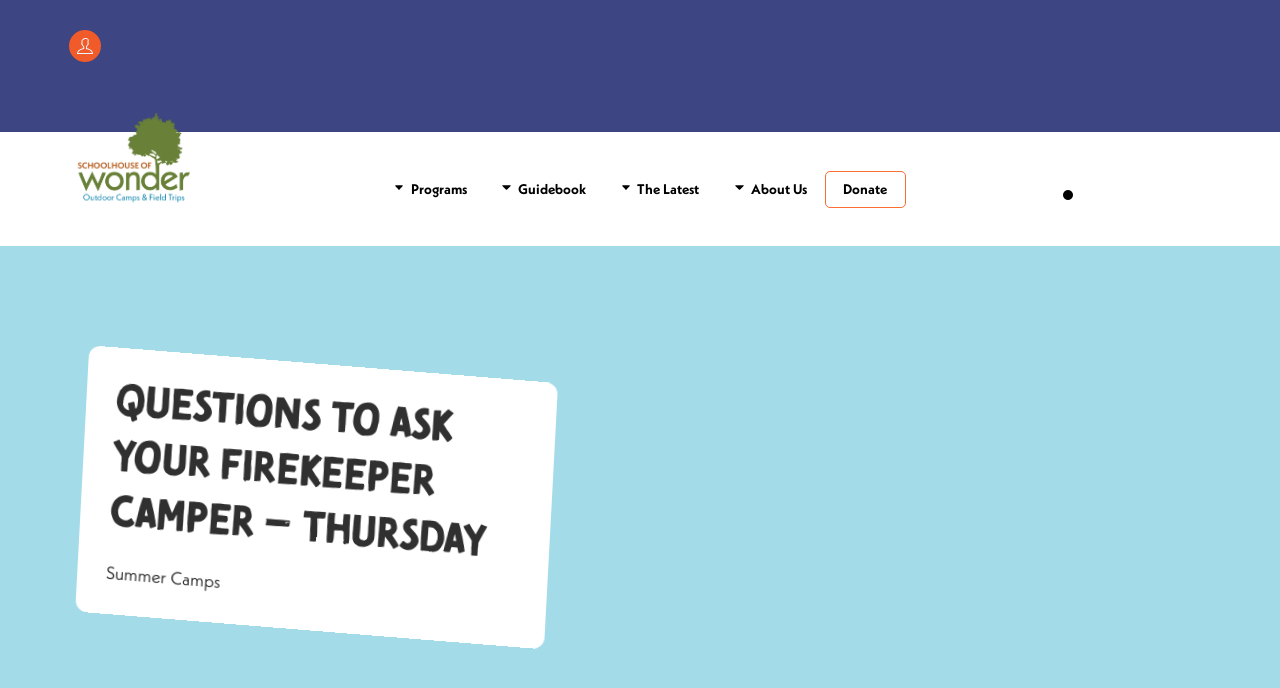

--- FILE ---
content_type: text/html; charset=UTF-8
request_url: https://schoolhouseofwonder.org/blog/questions-to-ask-your-firekeeper-camper-thursday/
body_size: 25799
content:
<!DOCTYPE html>
		<html lang="en-US" prefix="og: https://ogp.me/ns#">
			<head>
										<meta name="viewport" content="width=device-width, initial-scale=1">
						        <meta charset="UTF-8">
        <meta name="viewport" content="width=device-width, initial-scale=1, minimum-scale=1">
        <style id="tb_inline_styles" data-no-optimize="1">.tb_animation_on{overflow-x:hidden}.themify_builder .wow{visibility:hidden;animation-fill-mode:both}[data-tf-animation]{will-change:transform,opacity,visibility}.themify_builder .tf_lax_done{transition-duration:.8s;transition-timing-function:cubic-bezier(.165,.84,.44,1)}[data-sticky-active].tb_sticky_scroll_active{z-index:1}[data-sticky-active].tb_sticky_scroll_active .hide-on-stick{display:none}@media(min-width:1281px){.hide-desktop{width:0!important;height:0!important;padding:0!important;visibility:hidden!important;margin:0!important;display:table-column!important;background:0!important;content-visibility:hidden;overflow:hidden!important}}@media(min-width:769px) and (max-width:1280px){.hide-tablet_landscape{width:0!important;height:0!important;padding:0!important;visibility:hidden!important;margin:0!important;display:table-column!important;background:0!important;content-visibility:hidden;overflow:hidden!important}}@media(min-width:681px) and (max-width:768px){.hide-tablet{width:0!important;height:0!important;padding:0!important;visibility:hidden!important;margin:0!important;display:table-column!important;background:0!important;content-visibility:hidden;overflow:hidden!important}}@media(max-width:680px){.hide-mobile{width:0!important;height:0!important;padding:0!important;visibility:hidden!important;margin:0!important;display:table-column!important;background:0!important;content-visibility:hidden;overflow:hidden!important}}@media(max-width:768px){div.module-gallery-grid{--galn:var(--galt)}}@media(max-width:680px){
                .themify_map.tf_map_loaded{width:100%!important}
                .ui.builder_button,.ui.nav li a{padding:.525em 1.15em}
                .fullheight>.row_inner:not(.tb_col_count_1){min-height:0}
                div.module-gallery-grid{--galn:var(--galm);gap:8px}
            }</style><noscript><style>.themify_builder .wow,.wow .tf_lazy{visibility:visible!important}</style></noscript>            <style id="tf_lazy_style" data-no-optimize="1">
                .tf_svg_lazy{
                    content-visibility:auto;
                    background-size:100% 25%!important;
                    background-repeat:no-repeat!important;
                    background-position:0 0, 0 33.4%,0 66.6%,0 100%!important;
                    transition:filter .3s linear!important;
                    filter:blur(25px)!important;                    transform:translateZ(0)
                }
                .tf_svg_lazy_loaded{
                    filter:blur(0)!important
                }
                [data-lazy]:is(.module,.module_row:not(.tb_first)),.module[data-lazy] .ui,.module_row[data-lazy]:not(.tb_first):is(>.row_inner,.module_column[data-lazy],.module_subrow[data-lazy]){
                    background-image:none!important
                }
            </style>
            <noscript>
                <style>
                    .tf_svg_lazy{
                        display:none!important
                    }
                </style>
            </noscript>
                    <style id="tf_lazy_common" data-no-optimize="1">
                        img{
                max-width:100%;
                height:auto
            }
                                    :where(.tf_in_flx,.tf_flx){display:inline-flex;flex-wrap:wrap;place-items:center}
            .tf_fa,:is(em,i) tf-lottie{display:inline-block;vertical-align:middle}:is(em,i) tf-lottie{width:1.5em;height:1.5em}.tf_fa{width:1em;height:1em;stroke-width:0;stroke:currentColor;overflow:visible;fill:currentColor;pointer-events:none;text-rendering:optimizeSpeed;buffered-rendering:static}#tf_svg symbol{overflow:visible}:where(.tf_lazy){position:relative;visibility:visible;display:block;opacity:.3}.wow .tf_lazy:not(.tf_swiper-slide){visibility:hidden;opacity:1}div.tf_audio_lazy audio{visibility:hidden;height:0;display:inline}.mejs-container{visibility:visible}.tf_iframe_lazy{transition:opacity .3s ease-in-out;min-height:10px}:where(.tf_flx),.tf_swiper-wrapper{display:flex}.tf_swiper-slide{flex-shrink:0;opacity:0;width:100%;height:100%}.tf_swiper-wrapper>br,.tf_lazy.tf_swiper-wrapper .tf_lazy:after,.tf_lazy.tf_swiper-wrapper .tf_lazy:before{display:none}.tf_lazy:after,.tf_lazy:before{content:'';display:inline-block;position:absolute;width:10px!important;height:10px!important;margin:0 3px;top:50%!important;inset-inline:auto 50%!important;border-radius:100%;background-color:currentColor;visibility:visible;animation:tf-hrz-loader infinite .75s cubic-bezier(.2,.68,.18,1.08)}.tf_lazy:after{width:6px!important;height:6px!important;inset-inline:50% auto!important;margin-top:3px;animation-delay:-.4s}@keyframes tf-hrz-loader{0%,100%{transform:scale(1);opacity:1}50%{transform:scale(.1);opacity:.6}}.tf_lazy_lightbox{position:fixed;background:rgba(11,11,11,.8);color:#ccc;top:0;left:0;display:flex;align-items:center;justify-content:center;z-index:999}.tf_lazy_lightbox .tf_lazy:after,.tf_lazy_lightbox .tf_lazy:before{background:#fff}.tf_vd_lazy,tf-lottie{display:flex;flex-wrap:wrap}tf-lottie{aspect-ratio:1.777}.tf_w.tf_vd_lazy video{width:100%;height:auto;position:static;object-fit:cover}
        </style>
        <script type="text/template" id="tmpl-variation-template">
	<div class="woocommerce-variation-description">{{{ data.variation.variation_description }}}</div>
	<div class="woocommerce-variation-price">{{{ data.variation.price_html }}}</div>
	<div class="woocommerce-variation-availability">{{{ data.variation.availability_html }}}</div>
</script>
<script type="text/template" id="tmpl-unavailable-variation-template">
	<p role="alert">Sorry, this product is unavailable. Please choose a different combination.</p>
</script>

<!-- Search Engine Optimization by Rank Math - https://rankmath.com/ -->
<title>Questions to Ask Your Firekeeper Camper - Thursday - Schoolhouse of Wonder</title>
<meta name="description" content="If you’re wondering what your camper has been up to this week, here are some questions to get the conversation started…"/>
<meta name="robots" content="follow, index, max-snippet:-1, max-video-preview:-1, max-image-preview:large"/>
<link rel="canonical" href="https://schoolhouseofwonder.org/blog/questions-to-ask-your-firekeeper-camper-thursday/" />
<meta property="og:locale" content="en_US" />
<meta property="og:type" content="article" />
<meta property="og:title" content="Questions to Ask Your Firekeeper Camper - Thursday - Schoolhouse of Wonder" />
<meta property="og:description" content="If you’re wondering what your camper has been up to this week, here are some questions to get the conversation started…" />
<meta property="og:url" content="https://schoolhouseofwonder.org/blog/questions-to-ask-your-firekeeper-camper-thursday/" />
<meta property="og:site_name" content="Schoolhouse of Wonder" />
<meta property="article:publisher" content="https://www.facebook.com/SchoolhouseofWonder" />
<meta property="article:tag" content="Summer" />
<meta property="article:tag" content="Wake" />
<meta property="article:section" content="Summer Camps" />
<meta property="article:published_time" content="2018-06-14T15:14:00-04:00" />
<meta name="twitter:card" content="summary_large_image" />
<meta name="twitter:title" content="Questions to Ask Your Firekeeper Camper - Thursday - Schoolhouse of Wonder" />
<meta name="twitter:description" content="If you’re wondering what your camper has been up to this week, here are some questions to get the conversation started…" />
<meta name="twitter:label1" content="Written by" />
<meta name="twitter:data1" content="followtheloop" />
<meta name="twitter:label2" content="Time to read" />
<meta name="twitter:data2" content="Less than a minute" />
<script type="application/ld+json" class="rank-math-schema">{"@context":"https://schema.org","@graph":[{"@type":"Place","@id":"https://schoolhouseofwonder.org/#place","address":{"@type":"PostalAddress","streetAddress":"3600 North Duke St, Ste 1, #1419","addressLocality":"Durham","addressRegion":"North Carolina","postalCode":"27704","addressCountry":"US"}},{"@type":["EducationalOrganization","Organization"],"@id":"https://schoolhouseofwonder.org/#organization","name":"Schoolhouse of Wonder","url":"https://schoolhouseofwonder.org","sameAs":["https://www.facebook.com/SchoolhouseofWonder"],"email":"info@schoolhouseofwonder.org","address":{"@type":"PostalAddress","streetAddress":"3600 North Duke St, Ste 1, #1419","addressLocality":"Durham","addressRegion":"North Carolina","postalCode":"27704","addressCountry":"US"},"logo":{"@type":"ImageObject","@id":"https://schoolhouseofwonder.org/#logo","url":"https://schoolhouseofwonder.org/wp-content/uploads/2025/02/Schoolhouse-Logo-REV-SQ.png","contentUrl":"https://schoolhouseofwonder.org/wp-content/uploads/2025/02/Schoolhouse-Logo-REV-SQ.png","caption":"Schoolhouse of Wonder","inLanguage":"en-US","width":"1300","height":"1300"},"contactPoint":[{"@type":"ContactPoint","telephone":"+1-919-477-2116","contactType":"customer support"}],"description":"Since 1989, Schoolhouse of Wonder has provided a safe and welcoming community for kids, teens, parents, and staff to learn, play, and grow into their best selves. Schoolhouse offers year-round outdoor day camps in Durham, Wake, and Orange counties. This includes summer camps, school break camps, field trips, we even offer teen service &amp; leadership training.","location":{"@id":"https://schoolhouseofwonder.org/#place"}},{"@type":"WebSite","@id":"https://schoolhouseofwonder.org/#website","url":"https://schoolhouseofwonder.org","name":"Schoolhouse of Wonder","publisher":{"@id":"https://schoolhouseofwonder.org/#organization"},"inLanguage":"en-US"},{"@type":"BreadcrumbList","@id":"https://schoolhouseofwonder.org/blog/questions-to-ask-your-firekeeper-camper-thursday/#breadcrumb","itemListElement":[{"@type":"ListItem","position":"1","item":{"@id":"https://schoolhouseofwonder.org","name":"Schoolhouse of Wonder"}},{"@type":"ListItem","position":"2","item":{"@id":"https://schoolhouseofwonder.org/blog/questions-to-ask-your-firekeeper-camper-thursday/","name":"Questions to Ask Your Firekeeper Camper &#8211; Thursday"}}]},{"@type":"WebPage","@id":"https://schoolhouseofwonder.org/blog/questions-to-ask-your-firekeeper-camper-thursday/#webpage","url":"https://schoolhouseofwonder.org/blog/questions-to-ask-your-firekeeper-camper-thursday/","name":"Questions to Ask Your Firekeeper Camper - Thursday - Schoolhouse of Wonder","datePublished":"2018-06-14T15:14:00-04:00","dateModified":"2018-06-14T15:14:00-04:00","isPartOf":{"@id":"https://schoolhouseofwonder.org/#website"},"inLanguage":"en-US","breadcrumb":{"@id":"https://schoolhouseofwonder.org/blog/questions-to-ask-your-firekeeper-camper-thursday/#breadcrumb"}},{"@type":"Person","@id":"https://schoolhouseofwonder.org/blog/questions-to-ask-your-firekeeper-camper-thursday/#author","name":"followtheloop","image":{"@type":"ImageObject","@id":"https://secure.gravatar.com/avatar/cb0b07eddf0cb13defd31ab64cd6e869e297a0d769b859bb2ff7f39d95535933?s=96&amp;d=retro&amp;r=g","url":"https://secure.gravatar.com/avatar/cb0b07eddf0cb13defd31ab64cd6e869e297a0d769b859bb2ff7f39d95535933?s=96&amp;d=retro&amp;r=g","caption":"followtheloop","inLanguage":"en-US"},"sameAs":["https://schoolhouseofwonder.org"],"worksFor":{"@id":"https://schoolhouseofwonder.org/#organization"}},{"@type":"BlogPosting","headline":"Questions to Ask Your Firekeeper Camper - Thursday - Schoolhouse of Wonder","datePublished":"2018-06-14T15:14:00-04:00","dateModified":"2018-06-14T15:14:00-04:00","author":{"@id":"https://schoolhouseofwonder.org/blog/questions-to-ask-your-firekeeper-camper-thursday/#author","name":"followtheloop"},"publisher":{"@id":"https://schoolhouseofwonder.org/#organization"},"description":"If you\u2019re wondering what your camper has been up to this week, here are some questions to get the conversation started\u2026","name":"Questions to Ask Your Firekeeper Camper - Thursday - Schoolhouse of Wonder","@id":"https://schoolhouseofwonder.org/blog/questions-to-ask-your-firekeeper-camper-thursday/#richSnippet","isPartOf":{"@id":"https://schoolhouseofwonder.org/blog/questions-to-ask-your-firekeeper-camper-thursday/#webpage"},"inLanguage":"en-US","mainEntityOfPage":{"@id":"https://schoolhouseofwonder.org/blog/questions-to-ask-your-firekeeper-camper-thursday/#webpage"}}]}</script>
<!-- /Rank Math WordPress SEO plugin -->

<link rel="alternate" type="application/rss+xml" title="Schoolhouse of Wonder &raquo; Feed" href="https://schoolhouseofwonder.org/feed/" />
<link rel="alternate" title="oEmbed (JSON)" type="application/json+oembed" href="https://schoolhouseofwonder.org/wp-json/oembed/1.0/embed?url=https%3A%2F%2Fschoolhouseofwonder.org%2Fblog%2Fquestions-to-ask-your-firekeeper-camper-thursday%2F" />
<link rel="alternate" title="oEmbed (XML)" type="text/xml+oembed" href="https://schoolhouseofwonder.org/wp-json/oembed/1.0/embed?url=https%3A%2F%2Fschoolhouseofwonder.org%2Fblog%2Fquestions-to-ask-your-firekeeper-camper-thursday%2F&#038;format=xml" />
<style id='wp-img-auto-sizes-contain-inline-css'>
img:is([sizes=auto i],[sizes^="auto," i]){contain-intrinsic-size:3000px 1500px}
/*# sourceURL=wp-img-auto-sizes-contain-inline-css */
</style>
<style id='safe-svg-svg-icon-style-inline-css'>
.safe-svg-cover{text-align:center}.safe-svg-cover .safe-svg-inside{display:inline-block;max-width:100%}.safe-svg-cover svg{fill:currentColor;height:100%;max-height:100%;max-width:100%;width:100%}

/*# sourceURL=https://schoolhouseofwonder.org/wp-content/plugins/safe-svg/dist/safe-svg-block-frontend.css */
</style>
<link rel="preload" href="https://schoolhouseofwonder.org/wp-content/plugins/campaign-archive-block-for-mailchimp/build/style-index.css?ver=2.2.1" as="style"><link rel='stylesheet' id='campaign-archive-block-for-mailchimp-css' href='https://schoolhouseofwonder.org/wp-content/plugins/campaign-archive-block-for-mailchimp/build/style-index.css?ver=2.2.1' media='all' />
<style id='global-styles-inline-css'>
:root{--wp--preset--aspect-ratio--square: 1;--wp--preset--aspect-ratio--4-3: 4/3;--wp--preset--aspect-ratio--3-4: 3/4;--wp--preset--aspect-ratio--3-2: 3/2;--wp--preset--aspect-ratio--2-3: 2/3;--wp--preset--aspect-ratio--16-9: 16/9;--wp--preset--aspect-ratio--9-16: 9/16;--wp--preset--color--black: #000000;--wp--preset--color--cyan-bluish-gray: #abb8c3;--wp--preset--color--white: #ffffff;--wp--preset--color--pale-pink: #f78da7;--wp--preset--color--vivid-red: #cf2e2e;--wp--preset--color--luminous-vivid-orange: #ff6900;--wp--preset--color--luminous-vivid-amber: #fcb900;--wp--preset--color--light-green-cyan: #7bdcb5;--wp--preset--color--vivid-green-cyan: #00d084;--wp--preset--color--pale-cyan-blue: #8ed1fc;--wp--preset--color--vivid-cyan-blue: #0693e3;--wp--preset--color--vivid-purple: #9b51e0;--wp--preset--gradient--vivid-cyan-blue-to-vivid-purple: linear-gradient(135deg,rgb(6,147,227) 0%,rgb(155,81,224) 100%);--wp--preset--gradient--light-green-cyan-to-vivid-green-cyan: linear-gradient(135deg,rgb(122,220,180) 0%,rgb(0,208,130) 100%);--wp--preset--gradient--luminous-vivid-amber-to-luminous-vivid-orange: linear-gradient(135deg,rgb(252,185,0) 0%,rgb(255,105,0) 100%);--wp--preset--gradient--luminous-vivid-orange-to-vivid-red: linear-gradient(135deg,rgb(255,105,0) 0%,rgb(207,46,46) 100%);--wp--preset--gradient--very-light-gray-to-cyan-bluish-gray: linear-gradient(135deg,rgb(238,238,238) 0%,rgb(169,184,195) 100%);--wp--preset--gradient--cool-to-warm-spectrum: linear-gradient(135deg,rgb(74,234,220) 0%,rgb(151,120,209) 20%,rgb(207,42,186) 40%,rgb(238,44,130) 60%,rgb(251,105,98) 80%,rgb(254,248,76) 100%);--wp--preset--gradient--blush-light-purple: linear-gradient(135deg,rgb(255,206,236) 0%,rgb(152,150,240) 100%);--wp--preset--gradient--blush-bordeaux: linear-gradient(135deg,rgb(254,205,165) 0%,rgb(254,45,45) 50%,rgb(107,0,62) 100%);--wp--preset--gradient--luminous-dusk: linear-gradient(135deg,rgb(255,203,112) 0%,rgb(199,81,192) 50%,rgb(65,88,208) 100%);--wp--preset--gradient--pale-ocean: linear-gradient(135deg,rgb(255,245,203) 0%,rgb(182,227,212) 50%,rgb(51,167,181) 100%);--wp--preset--gradient--electric-grass: linear-gradient(135deg,rgb(202,248,128) 0%,rgb(113,206,126) 100%);--wp--preset--gradient--midnight: linear-gradient(135deg,rgb(2,3,129) 0%,rgb(40,116,252) 100%);--wp--preset--font-size--small: 13px;--wp--preset--font-size--medium: clamp(14px, 0.875rem + ((1vw - 3.2px) * 0.469), 20px);--wp--preset--font-size--large: clamp(22.041px, 1.378rem + ((1vw - 3.2px) * 1.091), 36px);--wp--preset--font-size--x-large: clamp(25.014px, 1.563rem + ((1vw - 3.2px) * 1.327), 42px);--wp--preset--font-family--calder-lc: calder-lc;--wp--preset--font-family--calder-shadow: calder-shadow;--wp--preset--font-family--calder-dark-shadow: calder-dark-shadow;--wp--preset--font-family--calder-lc-grit: calder-lc-grit;--wp--preset--font-family--calder-dark-grit-shadow: calder-dark-grit-shadow;--wp--preset--font-family--calder-dark: calder-dark;--wp--preset--font-family--calder-script: calder-script;--wp--preset--font-family--calder-grit-shadow: calder-grit-shadow;--wp--preset--font-family--calder-dark-grit: calder-dark-grit;--wp--preset--font-family--calder-dark-outline: calder-dark-outline;--wp--preset--font-family--dreaming-outloud-sans: dreaming-outloud-sans;--wp--preset--font-family--tomarik-poster: tomarik-poster;--wp--preset--font-family--tomarik-introvert: tomarik-introvert;--wp--preset--font-family--tomarik-brush: tomarik-brush;--wp--preset--font-family--neue-kabel: neue-kabel;--wp--preset--font-family--garamond-premier-pro-subhead: garamond-premier-pro-subhead;--wp--preset--font-family--garamond-premier-pro: garamond-premier-pro;--wp--preset--font-family--garamond-premier-pro-display: garamond-premier-pro-display;--wp--preset--font-family--garamond-premier-pro-caption: garamond-premier-pro-caption;--wp--preset--font-family--system-font: -apple-system,BlinkMacSystemFont,"Segoe UI",Roboto,Oxygen-Sans,Ubuntu,Cantarell,"Helvetica Neue",sans-serif;--wp--preset--spacing--20: 0.44rem;--wp--preset--spacing--30: 0.67rem;--wp--preset--spacing--40: 1rem;--wp--preset--spacing--50: 1.5rem;--wp--preset--spacing--60: 2.25rem;--wp--preset--spacing--70: 3.38rem;--wp--preset--spacing--80: 5.06rem;--wp--preset--shadow--natural: 6px 6px 9px rgba(0, 0, 0, 0.2);--wp--preset--shadow--deep: 12px 12px 50px rgba(0, 0, 0, 0.4);--wp--preset--shadow--sharp: 6px 6px 0px rgba(0, 0, 0, 0.2);--wp--preset--shadow--outlined: 6px 6px 0px -3px rgb(255, 255, 255), 6px 6px rgb(0, 0, 0);--wp--preset--shadow--crisp: 6px 6px 0px rgb(0, 0, 0);}:where(body) { margin: 0; }.wp-site-blocks > .alignleft { float: left; margin-right: 2em; }.wp-site-blocks > .alignright { float: right; margin-left: 2em; }.wp-site-blocks > .aligncenter { justify-content: center; margin-left: auto; margin-right: auto; }:where(.wp-site-blocks) > * { margin-block-start: 24px; margin-block-end: 0; }:where(.wp-site-blocks) > :first-child { margin-block-start: 0; }:where(.wp-site-blocks) > :last-child { margin-block-end: 0; }:root { --wp--style--block-gap: 24px; }:root :where(.is-layout-flow) > :first-child{margin-block-start: 0;}:root :where(.is-layout-flow) > :last-child{margin-block-end: 0;}:root :where(.is-layout-flow) > *{margin-block-start: 24px;margin-block-end: 0;}:root :where(.is-layout-constrained) > :first-child{margin-block-start: 0;}:root :where(.is-layout-constrained) > :last-child{margin-block-end: 0;}:root :where(.is-layout-constrained) > *{margin-block-start: 24px;margin-block-end: 0;}:root :where(.is-layout-flex){gap: 24px;}:root :where(.is-layout-grid){gap: 24px;}.is-layout-flow > .alignleft{float: left;margin-inline-start: 0;margin-inline-end: 2em;}.is-layout-flow > .alignright{float: right;margin-inline-start: 2em;margin-inline-end: 0;}.is-layout-flow > .aligncenter{margin-left: auto !important;margin-right: auto !important;}.is-layout-constrained > .alignleft{float: left;margin-inline-start: 0;margin-inline-end: 2em;}.is-layout-constrained > .alignright{float: right;margin-inline-start: 2em;margin-inline-end: 0;}.is-layout-constrained > .aligncenter{margin-left: auto !important;margin-right: auto !important;}.is-layout-constrained > :where(:not(.alignleft):not(.alignright):not(.alignfull)){margin-left: auto !important;margin-right: auto !important;}body .is-layout-flex{display: flex;}.is-layout-flex{flex-wrap: wrap;align-items: center;}.is-layout-flex > :is(*, div){margin: 0;}body .is-layout-grid{display: grid;}.is-layout-grid > :is(*, div){margin: 0;}body{font-family: var(--wp--preset--font-family--system-font);font-size: var(--wp--preset--font-size--medium);line-height: 1.6;padding-top: 0px;padding-right: 0px;padding-bottom: 0px;padding-left: 0px;}a:where(:not(.wp-element-button)){text-decoration: underline;}:root :where(.wp-element-button, .wp-block-button__link){background-color: #32373c;border-width: 0;color: #fff;font-family: inherit;font-size: inherit;font-style: inherit;font-weight: inherit;letter-spacing: inherit;line-height: inherit;padding-top: calc(0.667em + 2px);padding-right: calc(1.333em + 2px);padding-bottom: calc(0.667em + 2px);padding-left: calc(1.333em + 2px);text-decoration: none;text-transform: inherit;}.has-black-color{color: var(--wp--preset--color--black) !important;}.has-cyan-bluish-gray-color{color: var(--wp--preset--color--cyan-bluish-gray) !important;}.has-white-color{color: var(--wp--preset--color--white) !important;}.has-pale-pink-color{color: var(--wp--preset--color--pale-pink) !important;}.has-vivid-red-color{color: var(--wp--preset--color--vivid-red) !important;}.has-luminous-vivid-orange-color{color: var(--wp--preset--color--luminous-vivid-orange) !important;}.has-luminous-vivid-amber-color{color: var(--wp--preset--color--luminous-vivid-amber) !important;}.has-light-green-cyan-color{color: var(--wp--preset--color--light-green-cyan) !important;}.has-vivid-green-cyan-color{color: var(--wp--preset--color--vivid-green-cyan) !important;}.has-pale-cyan-blue-color{color: var(--wp--preset--color--pale-cyan-blue) !important;}.has-vivid-cyan-blue-color{color: var(--wp--preset--color--vivid-cyan-blue) !important;}.has-vivid-purple-color{color: var(--wp--preset--color--vivid-purple) !important;}.has-black-background-color{background-color: var(--wp--preset--color--black) !important;}.has-cyan-bluish-gray-background-color{background-color: var(--wp--preset--color--cyan-bluish-gray) !important;}.has-white-background-color{background-color: var(--wp--preset--color--white) !important;}.has-pale-pink-background-color{background-color: var(--wp--preset--color--pale-pink) !important;}.has-vivid-red-background-color{background-color: var(--wp--preset--color--vivid-red) !important;}.has-luminous-vivid-orange-background-color{background-color: var(--wp--preset--color--luminous-vivid-orange) !important;}.has-luminous-vivid-amber-background-color{background-color: var(--wp--preset--color--luminous-vivid-amber) !important;}.has-light-green-cyan-background-color{background-color: var(--wp--preset--color--light-green-cyan) !important;}.has-vivid-green-cyan-background-color{background-color: var(--wp--preset--color--vivid-green-cyan) !important;}.has-pale-cyan-blue-background-color{background-color: var(--wp--preset--color--pale-cyan-blue) !important;}.has-vivid-cyan-blue-background-color{background-color: var(--wp--preset--color--vivid-cyan-blue) !important;}.has-vivid-purple-background-color{background-color: var(--wp--preset--color--vivid-purple) !important;}.has-black-border-color{border-color: var(--wp--preset--color--black) !important;}.has-cyan-bluish-gray-border-color{border-color: var(--wp--preset--color--cyan-bluish-gray) !important;}.has-white-border-color{border-color: var(--wp--preset--color--white) !important;}.has-pale-pink-border-color{border-color: var(--wp--preset--color--pale-pink) !important;}.has-vivid-red-border-color{border-color: var(--wp--preset--color--vivid-red) !important;}.has-luminous-vivid-orange-border-color{border-color: var(--wp--preset--color--luminous-vivid-orange) !important;}.has-luminous-vivid-amber-border-color{border-color: var(--wp--preset--color--luminous-vivid-amber) !important;}.has-light-green-cyan-border-color{border-color: var(--wp--preset--color--light-green-cyan) !important;}.has-vivid-green-cyan-border-color{border-color: var(--wp--preset--color--vivid-green-cyan) !important;}.has-pale-cyan-blue-border-color{border-color: var(--wp--preset--color--pale-cyan-blue) !important;}.has-vivid-cyan-blue-border-color{border-color: var(--wp--preset--color--vivid-cyan-blue) !important;}.has-vivid-purple-border-color{border-color: var(--wp--preset--color--vivid-purple) !important;}.has-vivid-cyan-blue-to-vivid-purple-gradient-background{background: var(--wp--preset--gradient--vivid-cyan-blue-to-vivid-purple) !important;}.has-light-green-cyan-to-vivid-green-cyan-gradient-background{background: var(--wp--preset--gradient--light-green-cyan-to-vivid-green-cyan) !important;}.has-luminous-vivid-amber-to-luminous-vivid-orange-gradient-background{background: var(--wp--preset--gradient--luminous-vivid-amber-to-luminous-vivid-orange) !important;}.has-luminous-vivid-orange-to-vivid-red-gradient-background{background: var(--wp--preset--gradient--luminous-vivid-orange-to-vivid-red) !important;}.has-very-light-gray-to-cyan-bluish-gray-gradient-background{background: var(--wp--preset--gradient--very-light-gray-to-cyan-bluish-gray) !important;}.has-cool-to-warm-spectrum-gradient-background{background: var(--wp--preset--gradient--cool-to-warm-spectrum) !important;}.has-blush-light-purple-gradient-background{background: var(--wp--preset--gradient--blush-light-purple) !important;}.has-blush-bordeaux-gradient-background{background: var(--wp--preset--gradient--blush-bordeaux) !important;}.has-luminous-dusk-gradient-background{background: var(--wp--preset--gradient--luminous-dusk) !important;}.has-pale-ocean-gradient-background{background: var(--wp--preset--gradient--pale-ocean) !important;}.has-electric-grass-gradient-background{background: var(--wp--preset--gradient--electric-grass) !important;}.has-midnight-gradient-background{background: var(--wp--preset--gradient--midnight) !important;}.has-small-font-size{font-size: var(--wp--preset--font-size--small) !important;}.has-medium-font-size{font-size: var(--wp--preset--font-size--medium) !important;}.has-large-font-size{font-size: var(--wp--preset--font-size--large) !important;}.has-x-large-font-size{font-size: var(--wp--preset--font-size--x-large) !important;}.has-calder-lc-font-family{font-family: var(--wp--preset--font-family--calder-lc) !important;}.has-calder-shadow-font-family{font-family: var(--wp--preset--font-family--calder-shadow) !important;}.has-calder-dark-shadow-font-family{font-family: var(--wp--preset--font-family--calder-dark-shadow) !important;}.has-calder-lc-grit-font-family{font-family: var(--wp--preset--font-family--calder-lc-grit) !important;}.has-calder-dark-grit-shadow-font-family{font-family: var(--wp--preset--font-family--calder-dark-grit-shadow) !important;}.has-calder-dark-font-family{font-family: var(--wp--preset--font-family--calder-dark) !important;}.has-calder-script-font-family{font-family: var(--wp--preset--font-family--calder-script) !important;}.has-calder-grit-shadow-font-family{font-family: var(--wp--preset--font-family--calder-grit-shadow) !important;}.has-calder-dark-grit-font-family{font-family: var(--wp--preset--font-family--calder-dark-grit) !important;}.has-calder-dark-outline-font-family{font-family: var(--wp--preset--font-family--calder-dark-outline) !important;}.has-dreaming-outloud-sans-font-family{font-family: var(--wp--preset--font-family--dreaming-outloud-sans) !important;}.has-tomarik-poster-font-family{font-family: var(--wp--preset--font-family--tomarik-poster) !important;}.has-tomarik-introvert-font-family{font-family: var(--wp--preset--font-family--tomarik-introvert) !important;}.has-tomarik-brush-font-family{font-family: var(--wp--preset--font-family--tomarik-brush) !important;}.has-neue-kabel-font-family{font-family: var(--wp--preset--font-family--neue-kabel) !important;}.has-garamond-premier-pro-subhead-font-family{font-family: var(--wp--preset--font-family--garamond-premier-pro-subhead) !important;}.has-garamond-premier-pro-font-family{font-family: var(--wp--preset--font-family--garamond-premier-pro) !important;}.has-garamond-premier-pro-display-font-family{font-family: var(--wp--preset--font-family--garamond-premier-pro-display) !important;}.has-garamond-premier-pro-caption-font-family{font-family: var(--wp--preset--font-family--garamond-premier-pro-caption) !important;}.has-system-font-font-family{font-family: var(--wp--preset--font-family--system-font) !important;}
:root :where(.wp-block-pullquote){font-size: clamp(0.984em, 0.984rem + ((1vw - 0.2em) * 0.645), 1.5em);line-height: 1.6;}
/*# sourceURL=global-styles-inline-css */
</style>
<style id='woocommerce-inline-inline-css'>
.woocommerce form .form-row .required { visibility: visible; }
/*# sourceURL=woocommerce-inline-inline-css */
</style>
<link rel="preload" href="https://schoolhouseofwonder.org/wp-content/plugins/3d-flipbook-dflip-lite/assets/css/dflip.min.css?ver=2.4.20" as="style"><link rel='stylesheet' id='dflip-style-css' href='https://schoolhouseofwonder.org/wp-content/plugins/3d-flipbook-dflip-lite/assets/css/dflip.min.css?ver=2.4.20' media='all' />
<link rel="preload" href="https://use.typekit.com/ijg2aly.css?ver=4.0.0" as="style"><link rel='stylesheet' id='typekit-ijg2aly-css' href='https://use.typekit.com/ijg2aly.css?ver=4.0.0' media='all' />
<link rel="preload" href="https://use.typekit.com/rge2zyz.css?ver=4.0.0" as="style"><link rel='stylesheet' id='typekit-rge2zyz-css' href='https://use.typekit.com/rge2zyz.css?ver=4.0.0' media='all' />
<link rel="preload" href="https://use.typekit.com/ypw1wne.css?ver=4.0.0" as="style"><link rel='stylesheet' id='typekit-ypw1wne-css' href='https://use.typekit.com/ypw1wne.css?ver=4.0.0' media='all' />
<link rel="preload" href="https://use.typekit.com/gjb4clf.css?ver=4.0.0" as="style"><link rel='stylesheet' id='typekit-gjb4clf-css' href='https://use.typekit.com/gjb4clf.css?ver=4.0.0' media='all' />
<link rel="preload" href="https://schoolhouseofwonder.org/wp-content/plugins/themify-ptb/public/css/ptb-public.css?ver=2.2.5" as="style"><link rel='stylesheet' id='ptb-css' href='https://schoolhouseofwonder.org/wp-content/plugins/themify-ptb/public/css/ptb-public.css?ver=2.2.5' media='all' />
<script src="https://schoolhouseofwonder.org/wp-includes/js/jquery/jquery.min.js?ver=3.7.1" id="jquery-core-js"></script>
<script src="https://schoolhouseofwonder.org/wp-includes/js/jquery/jquery-migrate.min.js?ver=3.4.1" id="jquery-migrate-js"></script>

<!-- Google tag (gtag.js) snippet added by Site Kit -->
<!-- Google Analytics snippet added by Site Kit -->
<script src="https://www.googletagmanager.com/gtag/js?id=G-NY6SHNHNF4" id="google_gtagjs-js" async></script>
<script id="google_gtagjs-js-after">
window.dataLayer = window.dataLayer || [];function gtag(){dataLayer.push(arguments);}
gtag("set","linker",{"domains":["schoolhouseofwonder.org"]});
gtag("js", new Date());
gtag("set", "developer_id.dZTNiMT", true);
gtag("config", "G-NY6SHNHNF4");
 window._googlesitekit = window._googlesitekit || {}; window._googlesitekit.throttledEvents = []; window._googlesitekit.gtagEvent = (name, data) => { var key = JSON.stringify( { name, data } ); if ( !! window._googlesitekit.throttledEvents[ key ] ) { return; } window._googlesitekit.throttledEvents[ key ] = true; setTimeout( () => { delete window._googlesitekit.throttledEvents[ key ]; }, 5 ); gtag( "event", name, { ...data, event_source: "site-kit" } ); }; 
//# sourceURL=google_gtagjs-js-after
</script>
<script id="ptb-js-extra">
var ptb = {"url":"https://schoolhouseofwonder.org/wp-content/plugins/themify-ptb/public/","ver":"2.2.5","include":"https://schoolhouseofwonder.org/wp-includes/js/","is_themify":"1","jqmeter":"https://schoolhouseofwonder.org/wp-content/plugins/themify-ptb/public/js/jqmeter.min.js","ajaxurl":"https://schoolhouseofwonder.org/wp-admin/admin-ajax.php","lng":"en","map_key":null,"modules":{"gallery":{"js":"https://schoolhouseofwonder.org/wp-content/plugins/themify-ptb/public/js/modules/gallery.js","selector":".ptb_extra_showcase, .ptb_extra_gallery_masonry .ptb_extra_gallery"},"map":{"js":"https://schoolhouseofwonder.org/wp-content/plugins/themify-ptb/public/js/modules/map.js","selector":".ptb_extra_map"},"progress_bar":{"js":"https://schoolhouseofwonder.org/wp-content/plugins/themify-ptb/public/js/modules/progress_bar.js","selector":".ptb_extra_progress_bar"},"rating":{"js":"https://schoolhouseofwonder.org/wp-content/plugins/themify-ptb/public/js/modules/rating.js","selector":".ptb_extra_rating"},"video":{"js":"https://schoolhouseofwonder.org/wp-content/plugins/themify-ptb/public/js/modules/video.js","selector":".ptb_extra_show_video"},"accordion":{"js":"https://schoolhouseofwonder.org/wp-content/plugins/themify-ptb/public/js/modules/accordion.js","selector":".ptb_extra_accordion"},"lightbox":{"js":"https://schoolhouseofwonder.org/wp-content/plugins/themify-ptb/public/js/modules/lightbox.js","selector":".ptb_lightbox, .ptb_extra_lightbox, .ptb_extra_video_lightbox"},"masonry":{"js":"https://schoolhouseofwonder.org/wp-content/plugins/themify-ptb/public/js/modules/masonry.js","selector":".ptb_masonry"},"post_filter":{"js":"https://schoolhouseofwonder.org/wp-content/plugins/themify-ptb/public/js/modules/post_filter.js","selector":".ptb-post-filter"}}};
//# sourceURL=ptb-js-extra
</script>
<script defer="defer" src="https://schoolhouseofwonder.org/wp-content/plugins/themify-ptb/public/js/ptb-public.js?ver=2.2.5" id="ptb-js"></script>
<link rel="https://api.w.org/" href="https://schoolhouseofwonder.org/wp-json/" /><link rel="alternate" title="JSON" type="application/json" href="https://schoolhouseofwonder.org/wp-json/wp/v2/posts/4780" /><link rel="EditURI" type="application/rsd+xml" title="RSD" href="https://schoolhouseofwonder.org/xmlrpc.php?rsd" />

<link rel='shortlink' href='https://schoolhouseofwonder.org/?p=4780' />
<meta name="generator" content="Site Kit by Google 1.170.0" /><!-- Stream WordPress user activity plugin v4.1.1 -->

	<style>
	@keyframes themifyAnimatedBG{
		0%{background-color:#33baab}100%{background-color:#e33b9e}50%{background-color:#4961d7}33.3%{background-color:#2ea85c}25%{background-color:#2bb8ed}20%{background-color:#dd5135}
	}
	.module_row.animated-bg{
		animation:themifyAnimatedBG 30000ms infinite alternate
	}
	</style>
		<noscript><style>.woocommerce-product-gallery{ opacity: 1 !important; }</style></noscript>
	<link rel="icon" href="https://schoolhouseofwonder.org/wp-content/uploads/2024/09/cropped-Schoolhouse-Icon@2x-100x100.png" sizes="32x32" />
<link rel="icon" href="https://schoolhouseofwonder.org/wp-content/uploads/2024/09/cropped-Schoolhouse-Icon@2x-300x300.png" sizes="192x192" />
<link rel="apple-touch-icon" href="https://schoolhouseofwonder.org/wp-content/uploads/2024/09/cropped-Schoolhouse-Icon@2x-300x300.png" />
<meta name="msapplication-TileImage" content="https://schoolhouseofwonder.org/wp-content/uploads/2024/09/cropped-Schoolhouse-Icon@2x-300x300.png" />
<link rel="prefetch" href="https://schoolhouseofwonder.org/wp-content/themes/themify-ultra/js/themify-script.js?ver=8.0.8" as="script" fetchpriority="low"><link rel="prefetch" href="https://schoolhouseofwonder.org/wp-content/themes/themify-ultra/themify/js/modules/themify-sidemenu.js?ver=8.2.0" as="script" fetchpriority="low"><link rel="prefetch" href="https://schoolhouseofwonder.org/wp-content/themes/themify-ultra/js/modules/wc.js?ver=8.0.8" as="script" fetchpriority="low"><link rel="prefetch" href="https://schoolhouseofwonder.org/wp-content/themes/themify-ultra/themify/css/modules/animate.min.css?ver=8.2.0" as="style"><link rel="prefetch" href="https://schoolhouseofwonder.org/wp-content/themes/themify-ultra/themify/js/modules/animate.js?ver=8.2.0" as="script" fetchpriority="low"><link rel="prefetch" href="https://schoolhouseofwonder.org/wp-content/themes/themify-ultra/themify/themify-builder/js/modules/sticky.js?ver=8.2.0" as="script" fetchpriority="low"><link rel="prefetch" href="https://schoolhouseofwonder.org/wp-content/themes/themify-ultra/themify/js/modules/lax.js?ver=8.2.0" as="script" fetchpriority="low"><link rel="prefetch" href="https://schoolhouseofwonder.org/wp-content/themes/themify-ultra/themify/themify-builder/js/modules/menu.js?ver=8.2.0" as="script" fetchpriority="low"><link rel="preload" href="https://schoolhouseofwonder.org/wp-content/themes/themify-ultra/themify/themify-builder/js/themify-builder-script.js?ver=8.2.0" as="script" fetchpriority="low"><link rel="preload" href="https://schoolhouseofwonder.org/wp-content/uploads/2024/09/Schoolhouse-Logo@2x.png" as="image"><link rel="prefetch" href="https://schoolhouseofwonder.org/wp-content/themes/themify-ultra/themify/themify-builder/js/modules/accordion.js?ver=8.2.0" as="script" fetchpriority="low"><link rel="preload" href="https://schoolhouseofwonder.org/wp-content/uploads/2024/09/Schoolhouse-Logo@2x-199x149.png" as="image" imagesrcset="https://schoolhouseofwonder.org/wp-content/uploads/2024/09/Schoolhouse-Logo@2x-199x149.png 199w, https://schoolhouseofwonder.org/wp-content/uploads/2024/09/Schoolhouse-Logo@2x-300x225.png 300w, https://schoolhouseofwonder.org/wp-content/uploads/2024/09/Schoolhouse-Logo@2x-201x150.png 201w, https://schoolhouseofwonder.org/wp-content/uploads/2024/09/Schoolhouse-Logo@2x-160x120.png 160w, https://schoolhouseofwonder.org/wp-content/uploads/2024/09/Schoolhouse-Logo@2x.png 577w" imagesizes="(max-width: 199px) 100vw, 199px" fetchpriority="high"><style id="tf_gf_fonts_style">@font-face{font-family:'Nunito';font-style:italic;font-weight:200;font-display:swap;src:url(https://fonts.gstatic.com/s/nunito/v31/XRXX3I6Li01BKofIMNaORs71cA.woff2) format('woff2');unicode-range:U+0460-052F,U+1C80-1C8A,U+20B4,U+2DE0-2DFF,U+A640-A69F,U+FE2E-FE2F;}@font-face{font-family:'Nunito';font-style:italic;font-weight:200;font-display:swap;src:url(https://fonts.gstatic.com/s/nunito/v31/XRXX3I6Li01BKofIMNaHRs71cA.woff2) format('woff2');unicode-range:U+0301,U+0400-045F,U+0490-0491,U+04B0-04B1,U+2116;}@font-face{font-family:'Nunito';font-style:italic;font-weight:200;font-display:swap;src:url(https://fonts.gstatic.com/s/nunito/v31/XRXX3I6Li01BKofIMNaMRs71cA.woff2) format('woff2');unicode-range:U+0102-0103,U+0110-0111,U+0128-0129,U+0168-0169,U+01A0-01A1,U+01AF-01B0,U+0300-0301,U+0303-0304,U+0308-0309,U+0323,U+0329,U+1EA0-1EF9,U+20AB;}@font-face{font-family:'Nunito';font-style:italic;font-weight:200;font-display:swap;src:url(https://fonts.gstatic.com/s/nunito/v31/XRXX3I6Li01BKofIMNaNRs71cA.woff2) format('woff2');unicode-range:U+0100-02BA,U+02BD-02C5,U+02C7-02CC,U+02CE-02D7,U+02DD-02FF,U+0304,U+0308,U+0329,U+1D00-1DBF,U+1E00-1E9F,U+1EF2-1EFF,U+2020,U+20A0-20AB,U+20AD-20C0,U+2113,U+2C60-2C7F,U+A720-A7FF;}@font-face{font-family:'Nunito';font-style:italic;font-weight:200;font-display:swap;src:url(https://fonts.gstatic.com/s/nunito/v31/XRXX3I6Li01BKofIMNaDRs4.woff2) format('woff2');unicode-range:U+0000-00FF,U+0131,U+0152-0153,U+02BB-02BC,U+02C6,U+02DA,U+02DC,U+0304,U+0308,U+0329,U+2000-206F,U+20AC,U+2122,U+2191,U+2193,U+2212,U+2215,U+FEFF,U+FFFD;}@font-face{font-family:'Nunito';font-style:italic;font-weight:300;font-display:swap;src:url(https://fonts.gstatic.com/s/nunito/v31/XRXX3I6Li01BKofIMNaORs71cA.woff2) format('woff2');unicode-range:U+0460-052F,U+1C80-1C8A,U+20B4,U+2DE0-2DFF,U+A640-A69F,U+FE2E-FE2F;}@font-face{font-family:'Nunito';font-style:italic;font-weight:300;font-display:swap;src:url(https://fonts.gstatic.com/s/nunito/v31/XRXX3I6Li01BKofIMNaHRs71cA.woff2) format('woff2');unicode-range:U+0301,U+0400-045F,U+0490-0491,U+04B0-04B1,U+2116;}@font-face{font-family:'Nunito';font-style:italic;font-weight:300;font-display:swap;src:url(https://fonts.gstatic.com/s/nunito/v31/XRXX3I6Li01BKofIMNaMRs71cA.woff2) format('woff2');unicode-range:U+0102-0103,U+0110-0111,U+0128-0129,U+0168-0169,U+01A0-01A1,U+01AF-01B0,U+0300-0301,U+0303-0304,U+0308-0309,U+0323,U+0329,U+1EA0-1EF9,U+20AB;}@font-face{font-family:'Nunito';font-style:italic;font-weight:300;font-display:swap;src:url(https://fonts.gstatic.com/s/nunito/v31/XRXX3I6Li01BKofIMNaNRs71cA.woff2) format('woff2');unicode-range:U+0100-02BA,U+02BD-02C5,U+02C7-02CC,U+02CE-02D7,U+02DD-02FF,U+0304,U+0308,U+0329,U+1D00-1DBF,U+1E00-1E9F,U+1EF2-1EFF,U+2020,U+20A0-20AB,U+20AD-20C0,U+2113,U+2C60-2C7F,U+A720-A7FF;}@font-face{font-family:'Nunito';font-style:italic;font-weight:300;font-display:swap;src:url(https://fonts.gstatic.com/s/nunito/v31/XRXX3I6Li01BKofIMNaDRs4.woff2) format('woff2');unicode-range:U+0000-00FF,U+0131,U+0152-0153,U+02BB-02BC,U+02C6,U+02DA,U+02DC,U+0304,U+0308,U+0329,U+2000-206F,U+20AC,U+2122,U+2191,U+2193,U+2212,U+2215,U+FEFF,U+FFFD;}@font-face{font-family:'Nunito';font-style:italic;font-display:swap;src:url(https://fonts.gstatic.com/s/nunito/v31/XRXX3I6Li01BKofIMNaORs71cA.woff2) format('woff2');unicode-range:U+0460-052F,U+1C80-1C8A,U+20B4,U+2DE0-2DFF,U+A640-A69F,U+FE2E-FE2F;}@font-face{font-family:'Nunito';font-style:italic;font-display:swap;src:url(https://fonts.gstatic.com/s/nunito/v31/XRXX3I6Li01BKofIMNaHRs71cA.woff2) format('woff2');unicode-range:U+0301,U+0400-045F,U+0490-0491,U+04B0-04B1,U+2116;}@font-face{font-family:'Nunito';font-style:italic;font-display:swap;src:url(https://fonts.gstatic.com/s/nunito/v31/XRXX3I6Li01BKofIMNaMRs71cA.woff2) format('woff2');unicode-range:U+0102-0103,U+0110-0111,U+0128-0129,U+0168-0169,U+01A0-01A1,U+01AF-01B0,U+0300-0301,U+0303-0304,U+0308-0309,U+0323,U+0329,U+1EA0-1EF9,U+20AB;}@font-face{font-family:'Nunito';font-style:italic;font-display:swap;src:url(https://fonts.gstatic.com/s/nunito/v31/XRXX3I6Li01BKofIMNaNRs71cA.woff2) format('woff2');unicode-range:U+0100-02BA,U+02BD-02C5,U+02C7-02CC,U+02CE-02D7,U+02DD-02FF,U+0304,U+0308,U+0329,U+1D00-1DBF,U+1E00-1E9F,U+1EF2-1EFF,U+2020,U+20A0-20AB,U+20AD-20C0,U+2113,U+2C60-2C7F,U+A720-A7FF;}@font-face{font-family:'Nunito';font-style:italic;font-display:swap;src:url(https://fonts.gstatic.com/s/nunito/v31/XRXX3I6Li01BKofIMNaDRs4.woff2) format('woff2');unicode-range:U+0000-00FF,U+0131,U+0152-0153,U+02BB-02BC,U+02C6,U+02DA,U+02DC,U+0304,U+0308,U+0329,U+2000-206F,U+20AC,U+2122,U+2191,U+2193,U+2212,U+2215,U+FEFF,U+FFFD;}@font-face{font-family:'Nunito';font-style:italic;font-weight:600;font-display:swap;src:url(https://fonts.gstatic.com/s/nunito/v31/XRXX3I6Li01BKofIMNaORs71cA.woff2) format('woff2');unicode-range:U+0460-052F,U+1C80-1C8A,U+20B4,U+2DE0-2DFF,U+A640-A69F,U+FE2E-FE2F;}@font-face{font-family:'Nunito';font-style:italic;font-weight:600;font-display:swap;src:url(https://fonts.gstatic.com/s/nunito/v31/XRXX3I6Li01BKofIMNaHRs71cA.woff2) format('woff2');unicode-range:U+0301,U+0400-045F,U+0490-0491,U+04B0-04B1,U+2116;}@font-face{font-family:'Nunito';font-style:italic;font-weight:600;font-display:swap;src:url(https://fonts.gstatic.com/s/nunito/v31/XRXX3I6Li01BKofIMNaMRs71cA.woff2) format('woff2');unicode-range:U+0102-0103,U+0110-0111,U+0128-0129,U+0168-0169,U+01A0-01A1,U+01AF-01B0,U+0300-0301,U+0303-0304,U+0308-0309,U+0323,U+0329,U+1EA0-1EF9,U+20AB;}@font-face{font-family:'Nunito';font-style:italic;font-weight:600;font-display:swap;src:url(https://fonts.gstatic.com/s/nunito/v31/XRXX3I6Li01BKofIMNaNRs71cA.woff2) format('woff2');unicode-range:U+0100-02BA,U+02BD-02C5,U+02C7-02CC,U+02CE-02D7,U+02DD-02FF,U+0304,U+0308,U+0329,U+1D00-1DBF,U+1E00-1E9F,U+1EF2-1EFF,U+2020,U+20A0-20AB,U+20AD-20C0,U+2113,U+2C60-2C7F,U+A720-A7FF;}@font-face{font-family:'Nunito';font-style:italic;font-weight:600;font-display:swap;src:url(https://fonts.gstatic.com/s/nunito/v31/XRXX3I6Li01BKofIMNaDRs4.woff2) format('woff2');unicode-range:U+0000-00FF,U+0131,U+0152-0153,U+02BB-02BC,U+02C6,U+02DA,U+02DC,U+0304,U+0308,U+0329,U+2000-206F,U+20AC,U+2122,U+2191,U+2193,U+2212,U+2215,U+FEFF,U+FFFD;}@font-face{font-family:'Nunito';font-style:italic;font-weight:700;font-display:swap;src:url(https://fonts.gstatic.com/s/nunito/v31/XRXX3I6Li01BKofIMNaORs71cA.woff2) format('woff2');unicode-range:U+0460-052F,U+1C80-1C8A,U+20B4,U+2DE0-2DFF,U+A640-A69F,U+FE2E-FE2F;}@font-face{font-family:'Nunito';font-style:italic;font-weight:700;font-display:swap;src:url(https://fonts.gstatic.com/s/nunito/v31/XRXX3I6Li01BKofIMNaHRs71cA.woff2) format('woff2');unicode-range:U+0301,U+0400-045F,U+0490-0491,U+04B0-04B1,U+2116;}@font-face{font-family:'Nunito';font-style:italic;font-weight:700;font-display:swap;src:url(https://fonts.gstatic.com/s/nunito/v31/XRXX3I6Li01BKofIMNaMRs71cA.woff2) format('woff2');unicode-range:U+0102-0103,U+0110-0111,U+0128-0129,U+0168-0169,U+01A0-01A1,U+01AF-01B0,U+0300-0301,U+0303-0304,U+0308-0309,U+0323,U+0329,U+1EA0-1EF9,U+20AB;}@font-face{font-family:'Nunito';font-style:italic;font-weight:700;font-display:swap;src:url(https://fonts.gstatic.com/s/nunito/v31/XRXX3I6Li01BKofIMNaNRs71cA.woff2) format('woff2');unicode-range:U+0100-02BA,U+02BD-02C5,U+02C7-02CC,U+02CE-02D7,U+02DD-02FF,U+0304,U+0308,U+0329,U+1D00-1DBF,U+1E00-1E9F,U+1EF2-1EFF,U+2020,U+20A0-20AB,U+20AD-20C0,U+2113,U+2C60-2C7F,U+A720-A7FF;}@font-face{font-family:'Nunito';font-style:italic;font-weight:700;font-display:swap;src:url(https://fonts.gstatic.com/s/nunito/v31/XRXX3I6Li01BKofIMNaDRs4.woff2) format('woff2');unicode-range:U+0000-00FF,U+0131,U+0152-0153,U+02BB-02BC,U+02C6,U+02DA,U+02DC,U+0304,U+0308,U+0329,U+2000-206F,U+20AC,U+2122,U+2191,U+2193,U+2212,U+2215,U+FEFF,U+FFFD;}@font-face{font-family:'Nunito';font-weight:200;font-display:swap;src:url(https://fonts.gstatic.com/s/nunito/v31/XRXV3I6Li01BKofIOOaBXso.woff2) format('woff2');unicode-range:U+0460-052F,U+1C80-1C8A,U+20B4,U+2DE0-2DFF,U+A640-A69F,U+FE2E-FE2F;}@font-face{font-family:'Nunito';font-weight:200;font-display:swap;src:url(https://fonts.gstatic.com/s/nunito/v31/XRXV3I6Li01BKofIMeaBXso.woff2) format('woff2');unicode-range:U+0301,U+0400-045F,U+0490-0491,U+04B0-04B1,U+2116;}@font-face{font-family:'Nunito';font-weight:200;font-display:swap;src:url(https://fonts.gstatic.com/s/nunito/v31/XRXV3I6Li01BKofIOuaBXso.woff2) format('woff2');unicode-range:U+0102-0103,U+0110-0111,U+0128-0129,U+0168-0169,U+01A0-01A1,U+01AF-01B0,U+0300-0301,U+0303-0304,U+0308-0309,U+0323,U+0329,U+1EA0-1EF9,U+20AB;}@font-face{font-family:'Nunito';font-weight:200;font-display:swap;src:url(https://fonts.gstatic.com/s/nunito/v31/XRXV3I6Li01BKofIO-aBXso.woff2) format('woff2');unicode-range:U+0100-02BA,U+02BD-02C5,U+02C7-02CC,U+02CE-02D7,U+02DD-02FF,U+0304,U+0308,U+0329,U+1D00-1DBF,U+1E00-1E9F,U+1EF2-1EFF,U+2020,U+20A0-20AB,U+20AD-20C0,U+2113,U+2C60-2C7F,U+A720-A7FF;}@font-face{font-family:'Nunito';font-weight:200;font-display:swap;src:url(https://fonts.gstatic.com/s/nunito/v31/XRXV3I6Li01BKofINeaB.woff2) format('woff2');unicode-range:U+0000-00FF,U+0131,U+0152-0153,U+02BB-02BC,U+02C6,U+02DA,U+02DC,U+0304,U+0308,U+0329,U+2000-206F,U+20AC,U+2122,U+2191,U+2193,U+2212,U+2215,U+FEFF,U+FFFD;}@font-face{font-family:'Nunito';font-weight:300;font-display:swap;src:url(https://fonts.gstatic.com/s/nunito/v31/XRXV3I6Li01BKofIOOaBXso.woff2) format('woff2');unicode-range:U+0460-052F,U+1C80-1C8A,U+20B4,U+2DE0-2DFF,U+A640-A69F,U+FE2E-FE2F;}@font-face{font-family:'Nunito';font-weight:300;font-display:swap;src:url(https://fonts.gstatic.com/s/nunito/v31/XRXV3I6Li01BKofIMeaBXso.woff2) format('woff2');unicode-range:U+0301,U+0400-045F,U+0490-0491,U+04B0-04B1,U+2116;}@font-face{font-family:'Nunito';font-weight:300;font-display:swap;src:url(https://fonts.gstatic.com/s/nunito/v31/XRXV3I6Li01BKofIOuaBXso.woff2) format('woff2');unicode-range:U+0102-0103,U+0110-0111,U+0128-0129,U+0168-0169,U+01A0-01A1,U+01AF-01B0,U+0300-0301,U+0303-0304,U+0308-0309,U+0323,U+0329,U+1EA0-1EF9,U+20AB;}@font-face{font-family:'Nunito';font-weight:300;font-display:swap;src:url(https://fonts.gstatic.com/s/nunito/v31/XRXV3I6Li01BKofIO-aBXso.woff2) format('woff2');unicode-range:U+0100-02BA,U+02BD-02C5,U+02C7-02CC,U+02CE-02D7,U+02DD-02FF,U+0304,U+0308,U+0329,U+1D00-1DBF,U+1E00-1E9F,U+1EF2-1EFF,U+2020,U+20A0-20AB,U+20AD-20C0,U+2113,U+2C60-2C7F,U+A720-A7FF;}@font-face{font-family:'Nunito';font-weight:300;font-display:swap;src:url(https://fonts.gstatic.com/s/nunito/v31/XRXV3I6Li01BKofINeaB.woff2) format('woff2');unicode-range:U+0000-00FF,U+0131,U+0152-0153,U+02BB-02BC,U+02C6,U+02DA,U+02DC,U+0304,U+0308,U+0329,U+2000-206F,U+20AC,U+2122,U+2191,U+2193,U+2212,U+2215,U+FEFF,U+FFFD;}@font-face{font-family:'Nunito';font-display:swap;src:url(https://fonts.gstatic.com/s/nunito/v31/XRXV3I6Li01BKofIOOaBXso.woff2) format('woff2');unicode-range:U+0460-052F,U+1C80-1C8A,U+20B4,U+2DE0-2DFF,U+A640-A69F,U+FE2E-FE2F;}@font-face{font-family:'Nunito';font-display:swap;src:url(https://fonts.gstatic.com/s/nunito/v31/XRXV3I6Li01BKofIMeaBXso.woff2) format('woff2');unicode-range:U+0301,U+0400-045F,U+0490-0491,U+04B0-04B1,U+2116;}@font-face{font-family:'Nunito';font-display:swap;src:url(https://fonts.gstatic.com/s/nunito/v31/XRXV3I6Li01BKofIOuaBXso.woff2) format('woff2');unicode-range:U+0102-0103,U+0110-0111,U+0128-0129,U+0168-0169,U+01A0-01A1,U+01AF-01B0,U+0300-0301,U+0303-0304,U+0308-0309,U+0323,U+0329,U+1EA0-1EF9,U+20AB;}@font-face{font-family:'Nunito';font-display:swap;src:url(https://fonts.gstatic.com/s/nunito/v31/XRXV3I6Li01BKofIO-aBXso.woff2) format('woff2');unicode-range:U+0100-02BA,U+02BD-02C5,U+02C7-02CC,U+02CE-02D7,U+02DD-02FF,U+0304,U+0308,U+0329,U+1D00-1DBF,U+1E00-1E9F,U+1EF2-1EFF,U+2020,U+20A0-20AB,U+20AD-20C0,U+2113,U+2C60-2C7F,U+A720-A7FF;}@font-face{font-family:'Nunito';font-display:swap;src:url(https://fonts.gstatic.com/s/nunito/v31/XRXV3I6Li01BKofINeaB.woff2) format('woff2');unicode-range:U+0000-00FF,U+0131,U+0152-0153,U+02BB-02BC,U+02C6,U+02DA,U+02DC,U+0304,U+0308,U+0329,U+2000-206F,U+20AC,U+2122,U+2191,U+2193,U+2212,U+2215,U+FEFF,U+FFFD;}@font-face{font-family:'Nunito';font-weight:600;font-display:swap;src:url(https://fonts.gstatic.com/s/nunito/v31/XRXV3I6Li01BKofIOOaBXso.woff2) format('woff2');unicode-range:U+0460-052F,U+1C80-1C8A,U+20B4,U+2DE0-2DFF,U+A640-A69F,U+FE2E-FE2F;}@font-face{font-family:'Nunito';font-weight:600;font-display:swap;src:url(https://fonts.gstatic.com/s/nunito/v31/XRXV3I6Li01BKofIMeaBXso.woff2) format('woff2');unicode-range:U+0301,U+0400-045F,U+0490-0491,U+04B0-04B1,U+2116;}@font-face{font-family:'Nunito';font-weight:600;font-display:swap;src:url(https://fonts.gstatic.com/s/nunito/v31/XRXV3I6Li01BKofIOuaBXso.woff2) format('woff2');unicode-range:U+0102-0103,U+0110-0111,U+0128-0129,U+0168-0169,U+01A0-01A1,U+01AF-01B0,U+0300-0301,U+0303-0304,U+0308-0309,U+0323,U+0329,U+1EA0-1EF9,U+20AB;}@font-face{font-family:'Nunito';font-weight:600;font-display:swap;src:url(https://fonts.gstatic.com/s/nunito/v31/XRXV3I6Li01BKofIO-aBXso.woff2) format('woff2');unicode-range:U+0100-02BA,U+02BD-02C5,U+02C7-02CC,U+02CE-02D7,U+02DD-02FF,U+0304,U+0308,U+0329,U+1D00-1DBF,U+1E00-1E9F,U+1EF2-1EFF,U+2020,U+20A0-20AB,U+20AD-20C0,U+2113,U+2C60-2C7F,U+A720-A7FF;}@font-face{font-family:'Nunito';font-weight:600;font-display:swap;src:url(https://fonts.gstatic.com/s/nunito/v31/XRXV3I6Li01BKofINeaB.woff2) format('woff2');unicode-range:U+0000-00FF,U+0131,U+0152-0153,U+02BB-02BC,U+02C6,U+02DA,U+02DC,U+0304,U+0308,U+0329,U+2000-206F,U+20AC,U+2122,U+2191,U+2193,U+2212,U+2215,U+FEFF,U+FFFD;}@font-face{font-family:'Nunito';font-weight:700;font-display:swap;src:url(https://fonts.gstatic.com/s/nunito/v31/XRXV3I6Li01BKofIOOaBXso.woff2) format('woff2');unicode-range:U+0460-052F,U+1C80-1C8A,U+20B4,U+2DE0-2DFF,U+A640-A69F,U+FE2E-FE2F;}@font-face{font-family:'Nunito';font-weight:700;font-display:swap;src:url(https://fonts.gstatic.com/s/nunito/v31/XRXV3I6Li01BKofIMeaBXso.woff2) format('woff2');unicode-range:U+0301,U+0400-045F,U+0490-0491,U+04B0-04B1,U+2116;}@font-face{font-family:'Nunito';font-weight:700;font-display:swap;src:url(https://fonts.gstatic.com/s/nunito/v31/XRXV3I6Li01BKofIOuaBXso.woff2) format('woff2');unicode-range:U+0102-0103,U+0110-0111,U+0128-0129,U+0168-0169,U+01A0-01A1,U+01AF-01B0,U+0300-0301,U+0303-0304,U+0308-0309,U+0323,U+0329,U+1EA0-1EF9,U+20AB;}@font-face{font-family:'Nunito';font-weight:700;font-display:swap;src:url(https://fonts.gstatic.com/s/nunito/v31/XRXV3I6Li01BKofIO-aBXso.woff2) format('woff2');unicode-range:U+0100-02BA,U+02BD-02C5,U+02C7-02CC,U+02CE-02D7,U+02DD-02FF,U+0304,U+0308,U+0329,U+1D00-1DBF,U+1E00-1E9F,U+1EF2-1EFF,U+2020,U+20A0-20AB,U+20AD-20C0,U+2113,U+2C60-2C7F,U+A720-A7FF;}@font-face{font-family:'Nunito';font-weight:700;font-display:swap;src:url(https://fonts.gstatic.com/s/nunito/v31/XRXV3I6Li01BKofINeaB.woff2) format('woff2');unicode-range:U+0000-00FF,U+0131,U+0152-0153,U+02BB-02BC,U+02C6,U+02DA,U+02DC,U+0304,U+0308,U+0329,U+2000-206F,U+20AC,U+2122,U+2191,U+2193,U+2212,U+2215,U+FEFF,U+FFFD;}@font-face{font-family:'Open Sans';font-style:italic;font-weight:800;font-stretch:100%;font-display:swap;src:url(https://fonts.gstatic.com/s/opensans/v43/memQYaGs126MiZpBA-UFUIcVXSCEkx2cmqvXlWq8tWZ0Pw86hd0Rk0ZjWV0ewJER.woff2) format('woff2');unicode-range:U+0460-052F,U+1C80-1C8A,U+20B4,U+2DE0-2DFF,U+A640-A69F,U+FE2E-FE2F;}@font-face{font-family:'Open Sans';font-style:italic;font-weight:800;font-stretch:100%;font-display:swap;src:url(https://fonts.gstatic.com/s/opensans/v43/memQYaGs126MiZpBA-UFUIcVXSCEkx2cmqvXlWq8tWZ0Pw86hd0Rk0ZjWVQewJER.woff2) format('woff2');unicode-range:U+0301,U+0400-045F,U+0490-0491,U+04B0-04B1,U+2116;}@font-face{font-family:'Open Sans';font-style:italic;font-weight:800;font-stretch:100%;font-display:swap;src:url(https://fonts.gstatic.com/s/opensans/v43/memQYaGs126MiZpBA-UFUIcVXSCEkx2cmqvXlWq8tWZ0Pw86hd0Rk0ZjWVwewJER.woff2) format('woff2');unicode-range:U+1F00-1FFF;}@font-face{font-family:'Open Sans';font-style:italic;font-weight:800;font-stretch:100%;font-display:swap;src:url(https://fonts.gstatic.com/s/opensans/v43/memQYaGs126MiZpBA-UFUIcVXSCEkx2cmqvXlWq8tWZ0Pw86hd0Rk0ZjWVMewJER.woff2) format('woff2');unicode-range:U+0370-0377,U+037A-037F,U+0384-038A,U+038C,U+038E-03A1,U+03A3-03FF;}@font-face{font-family:'Open Sans';font-style:italic;font-weight:800;font-stretch:100%;font-display:swap;src:url(https://fonts.gstatic.com/s/opensans/v43/memQYaGs126MiZpBA-UFUIcVXSCEkx2cmqvXlWq8tWZ0Pw86hd0Rk0ZjWVIewJER.woff2) format('woff2');unicode-range:U+0307-0308,U+0590-05FF,U+200C-2010,U+20AA,U+25CC,U+FB1D-FB4F;}@font-face{font-family:'Open Sans';font-style:italic;font-weight:800;font-stretch:100%;font-display:swap;src:url(https://fonts.gstatic.com/s/opensans/v43/memQYaGs126MiZpBA-UFUIcVXSCEkx2cmqvXlWq8tWZ0Pw86hd0Rk0ZjWSwewJER.woff2) format('woff2');unicode-range:U+0302-0303,U+0305,U+0307-0308,U+0310,U+0312,U+0315,U+031A,U+0326-0327,U+032C,U+032F-0330,U+0332-0333,U+0338,U+033A,U+0346,U+034D,U+0391-03A1,U+03A3-03A9,U+03B1-03C9,U+03D1,U+03D5-03D6,U+03F0-03F1,U+03F4-03F5,U+2016-2017,U+2034-2038,U+203C,U+2040,U+2043,U+2047,U+2050,U+2057,U+205F,U+2070-2071,U+2074-208E,U+2090-209C,U+20D0-20DC,U+20E1,U+20E5-20EF,U+2100-2112,U+2114-2115,U+2117-2121,U+2123-214F,U+2190,U+2192,U+2194-21AE,U+21B0-21E5,U+21F1-21F2,U+21F4-2211,U+2213-2214,U+2216-22FF,U+2308-230B,U+2310,U+2319,U+231C-2321,U+2336-237A,U+237C,U+2395,U+239B-23B7,U+23D0,U+23DC-23E1,U+2474-2475,U+25AF,U+25B3,U+25B7,U+25BD,U+25C1,U+25CA,U+25CC,U+25FB,U+266D-266F,U+27C0-27FF,U+2900-2AFF,U+2B0E-2B11,U+2B30-2B4C,U+2BFE,U+3030,U+FF5B,U+FF5D,U+1D400-1D7FF,U+1EE00-1EEFF;}@font-face{font-family:'Open Sans';font-style:italic;font-weight:800;font-stretch:100%;font-display:swap;src:url(https://fonts.gstatic.com/s/opensans/v43/memQYaGs126MiZpBA-UFUIcVXSCEkx2cmqvXlWq8tWZ0Pw86hd0Rk0ZjWT4ewJER.woff2) format('woff2');unicode-range:U+0001-000C,U+000E-001F,U+007F-009F,U+20DD-20E0,U+20E2-20E4,U+2150-218F,U+2190,U+2192,U+2194-2199,U+21AF,U+21E6-21F0,U+21F3,U+2218-2219,U+2299,U+22C4-22C6,U+2300-243F,U+2440-244A,U+2460-24FF,U+25A0-27BF,U+2800-28FF,U+2921-2922,U+2981,U+29BF,U+29EB,U+2B00-2BFF,U+4DC0-4DFF,U+FFF9-FFFB,U+10140-1018E,U+10190-1019C,U+101A0,U+101D0-101FD,U+102E0-102FB,U+10E60-10E7E,U+1D2C0-1D2D3,U+1D2E0-1D37F,U+1F000-1F0FF,U+1F100-1F1AD,U+1F1E6-1F1FF,U+1F30D-1F30F,U+1F315,U+1F31C,U+1F31E,U+1F320-1F32C,U+1F336,U+1F378,U+1F37D,U+1F382,U+1F393-1F39F,U+1F3A7-1F3A8,U+1F3AC-1F3AF,U+1F3C2,U+1F3C4-1F3C6,U+1F3CA-1F3CE,U+1F3D4-1F3E0,U+1F3ED,U+1F3F1-1F3F3,U+1F3F5-1F3F7,U+1F408,U+1F415,U+1F41F,U+1F426,U+1F43F,U+1F441-1F442,U+1F444,U+1F446-1F449,U+1F44C-1F44E,U+1F453,U+1F46A,U+1F47D,U+1F4A3,U+1F4B0,U+1F4B3,U+1F4B9,U+1F4BB,U+1F4BF,U+1F4C8-1F4CB,U+1F4D6,U+1F4DA,U+1F4DF,U+1F4E3-1F4E6,U+1F4EA-1F4ED,U+1F4F7,U+1F4F9-1F4FB,U+1F4FD-1F4FE,U+1F503,U+1F507-1F50B,U+1F50D,U+1F512-1F513,U+1F53E-1F54A,U+1F54F-1F5FA,U+1F610,U+1F650-1F67F,U+1F687,U+1F68D,U+1F691,U+1F694,U+1F698,U+1F6AD,U+1F6B2,U+1F6B9-1F6BA,U+1F6BC,U+1F6C6-1F6CF,U+1F6D3-1F6D7,U+1F6E0-1F6EA,U+1F6F0-1F6F3,U+1F6F7-1F6FC,U+1F700-1F7FF,U+1F800-1F80B,U+1F810-1F847,U+1F850-1F859,U+1F860-1F887,U+1F890-1F8AD,U+1F8B0-1F8BB,U+1F8C0-1F8C1,U+1F900-1F90B,U+1F93B,U+1F946,U+1F984,U+1F996,U+1F9E9,U+1FA00-1FA6F,U+1FA70-1FA7C,U+1FA80-1FA89,U+1FA8F-1FAC6,U+1FACE-1FADC,U+1FADF-1FAE9,U+1FAF0-1FAF8,U+1FB00-1FBFF;}@font-face{font-family:'Open Sans';font-style:italic;font-weight:800;font-stretch:100%;font-display:swap;src:url(https://fonts.gstatic.com/s/opensans/v43/memQYaGs126MiZpBA-UFUIcVXSCEkx2cmqvXlWq8tWZ0Pw86hd0Rk0ZjWV8ewJER.woff2) format('woff2');unicode-range:U+0102-0103,U+0110-0111,U+0128-0129,U+0168-0169,U+01A0-01A1,U+01AF-01B0,U+0300-0301,U+0303-0304,U+0308-0309,U+0323,U+0329,U+1EA0-1EF9,U+20AB;}@font-face{font-family:'Open Sans';font-style:italic;font-weight:800;font-stretch:100%;font-display:swap;src:url(https://fonts.gstatic.com/s/opensans/v43/memQYaGs126MiZpBA-UFUIcVXSCEkx2cmqvXlWq8tWZ0Pw86hd0Rk0ZjWV4ewJER.woff2) format('woff2');unicode-range:U+0100-02BA,U+02BD-02C5,U+02C7-02CC,U+02CE-02D7,U+02DD-02FF,U+0304,U+0308,U+0329,U+1D00-1DBF,U+1E00-1E9F,U+1EF2-1EFF,U+2020,U+20A0-20AB,U+20AD-20C0,U+2113,U+2C60-2C7F,U+A720-A7FF;}@font-face{font-family:'Open Sans';font-style:italic;font-weight:800;font-stretch:100%;font-display:swap;src:url(https://fonts.gstatic.com/s/opensans/v43/memQYaGs126MiZpBA-UFUIcVXSCEkx2cmqvXlWq8tWZ0Pw86hd0Rk0ZjWVAewA.woff2) format('woff2');unicode-range:U+0000-00FF,U+0131,U+0152-0153,U+02BB-02BC,U+02C6,U+02DA,U+02DC,U+0304,U+0308,U+0329,U+2000-206F,U+20AC,U+2122,U+2191,U+2193,U+2212,U+2215,U+FEFF,U+FFFD;}@font-face{font-family:'Open Sans';font-weight:800;font-stretch:100%;font-display:swap;src:url(https://fonts.gstatic.com/s/opensans/v43/memSYaGs126MiZpBA-UvWbX2vVnXBbObj2OVZyOOSr4dVJWUgshZ1x4taVIGxA.woff2) format('woff2');unicode-range:U+0460-052F,U+1C80-1C8A,U+20B4,U+2DE0-2DFF,U+A640-A69F,U+FE2E-FE2F;}@font-face{font-family:'Open Sans';font-weight:800;font-stretch:100%;font-display:swap;src:url(https://fonts.gstatic.com/s/opensans/v43/memSYaGs126MiZpBA-UvWbX2vVnXBbObj2OVZyOOSr4dVJWUgshZ1x4kaVIGxA.woff2) format('woff2');unicode-range:U+0301,U+0400-045F,U+0490-0491,U+04B0-04B1,U+2116;}@font-face{font-family:'Open Sans';font-weight:800;font-stretch:100%;font-display:swap;src:url(https://fonts.gstatic.com/s/opensans/v43/memSYaGs126MiZpBA-UvWbX2vVnXBbObj2OVZyOOSr4dVJWUgshZ1x4saVIGxA.woff2) format('woff2');unicode-range:U+1F00-1FFF;}@font-face{font-family:'Open Sans';font-weight:800;font-stretch:100%;font-display:swap;src:url(https://fonts.gstatic.com/s/opensans/v43/memSYaGs126MiZpBA-UvWbX2vVnXBbObj2OVZyOOSr4dVJWUgshZ1x4jaVIGxA.woff2) format('woff2');unicode-range:U+0370-0377,U+037A-037F,U+0384-038A,U+038C,U+038E-03A1,U+03A3-03FF;}@font-face{font-family:'Open Sans';font-weight:800;font-stretch:100%;font-display:swap;src:url(https://fonts.gstatic.com/s/opensans/v43/memSYaGs126MiZpBA-UvWbX2vVnXBbObj2OVZyOOSr4dVJWUgshZ1x4iaVIGxA.woff2) format('woff2');unicode-range:U+0307-0308,U+0590-05FF,U+200C-2010,U+20AA,U+25CC,U+FB1D-FB4F;}@font-face{font-family:'Open Sans';font-weight:800;font-stretch:100%;font-display:swap;src:url(https://fonts.gstatic.com/s/opensans/v43/memSYaGs126MiZpBA-UvWbX2vVnXBbObj2OVZyOOSr4dVJWUgshZ1x5caVIGxA.woff2) format('woff2');unicode-range:U+0302-0303,U+0305,U+0307-0308,U+0310,U+0312,U+0315,U+031A,U+0326-0327,U+032C,U+032F-0330,U+0332-0333,U+0338,U+033A,U+0346,U+034D,U+0391-03A1,U+03A3-03A9,U+03B1-03C9,U+03D1,U+03D5-03D6,U+03F0-03F1,U+03F4-03F5,U+2016-2017,U+2034-2038,U+203C,U+2040,U+2043,U+2047,U+2050,U+2057,U+205F,U+2070-2071,U+2074-208E,U+2090-209C,U+20D0-20DC,U+20E1,U+20E5-20EF,U+2100-2112,U+2114-2115,U+2117-2121,U+2123-214F,U+2190,U+2192,U+2194-21AE,U+21B0-21E5,U+21F1-21F2,U+21F4-2211,U+2213-2214,U+2216-22FF,U+2308-230B,U+2310,U+2319,U+231C-2321,U+2336-237A,U+237C,U+2395,U+239B-23B7,U+23D0,U+23DC-23E1,U+2474-2475,U+25AF,U+25B3,U+25B7,U+25BD,U+25C1,U+25CA,U+25CC,U+25FB,U+266D-266F,U+27C0-27FF,U+2900-2AFF,U+2B0E-2B11,U+2B30-2B4C,U+2BFE,U+3030,U+FF5B,U+FF5D,U+1D400-1D7FF,U+1EE00-1EEFF;}@font-face{font-family:'Open Sans';font-weight:800;font-stretch:100%;font-display:swap;src:url(https://fonts.gstatic.com/s/opensans/v43/memSYaGs126MiZpBA-UvWbX2vVnXBbObj2OVZyOOSr4dVJWUgshZ1x5OaVIGxA.woff2) format('woff2');unicode-range:U+0001-000C,U+000E-001F,U+007F-009F,U+20DD-20E0,U+20E2-20E4,U+2150-218F,U+2190,U+2192,U+2194-2199,U+21AF,U+21E6-21F0,U+21F3,U+2218-2219,U+2299,U+22C4-22C6,U+2300-243F,U+2440-244A,U+2460-24FF,U+25A0-27BF,U+2800-28FF,U+2921-2922,U+2981,U+29BF,U+29EB,U+2B00-2BFF,U+4DC0-4DFF,U+FFF9-FFFB,U+10140-1018E,U+10190-1019C,U+101A0,U+101D0-101FD,U+102E0-102FB,U+10E60-10E7E,U+1D2C0-1D2D3,U+1D2E0-1D37F,U+1F000-1F0FF,U+1F100-1F1AD,U+1F1E6-1F1FF,U+1F30D-1F30F,U+1F315,U+1F31C,U+1F31E,U+1F320-1F32C,U+1F336,U+1F378,U+1F37D,U+1F382,U+1F393-1F39F,U+1F3A7-1F3A8,U+1F3AC-1F3AF,U+1F3C2,U+1F3C4-1F3C6,U+1F3CA-1F3CE,U+1F3D4-1F3E0,U+1F3ED,U+1F3F1-1F3F3,U+1F3F5-1F3F7,U+1F408,U+1F415,U+1F41F,U+1F426,U+1F43F,U+1F441-1F442,U+1F444,U+1F446-1F449,U+1F44C-1F44E,U+1F453,U+1F46A,U+1F47D,U+1F4A3,U+1F4B0,U+1F4B3,U+1F4B9,U+1F4BB,U+1F4BF,U+1F4C8-1F4CB,U+1F4D6,U+1F4DA,U+1F4DF,U+1F4E3-1F4E6,U+1F4EA-1F4ED,U+1F4F7,U+1F4F9-1F4FB,U+1F4FD-1F4FE,U+1F503,U+1F507-1F50B,U+1F50D,U+1F512-1F513,U+1F53E-1F54A,U+1F54F-1F5FA,U+1F610,U+1F650-1F67F,U+1F687,U+1F68D,U+1F691,U+1F694,U+1F698,U+1F6AD,U+1F6B2,U+1F6B9-1F6BA,U+1F6BC,U+1F6C6-1F6CF,U+1F6D3-1F6D7,U+1F6E0-1F6EA,U+1F6F0-1F6F3,U+1F6F7-1F6FC,U+1F700-1F7FF,U+1F800-1F80B,U+1F810-1F847,U+1F850-1F859,U+1F860-1F887,U+1F890-1F8AD,U+1F8B0-1F8BB,U+1F8C0-1F8C1,U+1F900-1F90B,U+1F93B,U+1F946,U+1F984,U+1F996,U+1F9E9,U+1FA00-1FA6F,U+1FA70-1FA7C,U+1FA80-1FA89,U+1FA8F-1FAC6,U+1FACE-1FADC,U+1FADF-1FAE9,U+1FAF0-1FAF8,U+1FB00-1FBFF;}@font-face{font-family:'Open Sans';font-weight:800;font-stretch:100%;font-display:swap;src:url(https://fonts.gstatic.com/s/opensans/v43/memSYaGs126MiZpBA-UvWbX2vVnXBbObj2OVZyOOSr4dVJWUgshZ1x4vaVIGxA.woff2) format('woff2');unicode-range:U+0102-0103,U+0110-0111,U+0128-0129,U+0168-0169,U+01A0-01A1,U+01AF-01B0,U+0300-0301,U+0303-0304,U+0308-0309,U+0323,U+0329,U+1EA0-1EF9,U+20AB;}@font-face{font-family:'Open Sans';font-weight:800;font-stretch:100%;font-display:swap;src:url(https://fonts.gstatic.com/s/opensans/v43/memSYaGs126MiZpBA-UvWbX2vVnXBbObj2OVZyOOSr4dVJWUgshZ1x4uaVIGxA.woff2) format('woff2');unicode-range:U+0100-02BA,U+02BD-02C5,U+02C7-02CC,U+02CE-02D7,U+02DD-02FF,U+0304,U+0308,U+0329,U+1D00-1DBF,U+1E00-1E9F,U+1EF2-1EFF,U+2020,U+20A0-20AB,U+20AD-20C0,U+2113,U+2C60-2C7F,U+A720-A7FF;}@font-face{font-family:'Open Sans';font-weight:800;font-stretch:100%;font-display:swap;src:url(https://fonts.gstatic.com/s/opensans/v43/memSYaGs126MiZpBA-UvWbX2vVnXBbObj2OVZyOOSr4dVJWUgshZ1x4gaVI.woff2) format('woff2');unicode-range:U+0000-00FF,U+0131,U+0152-0153,U+02BB-02BC,U+02C6,U+02DA,U+02DC,U+0304,U+0308,U+0329,U+2000-206F,U+20AC,U+2122,U+2191,U+2193,U+2212,U+2215,U+FEFF,U+FFFD;}@font-face{font-family:'Rubik';font-style:italic;font-display:swap;src:url(https://fonts.gstatic.com/s/rubik/v31/iJWEBXyIfDnIV7nEnXu61F3f.woff2) format('woff2');unicode-range:U+0600-06FF,U+0750-077F,U+0870-088E,U+0890-0891,U+0897-08E1,U+08E3-08FF,U+200C-200E,U+2010-2011,U+204F,U+2E41,U+FB50-FDFF,U+FE70-FE74,U+FE76-FEFC,U+102E0-102FB,U+10E60-10E7E,U+10EC2-10EC4,U+10EFC-10EFF,U+1EE00-1EE03,U+1EE05-1EE1F,U+1EE21-1EE22,U+1EE24,U+1EE27,U+1EE29-1EE32,U+1EE34-1EE37,U+1EE39,U+1EE3B,U+1EE42,U+1EE47,U+1EE49,U+1EE4B,U+1EE4D-1EE4F,U+1EE51-1EE52,U+1EE54,U+1EE57,U+1EE59,U+1EE5B,U+1EE5D,U+1EE5F,U+1EE61-1EE62,U+1EE64,U+1EE67-1EE6A,U+1EE6C-1EE72,U+1EE74-1EE77,U+1EE79-1EE7C,U+1EE7E,U+1EE80-1EE89,U+1EE8B-1EE9B,U+1EEA1-1EEA3,U+1EEA5-1EEA9,U+1EEAB-1EEBB,U+1EEF0-1EEF1;}@font-face{font-family:'Rubik';font-style:italic;font-display:swap;src:url(https://fonts.gstatic.com/s/rubik/v31/iJWEBXyIfDnIV7nEnXO61F3f.woff2) format('woff2');unicode-range:U+0460-052F,U+1C80-1C8A,U+20B4,U+2DE0-2DFF,U+A640-A69F,U+FE2E-FE2F;}@font-face{font-family:'Rubik';font-style:italic;font-display:swap;src:url(https://fonts.gstatic.com/s/rubik/v31/iJWEBXyIfDnIV7nEnXq61F3f.woff2) format('woff2');unicode-range:U+0301,U+0400-045F,U+0490-0491,U+04B0-04B1,U+2116;}@font-face{font-family:'Rubik';font-style:italic;font-display:swap;src:url(https://fonts.gstatic.com/s/rubik/v31/iJWEBXyIfDnIV7nEnXy61F3f.woff2) format('woff2');unicode-range:U+0307-0308,U+0590-05FF,U+200C-2010,U+20AA,U+25CC,U+FB1D-FB4F;}@font-face{font-family:'Rubik';font-style:italic;font-display:swap;src:url(https://fonts.gstatic.com/s/rubik/v31/iJWEBXyIfDnIV7nEnXC61F3f.woff2) format('woff2');unicode-range:U+0100-02BA,U+02BD-02C5,U+02C7-02CC,U+02CE-02D7,U+02DD-02FF,U+0304,U+0308,U+0329,U+1D00-1DBF,U+1E00-1E9F,U+1EF2-1EFF,U+2020,U+20A0-20AB,U+20AD-20C0,U+2113,U+2C60-2C7F,U+A720-A7FF;}@font-face{font-family:'Rubik';font-style:italic;font-display:swap;src:url(https://fonts.gstatic.com/s/rubik/v31/iJWEBXyIfDnIV7nEnX661A.woff2) format('woff2');unicode-range:U+0000-00FF,U+0131,U+0152-0153,U+02BB-02BC,U+02C6,U+02DA,U+02DC,U+0304,U+0308,U+0329,U+2000-206F,U+20AC,U+2122,U+2191,U+2193,U+2212,U+2215,U+FEFF,U+FFFD;}@font-face{font-family:'Rubik';font-style:italic;font-weight:700;font-display:swap;src:url(https://fonts.gstatic.com/s/rubik/v31/iJWEBXyIfDnIV7nEnXu61F3f.woff2) format('woff2');unicode-range:U+0600-06FF,U+0750-077F,U+0870-088E,U+0890-0891,U+0897-08E1,U+08E3-08FF,U+200C-200E,U+2010-2011,U+204F,U+2E41,U+FB50-FDFF,U+FE70-FE74,U+FE76-FEFC,U+102E0-102FB,U+10E60-10E7E,U+10EC2-10EC4,U+10EFC-10EFF,U+1EE00-1EE03,U+1EE05-1EE1F,U+1EE21-1EE22,U+1EE24,U+1EE27,U+1EE29-1EE32,U+1EE34-1EE37,U+1EE39,U+1EE3B,U+1EE42,U+1EE47,U+1EE49,U+1EE4B,U+1EE4D-1EE4F,U+1EE51-1EE52,U+1EE54,U+1EE57,U+1EE59,U+1EE5B,U+1EE5D,U+1EE5F,U+1EE61-1EE62,U+1EE64,U+1EE67-1EE6A,U+1EE6C-1EE72,U+1EE74-1EE77,U+1EE79-1EE7C,U+1EE7E,U+1EE80-1EE89,U+1EE8B-1EE9B,U+1EEA1-1EEA3,U+1EEA5-1EEA9,U+1EEAB-1EEBB,U+1EEF0-1EEF1;}@font-face{font-family:'Rubik';font-style:italic;font-weight:700;font-display:swap;src:url(https://fonts.gstatic.com/s/rubik/v31/iJWEBXyIfDnIV7nEnXO61F3f.woff2) format('woff2');unicode-range:U+0460-052F,U+1C80-1C8A,U+20B4,U+2DE0-2DFF,U+A640-A69F,U+FE2E-FE2F;}@font-face{font-family:'Rubik';font-style:italic;font-weight:700;font-display:swap;src:url(https://fonts.gstatic.com/s/rubik/v31/iJWEBXyIfDnIV7nEnXq61F3f.woff2) format('woff2');unicode-range:U+0301,U+0400-045F,U+0490-0491,U+04B0-04B1,U+2116;}@font-face{font-family:'Rubik';font-style:italic;font-weight:700;font-display:swap;src:url(https://fonts.gstatic.com/s/rubik/v31/iJWEBXyIfDnIV7nEnXy61F3f.woff2) format('woff2');unicode-range:U+0307-0308,U+0590-05FF,U+200C-2010,U+20AA,U+25CC,U+FB1D-FB4F;}@font-face{font-family:'Rubik';font-style:italic;font-weight:700;font-display:swap;src:url(https://fonts.gstatic.com/s/rubik/v31/iJWEBXyIfDnIV7nEnXC61F3f.woff2) format('woff2');unicode-range:U+0100-02BA,U+02BD-02C5,U+02C7-02CC,U+02CE-02D7,U+02DD-02FF,U+0304,U+0308,U+0329,U+1D00-1DBF,U+1E00-1E9F,U+1EF2-1EFF,U+2020,U+20A0-20AB,U+20AD-20C0,U+2113,U+2C60-2C7F,U+A720-A7FF;}@font-face{font-family:'Rubik';font-style:italic;font-weight:700;font-display:swap;src:url(https://fonts.gstatic.com/s/rubik/v31/iJWEBXyIfDnIV7nEnX661A.woff2) format('woff2');unicode-range:U+0000-00FF,U+0131,U+0152-0153,U+02BB-02BC,U+02C6,U+02DA,U+02DC,U+0304,U+0308,U+0329,U+2000-206F,U+20AC,U+2122,U+2191,U+2193,U+2212,U+2215,U+FEFF,U+FFFD;}@font-face{font-family:'Rubik';font-display:swap;src:url(https://fonts.gstatic.com/s/rubik/v31/iJWKBXyIfDnIV7nErXyi0A.woff2) format('woff2');unicode-range:U+0600-06FF,U+0750-077F,U+0870-088E,U+0890-0891,U+0897-08E1,U+08E3-08FF,U+200C-200E,U+2010-2011,U+204F,U+2E41,U+FB50-FDFF,U+FE70-FE74,U+FE76-FEFC,U+102E0-102FB,U+10E60-10E7E,U+10EC2-10EC4,U+10EFC-10EFF,U+1EE00-1EE03,U+1EE05-1EE1F,U+1EE21-1EE22,U+1EE24,U+1EE27,U+1EE29-1EE32,U+1EE34-1EE37,U+1EE39,U+1EE3B,U+1EE42,U+1EE47,U+1EE49,U+1EE4B,U+1EE4D-1EE4F,U+1EE51-1EE52,U+1EE54,U+1EE57,U+1EE59,U+1EE5B,U+1EE5D,U+1EE5F,U+1EE61-1EE62,U+1EE64,U+1EE67-1EE6A,U+1EE6C-1EE72,U+1EE74-1EE77,U+1EE79-1EE7C,U+1EE7E,U+1EE80-1EE89,U+1EE8B-1EE9B,U+1EEA1-1EEA3,U+1EEA5-1EEA9,U+1EEAB-1EEBB,U+1EEF0-1EEF1;}@font-face{font-family:'Rubik';font-display:swap;src:url(https://fonts.gstatic.com/s/rubik/v31/iJWKBXyIfDnIV7nMrXyi0A.woff2) format('woff2');unicode-range:U+0460-052F,U+1C80-1C8A,U+20B4,U+2DE0-2DFF,U+A640-A69F,U+FE2E-FE2F;}@font-face{font-family:'Rubik';font-display:swap;src:url(https://fonts.gstatic.com/s/rubik/v31/iJWKBXyIfDnIV7nFrXyi0A.woff2) format('woff2');unicode-range:U+0301,U+0400-045F,U+0490-0491,U+04B0-04B1,U+2116;}@font-face{font-family:'Rubik';font-display:swap;src:url(https://fonts.gstatic.com/s/rubik/v31/iJWKBXyIfDnIV7nDrXyi0A.woff2) format('woff2');unicode-range:U+0307-0308,U+0590-05FF,U+200C-2010,U+20AA,U+25CC,U+FB1D-FB4F;}@font-face{font-family:'Rubik';font-display:swap;src:url(https://fonts.gstatic.com/s/rubik/v31/iJWKBXyIfDnIV7nPrXyi0A.woff2) format('woff2');unicode-range:U+0100-02BA,U+02BD-02C5,U+02C7-02CC,U+02CE-02D7,U+02DD-02FF,U+0304,U+0308,U+0329,U+1D00-1DBF,U+1E00-1E9F,U+1EF2-1EFF,U+2020,U+20A0-20AB,U+20AD-20C0,U+2113,U+2C60-2C7F,U+A720-A7FF;}@font-face{font-family:'Rubik';font-display:swap;src:url(https://fonts.gstatic.com/s/rubik/v31/iJWKBXyIfDnIV7nBrXw.woff2) format('woff2');unicode-range:U+0000-00FF,U+0131,U+0152-0153,U+02BB-02BC,U+02C6,U+02DA,U+02DC,U+0304,U+0308,U+0329,U+2000-206F,U+20AC,U+2122,U+2191,U+2193,U+2212,U+2215,U+FEFF,U+FFFD;}@font-face{font-family:'Rubik';font-weight:700;font-display:swap;src:url(https://fonts.gstatic.com/s/rubik/v31/iJWKBXyIfDnIV7nErXyi0A.woff2) format('woff2');unicode-range:U+0600-06FF,U+0750-077F,U+0870-088E,U+0890-0891,U+0897-08E1,U+08E3-08FF,U+200C-200E,U+2010-2011,U+204F,U+2E41,U+FB50-FDFF,U+FE70-FE74,U+FE76-FEFC,U+102E0-102FB,U+10E60-10E7E,U+10EC2-10EC4,U+10EFC-10EFF,U+1EE00-1EE03,U+1EE05-1EE1F,U+1EE21-1EE22,U+1EE24,U+1EE27,U+1EE29-1EE32,U+1EE34-1EE37,U+1EE39,U+1EE3B,U+1EE42,U+1EE47,U+1EE49,U+1EE4B,U+1EE4D-1EE4F,U+1EE51-1EE52,U+1EE54,U+1EE57,U+1EE59,U+1EE5B,U+1EE5D,U+1EE5F,U+1EE61-1EE62,U+1EE64,U+1EE67-1EE6A,U+1EE6C-1EE72,U+1EE74-1EE77,U+1EE79-1EE7C,U+1EE7E,U+1EE80-1EE89,U+1EE8B-1EE9B,U+1EEA1-1EEA3,U+1EEA5-1EEA9,U+1EEAB-1EEBB,U+1EEF0-1EEF1;}@font-face{font-family:'Rubik';font-weight:700;font-display:swap;src:url(https://fonts.gstatic.com/s/rubik/v31/iJWKBXyIfDnIV7nMrXyi0A.woff2) format('woff2');unicode-range:U+0460-052F,U+1C80-1C8A,U+20B4,U+2DE0-2DFF,U+A640-A69F,U+FE2E-FE2F;}@font-face{font-family:'Rubik';font-weight:700;font-display:swap;src:url(https://fonts.gstatic.com/s/rubik/v31/iJWKBXyIfDnIV7nFrXyi0A.woff2) format('woff2');unicode-range:U+0301,U+0400-045F,U+0490-0491,U+04B0-04B1,U+2116;}@font-face{font-family:'Rubik';font-weight:700;font-display:swap;src:url(https://fonts.gstatic.com/s/rubik/v31/iJWKBXyIfDnIV7nDrXyi0A.woff2) format('woff2');unicode-range:U+0307-0308,U+0590-05FF,U+200C-2010,U+20AA,U+25CC,U+FB1D-FB4F;}@font-face{font-family:'Rubik';font-weight:700;font-display:swap;src:url(https://fonts.gstatic.com/s/rubik/v31/iJWKBXyIfDnIV7nPrXyi0A.woff2) format('woff2');unicode-range:U+0100-02BA,U+02BD-02C5,U+02C7-02CC,U+02CE-02D7,U+02DD-02FF,U+0304,U+0308,U+0329,U+1D00-1DBF,U+1E00-1E9F,U+1EF2-1EFF,U+2020,U+20A0-20AB,U+20AD-20C0,U+2113,U+2C60-2C7F,U+A720-A7FF;}@font-face{font-family:'Rubik';font-weight:700;font-display:swap;src:url(https://fonts.gstatic.com/s/rubik/v31/iJWKBXyIfDnIV7nBrXw.woff2) format('woff2');unicode-range:U+0000-00FF,U+0131,U+0152-0153,U+02BB-02BC,U+02C6,U+02DA,U+02DC,U+0304,U+0308,U+0329,U+2000-206F,U+20AC,U+2122,U+2191,U+2193,U+2212,U+2215,U+FEFF,U+FFFD;}</style><link rel="preload" fetchpriority="high" href="https://schoolhouseofwonder.org/wp-content/uploads/themify-concate/3950931712/themify-2276931751.css" as="style"><link fetchpriority="high" id="themify_concate-css" rel="stylesheet" href="https://schoolhouseofwonder.org/wp-content/uploads/themify-concate/3950931712/themify-2276931751.css"><link rel="preconnect" href="https://www.google-analytics.com">	<!-- Fonts Plugin CSS - https://fontsplugin.com/ -->
	<style>
		:root {
--font-base: neue-kabel,sans-serif;
--font-headings: tomarik-brush,sans-serif;
--font-input: neue-kabel,sans-serif;
}
body, #content, .entry-content, .post-content, .page-content, .post-excerpt, .entry-summary, .entry-excerpt, .widget-area, .widget, .sidebar, #sidebar, footer, .footer, #footer, .site-footer {
font-family: "neue-kabel",sans-serif;
 }
#site-title, .site-title, #site-title a, .site-title a, .entry-title, .entry-title a, h1, h2, h3, h4, h5, h6, .widget-title, .elementor-heading-title {
font-family: "tomarik-brush",sans-serif;
 }
button, .button, input, select, textarea, .wp-block-button, .wp-block-button__link {
font-family: "neue-kabel",sans-serif;
 }
.menu, .page_item a, .menu-item a, .wp-block-navigation, .wp-block-navigation-item__content {
font-family: "neue-kabel",sans-serif;
 }
.entry-content, .entry-content p, .post-content, .page-content, .post-excerpt, .entry-summary, .entry-excerpt, .excerpt, .excerpt p, .type-post p, .type-page p, .wp-block-post-content, .wp-block-post-excerpt, .elementor, .elementor p {
font-family: "neue-kabel",sans-serif;
 }
.wp-block-post-title, .wp-block-post-title a, .entry-title, .entry-title a, .post-title, .post-title a, .page-title, .entry-content h1, #content h1, .type-post h1, .type-page h1, .elementor h1 {
font-family: "tomarik-brush",sans-serif;
 }
.entry-content h2, .post-content h2, .page-content h2, #content h2, .type-post h2, .type-page h2, .elementor h2 {
font-family: "tomarik-brush",sans-serif;
 }
.entry-content h3, .post-content h3, .page-content h3, #content h3, .type-post h3, .type-page h3, .elementor h3 {
font-family: "tomarik-introvert",sans-serif;
 }
.entry-content h4, .post-content h4, .page-content h4, #content h4, .type-post h4, .type-page h4, .elementor h4 {
font-family: "neue-kabel",sans-serif;
 }
.entry-content h5, .post-content h5, .page-content h5, #content h5, .type-post h5, .type-page h5, .elementor h5 {
font-family: "tomarik-poster",sans-serif;
 }
	</style>
	<!-- Fonts Plugin CSS -->
				</head>
			<body class="wp-singular post-template-default single single-post postid-4780 single-format-standard wp-theme-themify-ultra wp-child-theme-themify-ultra-child theme-themify-ultra skin-horizontal sidebar-none default_width no-home woocommerce-js tb_animation_on ready-view header-top-widgets fixed-header-enabled footer-left-col tagline-off single-fullwidth-layout slide-cart sidemenu-active">
				<a class="screen-reader-text skip-to-content" href="#tbp_content">Skip to content</a><svg id="tf_svg" style="display:none"><defs><symbol id="tf-ti-user" viewBox="0 0 32 32"><path d="M32 31.06V32H0v-.94c.13-5.12 5.31-9.5 12.44-10.62v-2.38a9.45 9.45 0 0 1-2.19-3.75 3.57 3.57 0 0 1-1.44-1.69c-.62-1.37-.44-2.68.38-3.25-.07-.37-.07-.8-.07-1.18v-.7c-.06-2.12-.06-4.8 3.13-5.12 0 0 .12-.12.19-.25.5-1 1.25-2 3.69-2.12h.5c3.56 0 6 1.31 6.8 3.69.26.68 0 1.31-.18 1.81a4.8 4.8 0 0 0-.38 2.56c.07.44 0 .94 0 1.38.63.56.82 1.75.38 3.06a3.27 3.27 0 0 1-1.5 1.94 9.95 9.95 0 0 1-2 3.44v2.62c7 1.13 12.13 5.5 12.25 10.56zm-30-.93h28c-.69-3.88-5.31-7.13-11.31-7.88l-.88-.13V17l.38-.31c.68-.5 1.37-1.7 1.93-3.32l.2-.62H21c0-.06.25-.31.44-.88.12-.37.19-.68.19-.87l-.88.06.19-1.5c.06-.44.12-.94.06-1.25a6.3 6.3 0 0 1 .5-3.5c.07-.19.13-.44.13-.5-.69-2.12-3.44-2.44-5-2.44h-.44c-1.56.07-1.81.57-2.06 1.13-.25.44-.63 1.19-1.7 1.25-1.37.12-1.5.69-1.43 3.19v.75c0 .56.06 1.19.13 1.81l.18 1.38-1-.25c.07.18.13.43.25.75.2.56.5.8.63.8l.56.13.13.5c.56 1.7 1.31 3 2.06 3.5l.37.25v5.07l-.8.06c-6.13.75-10.76 4-11.5 7.94z"/></symbol><symbol id="tf-ti-email" viewBox="0 0 32 32"><path d="M0 3.75h32v24.5H0V3.75zM16 18.5 29 5.62H3zM10.81 16 1.87 7.19V24.8zm1.38 1.38-9.13 9h25.7l-9-8.94L16 21.12zm8.87-1.25L30.13 25V7.19z"/></symbol><symbol id="tf-ti-facebook" viewBox="0 0 32 32"><path d="M23.44 10.5h-5V7.75c0-1.44.19-2.25 2.25-2.25h2.75V0H19c-5.31 0-7.13 2.69-7.13 7.19v3.31h-3.3V16h3.3v16h6.57V16h4.44z"/></symbol><symbol id="tf-ti-instagram" viewBox="0 0 32 32"><path d="M24.5 0C28.63 0 32 3.38 32 7.5v17c0 4.13-3.38 7.5-7.5 7.5h-17A7.52 7.52 0 0 1 0 24.5v-17C0 3.37 3.38 0 7.5 0h17zm5.63 24.5V13.19h-6.07c.57 1.12.88 2.37.88 3.75a8.94 8.94 0 1 1-17.88 0c0-1.38.31-2.63.88-3.75H1.87V24.5a5.68 5.68 0 0 0 5.63 5.63h17a5.68 5.68 0 0 0 5.62-5.63zm-7.07-7.56c0-3.88-3.19-7.07-7.06-7.07s-7.06 3.2-7.06 7.07S12.13 24 16 24s7.06-3.19 7.06-7.06zm-.18-5.63h7.25V7.5a5.68 5.68 0 0 0-5.63-5.63h-17A5.68 5.68 0 0 0 1.87 7.5v3.81h7.25C10.75 9.31 13.25 8 16 8s5.25 1.31 6.88 3.31zm4.3-6.19c0-.56-.43-1-1-1h-2.56c-.56 0-1.06.44-1.06 1v2.44c0 .57.5 1 1.07 1h2.56c.56 0 1-.44 1-1V5.13z"/></symbol><symbol id="tf-ti-search" viewBox="0 0 32 32"><path d="m31.25 29.875-1.313 1.313-9.75-9.75a12.019 12.019 0 0 1-7.938 3c-6.75 0-12.25-5.5-12.25-12.25 0-3.25 1.25-6.375 3.563-8.688C5.875 1.25 8.937-.063 12.25-.063c6.75 0 12.25 5.5 12.25 12.25 0 3-1.125 5.813-3 7.938zm-19-7.312c5.688 0 10.313-4.688 10.313-10.375S17.938 1.813 12.25 1.813c-2.813 0-5.375 1.125-7.313 3.063-2 1.938-3.063 4.563-3.063 7.313 0 5.688 4.625 10.375 10.375 10.375z"/></symbol><symbol id="tf-fas-caret-down" viewBox="0 0 20 32"><path d="M1.94 12h16.12q.82 0 1.13.78t-.25 1.35l-8.07 8.06q-.37.37-.87.37t-.88-.37l-8.06-8.06q-.56-.57-.25-1.35T1.94 12z"/></symbol><symbol id="tf-fab-instagram" viewBox="0 0 32 32"><path d="M14 8.81q3 0 5.1 2.1t2.09 5.1-2.1 5.08T14 23.2t-5.1-2.1T6.82 16t2.1-5.1T14 8.82zm0 11.88q1.94 0 3.31-1.38T18.7 16t-1.38-3.31T14 11.3t-3.31 1.38T9.3 16t1.38 3.31T14 20.7zM23.13 8.5q0 .69-.47 1.19t-1.16.5-1.19-.5-.5-1.19.5-1.16 1.19-.46 1.16.46.46 1.16zm4.8 1.75Q28 11.94 28 16t-.06 5.75q-.19 3.81-2.28 5.9t-5.9 2.23Q18.05 30 14 30t-5.75-.13q-3.81-.18-5.87-2.25-.82-.75-1.32-1.75t-.72-1.93-.21-2.2Q0 20.07 0 16t.13-5.81Q.3 6.44 2.38 4.37q2.06-2.12 5.87-2.31Q9.94 2 14 2t5.75.06q3.81.19 5.9 2.28t2.29 5.9zm-3 14q.2-.5.32-1.28t.19-1.88.06-1.78V12.7l-.06-1.78-.19-1.88-.31-1.28q-.75-1.94-2.69-2.69-.5-.18-1.28-.31t-1.88-.19-1.75-.06H10.7l-1.78.06-1.88.19-1.28.31q-1.94.75-2.69 2.7-.18.5-.31 1.27t-.19 1.88-.06 1.75v6l.03 1.53.1 1.6.18 1.34.25 1.12q.82 1.94 2.69 2.69.5.19 1.28.31t1.88.19 1.75.06h6.65l1.78-.06 1.88-.19 1.28-.31q1.94-.81 2.69-2.69z"/></symbol><symbol id="tf-fab-facebook" viewBox="0 0 17 32"><path d="M13.5 5.31q-1.13 0-1.78.38t-.85.94-.18 1.43V12H16l-.75 5.69h-4.56V32H4.8V17.7H0V12h4.8V7.5q0-3.56 2-5.53T12.13 0q2.68 0 4.37.25v5.06h-3z"/></symbol><symbol id="tf-fas-shopping-cart" viewBox="0 0 36 32"><path d="M33 18.81q-.25 1.2-1.44 1.2H13.25l.37 2h16.82q.68 0 1.12.55t.31 1.25l-.37 1.57q2 .93 2 3.12 0 1.44-1.03 2.47T30 32t-2.47-1.03-1.03-2.47q0-1.5 1.06-2.5H14.44q1.06 1 1.06 2.5 0 1.44-1.03 2.47T12 32t-2.47-1.03T8.5 28.5q0-2 1.75-3.06L5.88 4H1.5Q.88 4 .44 3.56T0 2.5v-1Q0 .87.44.44T1.5 0h6.44q.5 0 .9.34t.54.85L9.94 4H34.5q.75 0 1.19.56t.25 1.25z"/></symbol><symbol id="tf-fas-search" viewBox="0 0 32 32"><path d="M31.6 27.7q.4.4.4 1t-.4 1.1l-1.8 1.8q-.4.4-1 .4t-1.1-.4l-6.3-6.3q-.4-.4-.4-1v-1Q17.5 26 13 26q-5.4 0-9.2-3.8T0 13t3.8-9.2T13 0t9.2 3.8T26 13q0 4.5-2.8 8h1q.7 0 1.1.4zM13 21q3.3 0 5.7-2.3T21 13t-2.3-5.7T13 5 7.3 7.3 5 13t2.3 5.7T13 21z"/></symbol><symbol id="tf-ti-arrow-circle-down" viewBox="0 0 32 32"><path d="M22.88 11.56 16 18.44l-6.88-6.88-1.3 1.32L16 21.13l8.19-8.25zM32 16c0-8.81-7.19-16-16-16S0 7.19 0 16s7.19 16 16 16 16-7.19 16-16zm-1.88 0a14.12 14.12 0 1 1-28.28.02A14.12 14.12 0 0 1 30.13 16z"/></symbol><symbol id="tf-ti-arrow-circle-up" viewBox="0 0 32 32"><path d="m16 10.88-8.19 8.24 1.31 1.32L16 13.56l6.88 6.88 1.3-1.31zM32 16c0-8.81-7.19-16-16-16S0 7.19 0 16s7.19 16 16 16 16-7.19 16-16zm-1.88 0a14.12 14.12 0 1 1-28.28.02A14.12 14.12 0 0 1 30.13 16z"/></symbol><style id="tf_fonts_style">.tf_fa.tf-fas-caret-down{width:0.623em}.tf_fa.tf-fas-shopping-cart{width:1.123em}</style></defs></svg><script> </script>					<div id="pagewrap" class="tf_box hfeed site">
						<!-- Builder Pro Template Start: Half Header --><header id="tbp_header" class="tbp_template" data-label="disabled"><!--themify_builder_content-->
<div id="themify_builder_content-54" data-postid="54" class="themify_builder_content themify_builder_content-54 themify_builder tf_clear">
                    <div  data-css_id="lzrs383" data-lazy="1" class="module_row themify_builder_row fullwidth tb_lzrs383 tb_first tf_w">
            <span  class="builder_row_cover tf_abs" data-lazy="1"></span>            <div class="row_inner col_align_top tb_col_count_1 tf_box tf_rel">
                        <div  data-lazy="1" class="module_column tb-column col-full tb_hewn383 first">
                            <div  data-lazy="1" class="module_subrow themify_builder_sub_row tf_w col_align_top tb_col_count_3 tb_m1ta383">
                <div  data-lazy="1" class="module_column sub_column col3-1 tb_ruwk383 first">
                            <div  data-lazy="1" class="module_subrow themify_builder_sub_row tf_w col_align_top tb_col_count_2 tb_53vg669">
                <div  data-lazy="1" class="module_column sub_column col4-2 tb_4wi2669 first">
                    <!-- module icon -->
<div  class="module module-icon tb_3atd669    icon_horizontal " data-lazy="1">
			<div class="module-icon-item">
							<a href="https://app.amilia.com/en/Login?_gl=1*1311r6i*_gcl_au*MTI1NzE0NjQ5LjE3MjQzNDQxNjY.*_ga*MTc0OTc0NzQyNi4xNzI0MzQ0MTY4*_ga_NY6SHNHNF4*MTcyNjYzMTMwNi4xNy4xLjE3MjY2MzE0NzguNjAuMC4w" rel="noopener" target="_blank">
																	<em class="tf_box"
												 style="color:#edf3ff"					><svg  class="tf_fa tf-ti-user" aria-hidden="true"><use href="#tf-ti-user"></use></svg></em>
																			<span class="screen-reader-text">Register / My Account</span>
																	</a>
					</div>
	</div>
<!-- /module icon -->
        </div>
                    <div  data-lazy="1" class="module_column sub_column col4-2 tb_bhs2727 last">
                    <!-- module icon -->
<div  class="module module-icon tb_kdxr692    icon_horizontal  wow" data-tf-animation="bounceIn" data-lazy="1">
			<div class="module-icon-item">
							<a href="https://schoolhouseofwonder.org/contact-us/">
																	<em class="tf_box"
												 style="color:#edf3ff"					><svg  class="tf_fa tf-ti-email" aria-hidden="true"><use href="#tf-ti-email"></use></svg></em>
																			<span class="screen-reader-text">Facebook</span>
																	</a>
					</div>
			<div class="module-icon-item">
							<a href="https://www.facebook.com/SchoolhouseOfWonder" rel="noopener" target="_blank">
																	<em class="tf_box"
												 style="color:#edf3ff"					><svg  class="tf_fa tf-ti-facebook" aria-hidden="true"><use href="#tf-ti-facebook"></use></svg></em>
																			<span class="screen-reader-text">Facebook</span>
																	</a>
					</div>
			<div class="module-icon-item">
							<a href="https://www.instagram.com/schoolhouseofwonder/" rel="noopener" target="_blank">
																	<em class="tf_box"
												 style="color:#edf3ff"					><svg  class="tf_fa tf-ti-instagram" aria-hidden="true"><use href="#tf-ti-instagram"></use></svg></em>
																			<span class="screen-reader-text">Instagram</span>
																	</a>
					</div>
	</div>
<!-- /module icon -->
        </div>
                    </div>
                </div>
                    <div  data-lazy="1" class="module_column sub_column col3-1 tb_06ev383">
                            </div>
                    <div  data-lazy="1" class="module_column sub_column col3-1 tb_2i5y383 last">
                    <!-- Search Form module -->
<div  class="module tf_search_form module-search-form tb_wosw653  hide-tablet hide-mobile tf_s_dropdown wow" data-tf-animation="fadeIn" data-lazy="1" data-ajax="">
		    <form role="search" method="get" class="tbp_searchform" action="https://schoolhouseofwonder.org">

                    <input type="hidden" name="post_type" value="post" />
        
        <div class="tf_rel tf_inline_b">
			            <input type="text" name="s" title="Search" placeholder="Search" value="" autocomplete="off">

			        </div>
					<button type="submit" title="Search">
				<div class="tbp_icon_search">
																	<svg  class="tf_fa tf-ti-search" aria-hidden="true"><use href="#tf-ti-search"></use></svg>									</div>
			</button>
		    </form>
	</div><!-- /Search Form module -->
        </div>
                    </div>
                </div>
                        </div>
        </div>
                        <div  data-sticky-active="{&quot;d&quot;:[]}" data-lazy="1" class="module_row themify_builder_row tb_8pj4670 tf_w">
            <span class="tb_row_frame_wrap tf_overflow tf_abs" data-lazy="1"><span class="tb_row_frame tb_row_frame_top  tf_abs tf_hide tf_overflow tf_w"></span></span>            <div class="row_inner col_align_middle tb_col_count_3 tf_box tf_rel">
                        <div  data-lazy="1" class="module_column tb-column col3-1 tb_gby8670 first">
                    <!-- Site Logo module -->
<div  class="module module-site-logo tb_2kk7670  hide-tablet hide-mobile" data-lazy="1" data-lax-scale="(vh*0.45) 1,(vh*0) 0.667" data-box-position="bottom center" data-lax="true">
    <div class="site-logo-inner">
				
					<a href="https://schoolhouseofwonder.org">
			
			<img data-tf-not-load="1" fetchpriority="high" loading="auto" decoding="auto" decoding="async" src="https://schoolhouseofwonder.org/wp-content/uploads/2024/09/Schoolhouse-Logo@2x-199x149.png" width="199" height="149" class="wp-post-image wp-image-584" alt="Schoolhouse of Wonder" srcset="https://schoolhouseofwonder.org/wp-content/uploads/2024/09/Schoolhouse-Logo@2x-199x149.png 199w, https://schoolhouseofwonder.org/wp-content/uploads/2024/09/Schoolhouse-Logo@2x-300x225.png 300w, https://schoolhouseofwonder.org/wp-content/uploads/2024/09/Schoolhouse-Logo@2x-201x150.png 201w, https://schoolhouseofwonder.org/wp-content/uploads/2024/09/Schoolhouse-Logo@2x-160x120.png 160w, https://schoolhouseofwonder.org/wp-content/uploads/2024/09/Schoolhouse-Logo@2x.png 577w" sizes="(max-width: 199px) 100vw, 199px" />						</a>
				    </div>
</div>
<!-- /Site Logo module -->
<!-- Site Logo module -->
<div  class="module module-site-logo tb_hp9y670  hide-desktop hide-tablet_landscape" data-lazy="1">
    <div class="site-logo-inner">
				
					<a href="https://schoolhouseofwonder.org">
			
			<img data-tf-not-load="1" fetchpriority="high" loading="auto" decoding="auto" decoding="async" src="https://schoolhouseofwonder.org/wp-content/uploads/2024/09/Schoolhouse-Logo@2x-199x149.png" width="199" height="149" class="wp-post-image wp-image-584" alt="Schoolhouse of Wonder" srcset="https://schoolhouseofwonder.org/wp-content/uploads/2024/09/Schoolhouse-Logo@2x-199x149.png 199w, https://schoolhouseofwonder.org/wp-content/uploads/2024/09/Schoolhouse-Logo@2x-300x225.png 300w, https://schoolhouseofwonder.org/wp-content/uploads/2024/09/Schoolhouse-Logo@2x-201x150.png 201w, https://schoolhouseofwonder.org/wp-content/uploads/2024/09/Schoolhouse-Logo@2x-160x120.png 160w, https://schoolhouseofwonder.org/wp-content/uploads/2024/09/Schoolhouse-Logo@2x.png 577w" sizes="(max-width: 199px) 100vw, 199px" />						</a>
				    </div>
</div>
<!-- /Site Logo module -->
        </div>
                    <div  data-lazy="1" class="module_column tb-column col3-1 tb_wt0e670">
                    <!-- module menu -->
<div  class="module module-menu tb_f44i670  mobile-menu-overlay" data-menu-style="mobile-menu-overlay" data-menu-breakpoint="800" data-menu-direction="right" data-element-id="tb_f44i670" data-lazy="1">
            <style>
            @media(max-width:800px){
                .tb_f44i670 .menu-module-burger{
                    display:inline-block
                }
                .tb_f44i670 .module-menu-container{
                    display:none
                }
                .tb_f44i670 .module-menu-container.is-open{
                    display:block
                }
            }
        </style>
        <a rel="nofollow" href="#" class="tf_hide menu-module-burger">
            <span class="menu-module-burger-inner tf_inline_b tf_rel"></span>
            <span class="screen-reader-text">Menu</span>
        </a>
        
    <div class="module-menu-container"><ul id="menu-primary-navigation" class="ui tf_clearfix nav tf_rel tf_scrollbar  transparent"><li id="menu-item-18779" class="menu-item-page-4371 menu-item menu-item-type-post_type menu-item-object-page menu-item-has-children menu-item-18779"><a href="https://schoolhouseofwonder.org/our-programs/"><em> <svg  class="tf_fa tf-fas-caret-down" aria-hidden="true"><use href="#tf-fas-caret-down"></use></svg></em> Programs<span class="child-arrow closed" tabindex="-1"></span></a>
<ul class="sub-menu">
	<li id="menu-item-18821" class="menu-item-page-18272 menu-item menu-item-type-post_type menu-item-object-page menu-item-18821 menu-page-18272-parent-18779"><a href="https://schoolhouseofwonder.org/summer-camps/">Summer Camps</a></li>
	<li id="menu-item-18926" class="menu-item-page-18924 menu-item menu-item-type-post_type menu-item-object-page menu-item-18926 menu-page-18924-parent-18779"><a href="https://schoolhouseofwonder.org/school-break-camps/">School Break Camps</a></li>
	<li id="menu-item-18945" class="menu-item-page-18941 menu-item menu-item-type-post_type menu-item-object-page menu-item-18945 menu-page-18941-parent-18779"><a href="https://schoolhouseofwonder.org/teen-service-leadership-training/">Teen Leadership</a></li>
	<li id="menu-item-18961" class="menu-item-page-353 menu-item menu-item-type-post_type menu-item-object-page menu-item-18961 menu-page-353-parent-18779"><a href="https://schoolhouseofwonder.org/field-trips/">Field Trips</a></li>
</ul>
</li>
<li id="menu-item-19026" class="menu-item-page-18289 menu-item menu-item-type-post_type menu-item-object-page menu-item-has-children menu-item-19026"><a href="https://schoolhouseofwonder.org/guidebook/"><em> <svg  class="tf_fa tf-fas-caret-down" aria-hidden="true"><use href="#tf-fas-caret-down"></use></svg></em> Guidebook<span class="child-arrow closed" tabindex="-1"></span></a>
<ul class="sub-menu">
	<li id="menu-item-19079" class="menu-item-page-19076 menu-item menu-item-type-post_type menu-item-object-page menu-item-has-children menu-item-19079 menu-page-19076-parent-19026"><a href="https://schoolhouseofwonder.org/the-schoolhouse-way/">The Schoolhouse Way<span class="child-arrow closed" tabindex="-1"></span></a>
	<ul class="sub-menu">
		<li id="menu-item-19208" class="menu-item-custom-19208 menu-item menu-item-type-custom menu-item-object-custom menu-item-19208 menu-custom-19208-parent-19079"><a href="/the-schoolhouse-way/#Traditions">Traditions</a></li>
		<li id="menu-item-19207" class="menu-item-custom-19207 menu-item menu-item-type-custom menu-item-object-custom menu-item-19207 menu-custom-19207-parent-19079"><a href="/the-schoolhouse-way/#Guarantee">Guarantee</a></li>
		<li id="menu-item-19157" class="menu-item-custom-19157 menu-item menu-item-type-custom menu-item-object-custom menu-item-19157 menu-custom-19157-parent-19079"><a href="/the-schoolhouse-way/#Commitment">DEI Commitment</a></li>
		<li id="menu-item-19209" class="menu-item-custom-19209 menu-item menu-item-type-custom menu-item-object-custom menu-item-19209 menu-custom-19209-parent-19079"><a href="/the-schoolhouse-way/#Approach">Sensitive Topics</a></li>
	</ul>
</li>
	<li id="menu-item-19775" class="menu-item-page-19770 menu-item menu-item-type-post_type menu-item-object-page menu-item-has-children menu-item-19775 menu-page-19770-parent-19026"><a href="https://schoolhouseofwonder.org/preparing-for-camp/">Preparing For Camp<span class="child-arrow closed" tabindex="-1"></span></a>
	<ul class="sub-menu">
		<li id="menu-item-19840" class="menu-item-custom-19840 menu-item menu-item-type-custom menu-item-object-custom menu-item-19840 menu-custom-19840-parent-19775"><a href="/preparing-for-camp/#WhatToPack">What To Pack</a></li>
		<li id="menu-item-19841" class="menu-item-custom-19841 menu-item menu-item-type-custom menu-item-object-custom menu-item-19841 menu-custom-19841-parent-19775"><a href="/preparing-for-camp/#Tips">Tips</a></li>
		<li id="menu-item-19842" class="menu-item-custom-19842 menu-item menu-item-type-custom menu-item-object-custom menu-item-19842 menu-custom-19842-parent-19775"><a href="/preparing-for-camp/#DropOffPickUp">Drop Off &#038; Pick Up</a></li>
		<li id="menu-item-19844" class="menu-item-custom-19844 menu-item menu-item-type-custom menu-item-object-custom menu-item-19844 menu-custom-19844-parent-19775"><a href="/preparing-for-camp/#InclementWeather">Inclement Weather</a></li>
		<li id="menu-item-19845" class="menu-item-custom-19845 menu-item menu-item-type-custom menu-item-object-custom menu-item-19845 menu-custom-19845-parent-19775"><a href="/preparing-for-camp/#Safety">Safety</a></li>
	</ul>
</li>
	<li id="menu-item-19634" class="menu-item-page-6788 menu-item menu-item-type-post_type menu-item-object-page menu-item-19634 menu-page-6788-parent-19026"><a href="https://schoolhouseofwonder.org/locations/">Camp Locations</a></li>
	<li id="menu-item-19663" class="menu-item-page-18296 menu-item menu-item-type-post_type menu-item-object-page menu-item-19663 menu-page-18296-parent-19026"><a href="https://schoolhouseofwonder.org/scholarships/">Scholarships</a></li>
	<li id="menu-item-19732" class="menu-item-page-19730 menu-item menu-item-type-post_type menu-item-object-page menu-item-19732 menu-page-19730-parent-19026"><a href="https://schoolhouseofwonder.org/faq/">FAQs</a></li>
	<li id="menu-item-23606" class="menu-item-page-23585 menu-item menu-item-type-post_type menu-item-object-page menu-item-23606 menu-page-23585-parent-19026"><a href="https://schoolhouseofwonder.org/guidebook/behavior-at-schoolhouse/">Behavior at Schoolhouse</a></li>
	<li id="menu-item-19908" class="menu-item-page-18291 menu-item menu-item-type-post_type menu-item-object-page menu-item-19908 menu-page-18291-parent-19026"><a href="https://schoolhouseofwonder.org/program-policies/">Program Policies</a></li>
</ul>
</li>
<li id="menu-item-593" class="menu-item-custom-593 menu-item menu-item-type-custom menu-item-object-custom menu-item-has-children menu-item-593 themify_toggle_dropdown"><a href="https://schoolhouseofwonder.org/blog/"><em> <svg  class="tf_fa tf-fas-caret-down" aria-hidden="true"><use href="#tf-fas-caret-down"></use></svg></em> The Latest<span class="child-arrow closed" tabindex="-1"></span></a>
<ul class="sub-menu">
	<li id="menu-item-18313" class="menu-item-page-18271 menu-item menu-item-type-post_type menu-item-object-page menu-item-18313 menu-page-18271-parent-593"><a href="https://schoolhouseofwonder.org/blog/">Updates</a></li>
	<li id="menu-item-18170" class="menu-item-category-100 menu-item menu-item-type-taxonomy menu-item-object-category menu-item-18170 menu-category-100-parent-593"><a href="https://schoolhouseofwonder.org/blog/category/photo-gallery/">Photo Galleries</a></li>
</ul>
</li>
<li id="menu-item-18816" class="menu-item-page-18088 menu-item menu-item-type-post_type menu-item-object-page menu-item-has-children menu-item-18816"><a href="https://schoolhouseofwonder.org/about-us/"><em> <svg  class="tf_fa tf-fas-caret-down" aria-hidden="true"><use href="#tf-fas-caret-down"></use></svg></em> About Us<span class="child-arrow closed" tabindex="-1"></span></a>
<ul class="sub-menu">
	<li id="menu-item-19489" class="menu-item-page-18295 menu-item menu-item-type-post_type menu-item-object-page menu-item-has-children menu-item-19489 menu-page-18295-parent-18816"><a href="https://schoolhouseofwonder.org/our-difference/">Our Difference<span class="child-arrow closed" tabindex="-1"></span></a>
	<ul class="sub-menu">
		<li id="menu-item-19729" class="menu-item-page-18284 menu-item menu-item-type-post_type menu-item-object-page menu-item-19729 menu-page-18284-parent-19489"><a href="https://schoolhouseofwonder.org/recognition/">Recognition</a></li>
	</ul>
</li>
	<li id="menu-item-19396" class="menu-item-page-14389 menu-item menu-item-type-post_type menu-item-object-page menu-item-has-children menu-item-19396 menu-page-14389-parent-18816"><a href="https://schoolhouseofwonder.org/our-schoolhouse-team/">Our Staff Team<span class="child-arrow closed" tabindex="-1"></span></a>
	<ul class="sub-menu">
		<li id="menu-item-19083" class="menu-item-page-601 menu-item menu-item-type-post_type menu-item-object-page menu-item-19083 menu-page-601-parent-19396"><a href="https://schoolhouseofwonder.org/join-our-team/">Join Our Team</a></li>
	</ul>
</li>
	<li id="menu-item-19436" class="menu-item-page-14332 menu-item menu-item-type-post_type menu-item-object-page menu-item-19436 menu-page-14332-parent-18816"><a href="https://schoolhouseofwonder.org/join-our-team/board-of-directors/">Our Board Team</a></li>
	<li id="menu-item-19453" class="menu-item-page-2150 menu-item menu-item-type-post_type menu-item-object-page menu-item-19453 menu-page-2150-parent-18816"><a href="https://schoolhouseofwonder.org/our-partners/">Our Partners</a></li>
	<li id="menu-item-27483" class="menu-item-page-27418 menu-item menu-item-type-post_type menu-item-object-page menu-item-27483 menu-page-27418-parent-18816"><a href="https://schoolhouseofwonder.org/the-cedar-circle/">The Cedar Circle</a></li>
	<li id="menu-item-24277" class="menu-item-custom-24277 menu-item menu-item-type-custom menu-item-object-custom menu-item-24277 menu-custom-24277-parent-18816"><a target="_blank" href="https://schoolhouseofwonder.org/wp-content/uploads/2024/12/Schoolhouse-Strategic-Plan-2023-2028-Exec.-Summary.pdf">Strategic Plan</a></li>
	<li id="menu-item-23526" class="menu-item-page-8362 menu-item menu-item-type-post_type menu-item-object-page menu-item-23526 menu-page-8362-parent-18816"><a href="https://schoolhouseofwonder.org/form-990/">Financials</a></li>
	<li id="menu-item-19080" class="menu-item-page-11 menu-item menu-item-type-post_type menu-item-object-page menu-item-19080 menu-page-11-parent-18816"><a href="https://schoolhouseofwonder.org/contact-us/">Contact Us</a></li>
</ul>
</li>
<li id="menu-item-595" class="menu-item-custom-595 menu-item menu-item-type-custom menu-item-object-custom menu-item-595"><a target="_blank" href="https://www.paypal.com/donate/?hosted_button_id=ZL7TBTN5GPD4N">Donate</a></li>
</ul></div></div>
<!-- /module menu -->
        </div>
                    <div  data-lazy="1" class="module_column tb-column col3-1 tb_waoz670 last">
                    <!-- module buttons -->
<div  class="module module-buttons tb_6y78276 buttons-horizontal solid  hide-tablet hide-mobile  wow" data-tf-animation="fadeIn" data-lazy="1">
        <div class="module-buttons-item tf_in_flx">
                        <a href="https://schoolhouseofwonder.org/camp-finder/" class="ui builder_button tf_in_flx tb_default_color" >
                                    <em><tf-lottie data-lazy="1" class="tf_lazy"><template>{"actions":{"path":"lf20_9qsh9yze","seg":"0,49","st":"hover","sel":"parent"},"loop":1}</template></tf-lottie></em>                                        Camp Finder                                        </a>
                </div>
            </div>
<!-- /module buttons -->
<!-- module buttons -->
<div  class="module module-buttons tb_ok33389 buttons-horizontal solid  hide-desktop hide-tablet_landscape " data-lazy="1">
        <div class="module-buttons-item tf_in_flx">
                        <a href="https://schoolhouseofwonder.org/camp-finder/" class="ui builder_button tf_in_flx tb_default_color" >
                                    <em><tf-lottie data-lazy="1" class="tf_lazy"><template>{"actions":{"path":"lf20_9qsh9yze","seg":"0,49","st":"click","sel":"parent"},"loop":1}</template></tf-lottie></em>                                                                                </a>
                </div>
            </div>
<!-- /module buttons -->
        </div>
                        </div>
        </div>
        </div>
<!--/themify_builder_content-->
</header><!-- Builder Pro Template End: Half Header -->						<div id="body" class="tf_clearfix">
							<!-- Builder Pro Template Start: Post With Sidebar --><main id="tbp_content" class="tbp_template post-4780 post type-post status-publish format-standard hentry category-summer-camps tag-summer tag-wake has-post-title has-post-date has-post-category has-post-tag has-post-comment has-post-author " data-label="disabled"><!--themify_builder_content-->
<div id="themify_builder_content-93" data-postid="93" class="themify_builder_content themify_builder_content-93 themify_builder tf_clear">
                    <div  data-parallax-bg="desktop" data-css_id="sz2e317" data-lazy="1" class="module_row themify_builder_row fullwidth_row_container tb_sz2e317 tf_w">
            <style class="tbp_dc_styles">.themify_builder.themify_builder_content-93 .module_row.tb_sz2e317{background-image: none}</style><span class="tb_row_frame_wrap tf_overflow tf_abs" data-lazy="1"><span class="tb_row_frame tb_row_frame_bottom  tf_abs tf_hide tf_overflow tf_w"></span></span>            <div class="row_inner col_align_top tb_col_count_1 tf_box tf_rel">
                        <div  data-lazy="1" class="module_column tb-column col-full tb_k57k319 first">
                            <div  data-lazy="1" class="module_subrow themify_builder_sub_row tf_w col_align_top tb_col_count_2 tb_w1ln499">
                <div  data-lazy="1" class="module_column sub_column col4-2 tb_9yhk500 first">
                    <!-- Post Title module -->
<div  class="module module-post-title tb_m4ei226 " data-lazy="1">
	<h1 class="tbp_title">
	Questions to Ask Your Firekeeper Camper &#8211; Thursday	</h1></div>
<!-- /Post Title module -->
<!-- Post Meta module -->
<div  class="module module-post-meta tb_7i2y280 " data-lazy="1">
		<div class="entry-meta tbp_post_meta">
		<span class="tbp_post_meta_item tbp_post_meta_terms"><a href="https://schoolhouseofwonder.org/blog/category/summer-camps/" rel="tag"><span class="tbp_term_item">Summer Camps</span></a></span><!-- .tbp_post_meta_item -->	</div><!-- .tbp_post_meta -->

</div>
<!-- /Post Meta module -->
        </div>
                    <div  data-lazy="1" class="module_column sub_column col4-2 tb_k3wl161 last">
                            </div>
                    </div>
                </div>
                        </div>
        </div>
                        <div  data-lazy="1" class="module_row themify_builder_row tb_7q5r317 tf_w">
                        <div class="row_inner col_align_top col_auto_height tb_col_count_2 tf_box tf_rel">
                        <div  data-lazy="1" class="module_column tb-column col4-3 tb_h1ok322 first">
                    <!-- Post Content module -->
<div  class="module module-post-content tb_nvy4323 " data-lazy="1">
	

    <div class="tb_text_wrap">
		<p>If you’re wondering what your camper has been up to this week, here are some questions to get the conversation started…</p>
<ol>
<li>This week we cooked some traditional Cherokee food over the fire. What were some challenges that the Native Americans faced when it was time to cook their food? What did we cook?</li>
<li>
<div dir="auto"><span class="aBn" tabindex="0" data-term="goog_2070050461"><span class="aQJ">On Wednesday</span></span> we played a classic schoolhouse game called Six Feathers. How do you play? What was your favorite part of the game? Why?</div>
</li>
<li>This week we listened to a traditional Native American story about fire and how it came to the world. What was your favorite character in the story? </li>
</ol>
    </div><!-- .tb_text_wrap -->


</div>
<!-- /Post Content module -->        </div>
                    <div  data-lazy="1" class="module_column tb-column col4-1 tb_1nva324 last">
                    <!-- module template_part -->
<div  class="module module-layout-part tb_bb4m845 ">
    <div class="tb_layout_part_wrap tf_w">
<!--themify_builder_content-->
    <div  class="themify_builder_content themify_builder_content-18393 themify_builder not_editable_builder in_the_loop" data-postid="18393">
                        <div  data-lazy="1" class="module_row themify_builder_row tb_11ql444 tf_w">
                        <div class="row_inner col_align_top tb_col_count_1 tf_box tf_rel">
                        <div  data-lazy="1" class="module_column tb-column col-full tb_tndg444 first">
                            <div  data-lazy="1" class="module_subrow themify_builder_sub_row tf_w col_align_top tb_col_count_1 tb_4f4g613">
                <div  data-lazy="1" class="module_column sub_column col-full tb_f76e613 first">
                    <!-- advanced-posts module -->
<div  class="module module-advanced-posts tb_1lpm613   themify_builder_content-1lpm613" data-lazy="1">
	
		
		<div  class="builder-posts-wrap loops-wrapper  fullwidth tf_clear tf_clearfix" data-lazy="1">

							<div class="themify_builder_slider tf_carousel tf_swiper-container tf_rel tf_overflow" data-lazy="1" data-visible="1" data-tab-visible="" data-mob-visible="" data-scroll="" data-speed="1" data-wrapvar="1" data-slider_nav="0" data-pager="0" data-effect="scroll" data-height="auto" data-auto="7000" data-pause_hover="0" data-controller="0">
					<div class="tf_swiper-wrapper tf_lazy tf_rel tf_w tf_h tf_textc">
			
			
									<div class="tf_swiper-slide">
						<div class="slide-inner-wrap">
				
				
				<article id="post-29915" class="post tf_clearfix post-29915 type-post status-publish format-standard has-post-thumbnail hentry category-home-hero has-post-title has-post-date has-post-category has-post-tag has-post-comment has-post-author ">
					    <div class="tbp_advanced_archive_wrap">
	                <div  data-lazy="1" class="module_row themify_builder_row tb_dh25613 tf_w">
                        <div class="row_inner col_align_top tb_col_count_1 tf_box tf_rel">
                        <div  data-lazy="1" class="module_column tb-column tb_58zv613 first">
                    <!-- Featured Image module -->
<div  class="module module-image module-featured-image tb_bahg613   hide-tablet hide-mobile" data-lazy="1">
    <div class="image-wrap tf_rel">
						
																<img loading="lazy" decoding="async" width="1366" height="768" src="https://schoolhouseofwonder.org/wp-content/uploads/2026/01/Untitled-Design-1.png" class="wp-post-image wp-image-29918" title="Untitled Design - 1" alt="Summer Camp Registration is Now Open!" srcset="https://schoolhouseofwonder.org/wp-content/uploads/2026/01/Untitled-Design-1.png 1366w, https://schoolhouseofwonder.org/wp-content/uploads/2026/01/Untitled-Design-1-300x169.png 300w, https://schoolhouseofwonder.org/wp-content/uploads/2026/01/Untitled-Design-1-1024x576.png 1024w, https://schoolhouseofwonder.org/wp-content/uploads/2026/01/Untitled-Design-1-768x432.png 768w, https://schoolhouseofwonder.org/wp-content/uploads/2026/01/Untitled-Design-1-600x337.png 600w" sizes="(max-width: 1366px) 100vw, 1366px" />					
													</div>
		<!-- /image-wrap -->
			</div>
<!-- /Featured Image module -->
        </div>
                        </div>
        </div>
                        <div  data-lazy="1" class="module_row themify_builder_row tb_ggit613 tf_w">
                        <div class="row_inner col_align_top tb_col_count_1 tf_box tf_rel">
                        <div  data-lazy="1" class="module_column tb-column col-full tb_yykm613 first">
                    <!-- module text -->
<div  class="module module-text tb_xyad613   " data-lazy="1">
        <div  class="tb_text_wrap">
        <p style="text-align: left;"></p>    </div>
</div>
<!-- /module text --><!-- Post Title module -->
<div  class="module module-post-title tb_nnnk613 " data-lazy="1">
	<h2 class="tbp_title">
	Summer Camp Registration is Now Open!	</h2></div>
<!-- /Post Title module -->
<!-- Post Content module -->
<div  class="module module-post-content tb_emsa613  hide-tablet hide-mobile" data-lazy="1">
	

    <div class="tb_text_wrap">
		Click the link below to explore all our summer camps and reserve your child’s spot today!    </div><!-- .tb_text_wrap -->


</div>
<!-- /Post Content module -->        <div  data-lazy="1" class="module_subrow themify_builder_sub_row tf_w col_align_top tb_col_count_1 tb_2vv7613">
                <div  data-lazy="1" class="module_column sub_column col-full tb_c4hi613 first">
                    <!-- module link_block -->
<div  class="module module-link-block tb_qsyq983 icon-center solid " data-lazy="1">
        <a href="https://schoolhouseofwonder.org/camp-finder/?f=camp_finder_search&#038;ptb-search=1&#038;ptb_by_county=0&#038;ptb_season%5B%5D=summer&#038;ptb_by_age=0&#038;ptb_by_camp_location=0&#038;ptb_by_school_calendar=0" class="tb_link_block_container ui tb_default_color rounded">

        
        <div class="tf-lb-content">
                            <div class="tb_link_block_heading">Summer Camps</div>
                                </div>

    </a>
</div>
<!-- /module buttons -->
        </div>
                    </div>
                </div>
                        </div>
        </div>
            </div>
				</article>

				
										</div>
					</div><!-- .tf_swiper-slide -->
				
			
									<div class="tf_swiper-slide">
						<div class="slide-inner-wrap">
				
				
				<article id="post-29656" class="post tf_clearfix post-29656 type-post status-publish format-standard has-post-thumbnail hentry category-home-hero has-post-title has-post-date has-post-category has-post-tag has-post-comment has-post-author ">
					    <div class="tbp_advanced_archive_wrap">
	                <div  data-lazy="1" class="module_row themify_builder_row tb_dh25613 tf_w">
                        <div class="row_inner col_align_top tb_col_count_1 tf_box tf_rel">
                        <div  data-lazy="1" class="module_column tb-column tb_58zv613 first">
                    <!-- Featured Image module -->
<div  class="module module-image module-featured-image tb_bahg613   hide-tablet hide-mobile" data-lazy="1">
    <div class="image-wrap tf_rel">
						
																<img loading="lazy" decoding="async" width="1366" height="768" src="https://schoolhouseofwonder.org/wp-content/uploads/2026/01/Untitled-Design-8-copy.png" class="wp-post-image wp-image-29688" title="Untitled Design - 8 copy" alt="Spring Camp Registration is Now Open!" srcset="https://schoolhouseofwonder.org/wp-content/uploads/2026/01/Untitled-Design-8-copy.png 1366w, https://schoolhouseofwonder.org/wp-content/uploads/2026/01/Untitled-Design-8-copy-300x169.png 300w, https://schoolhouseofwonder.org/wp-content/uploads/2026/01/Untitled-Design-8-copy-1024x576.png 1024w, https://schoolhouseofwonder.org/wp-content/uploads/2026/01/Untitled-Design-8-copy-768x432.png 768w, https://schoolhouseofwonder.org/wp-content/uploads/2026/01/Untitled-Design-8-copy-600x337.png 600w" sizes="(max-width: 1366px) 100vw, 1366px" />					
													</div>
		<!-- /image-wrap -->
			</div>
<!-- /Featured Image module -->
        </div>
                        </div>
        </div>
                        <div  data-lazy="1" class="module_row themify_builder_row tb_ggit613 tf_w">
                        <div class="row_inner col_align_top tb_col_count_1 tf_box tf_rel">
                        <div  data-lazy="1" class="module_column tb-column col-full tb_yykm613 first">
                    <!-- module text -->
<div  class="module module-text tb_xyad613   " data-lazy="1">
        <div  class="tb_text_wrap">
        <p style="text-align: left;"></p>    </div>
</div>
<!-- /module text --><!-- Post Title module -->
<div  class="module module-post-title tb_nnnk613 " data-lazy="1">
	<h2 class="tbp_title">
	Spring Camp Registration is Now Open!	</h2></div>
<!-- /Post Title module -->
<!-- Post Content module -->
<div  class="module module-post-content tb_emsa613  hide-tablet hide-mobile" data-lazy="1">
	

    <div class="tb_text_wrap">
		Click on the link to see all our spring camps in Durham, Orange, and Wake counties.    </div><!-- .tb_text_wrap -->


</div>
<!-- /Post Content module -->        <div  data-lazy="1" class="module_subrow themify_builder_sub_row tf_w col_align_top tb_col_count_1 tb_2vv7613">
                <div  data-lazy="1" class="module_column sub_column col-full tb_c4hi613 first">
                    <!-- module link_block -->
<div  class="module module-link-block tb_qsyq983 icon-center solid " data-lazy="1">
        <a href="https://schoolhouseofwonder.org/camp-finder/?f=camp_finder_search&#038;ptb-search=1&#038;ptb_by_county=0&#038;ptb_season%5B%5D=spring&#038;ptb_by_age=0&#038;ptb_by_camp_location=0&#038;ptb_by_school_calendar=0" class="tb_link_block_container ui tb_default_color rounded">

        
        <div class="tf-lb-content">
                            <div class="tb_link_block_heading">Spring Camps</div>
                                </div>

    </a>
</div>
<!-- /module buttons -->
        </div>
                    </div>
                </div>
                        </div>
        </div>
            </div>
				</article>

				
										</div>
					</div><!-- .tf_swiper-slide -->
				
			
									<div class="tf_swiper-slide">
						<div class="slide-inner-wrap">
				
				
				<article id="post-699" class="post tf_clearfix post-699 type-post status-publish format-standard has-post-thumbnail hentry category-home-hero has-post-title has-post-date has-post-category has-post-tag has-post-comment has-post-author ">
					    <div class="tbp_advanced_archive_wrap">
	                <div  data-lazy="1" class="module_row themify_builder_row tb_dh25613 tf_w">
                        <div class="row_inner col_align_top tb_col_count_1 tf_box tf_rel">
                        <div  data-lazy="1" class="module_column tb-column tb_58zv613 first">
                    <!-- Featured Image module -->
<div  class="module module-image module-featured-image tb_bahg613   hide-tablet hide-mobile" data-lazy="1">
    <div class="image-wrap tf_rel">
						
																<img loading="lazy" decoding="async" width="2560" height="1440" src="https://schoolhouseofwonder.org/wp-content/uploads/2024/09/dance@3x.png" class="wp-post-image wp-image-1420" title="Guiding" alt="You belong here" srcset="https://schoolhouseofwonder.org/wp-content/uploads/2024/09/dance@3x.png 2560w, https://schoolhouseofwonder.org/wp-content/uploads/2024/09/dance@3x-300x169.png 300w, https://schoolhouseofwonder.org/wp-content/uploads/2024/09/dance@3x-1024x576.png 1024w, https://schoolhouseofwonder.org/wp-content/uploads/2024/09/dance@3x-768x432.png 768w, https://schoolhouseofwonder.org/wp-content/uploads/2024/09/dance@3x-1536x864.png 1536w, https://schoolhouseofwonder.org/wp-content/uploads/2024/09/dance@3x-2048x1152.png 2048w, https://schoolhouseofwonder.org/wp-content/uploads/2024/09/dance@3x-600x338.png 600w" sizes="(max-width: 2560px) 100vw, 2560px" />					
													</div>
		<!-- /image-wrap -->
			</div>
<!-- /Featured Image module -->
        </div>
                        </div>
        </div>
                        <div  data-lazy="1" class="module_row themify_builder_row tb_ggit613 tf_w">
                        <div class="row_inner col_align_top tb_col_count_1 tf_box tf_rel">
                        <div  data-lazy="1" class="module_column tb-column col-full tb_yykm613 first">
                    <!-- module text -->
<div  class="module module-text tb_xyad613   " data-lazy="1">
        <div  class="tb_text_wrap">
        <p style="text-align: left;"></p>    </div>
</div>
<!-- /module text --><!-- Post Title module -->
<div  class="module module-post-title tb_nnnk613 " data-lazy="1">
	<h2 class="tbp_title">
	You belong here	</h2></div>
<!-- /Post Title module -->
<!-- Post Content module -->
<div  class="module module-post-content tb_emsa613  hide-tablet hide-mobile" data-lazy="1">
	

    <div class="tb_text_wrap">
		Children from all backgrounds and all identities need access to safe, accepting outdoor experiences—where they can enjoy the remarkable diversity [&hellip;]    </div><!-- .tb_text_wrap -->


</div>
<!-- /Post Content module -->        <div  data-lazy="1" class="module_subrow themify_builder_sub_row tf_w col_align_top tb_col_count_1 tb_2vv7613">
                <div  data-lazy="1" class="module_column sub_column col-full tb_c4hi613 first">
                    <!-- module link_block -->
<div  class="module module-link-block tb_qsyq983 icon-center solid " data-lazy="1">
        <a href="https://schoolhouseofwonder.org/our-programs/" class="tb_link_block_container ui tb_default_color rounded">

        
        <div class="tf-lb-content">
                            <div class="tb_link_block_heading">Our Programs</div>
                                </div>

    </a>
</div>
<!-- /module buttons -->
        </div>
                    </div>
                </div>
                        </div>
        </div>
            </div>
				</article>

				
										</div>
					</div><!-- .tf_swiper-slide -->
				
											</div><!-- .tf_swiper-wrapper -->
				</div><!-- .themify_builder_slider -->
			
		</div><!-- .builder-posts-wrap -->

			
</div><!-- /advanced-posts module -->
        </div>
                    </div>
                </div>
                        </div>
        </div>
            </div>
<!--/themify_builder_content-->
</div>
</div>
<!-- /module template_part -->        </div>
                        </div>
        </div>
                        <div  data-lazy="1" class="module_row themify_builder_row tb_vglp247 tf_w">
                        <div class="row_inner col_align_top tb_col_count_1 tf_box tf_rel">
                        <div  data-lazy="1" class="module_column tb-column col-full tb_ye3h248 first">
                    <!-- Post Navigation module -->
<div  class="module module-post-navigation tb_drgi323 " data-lazy="1">
	<a href="https://schoolhouseofwonder.org/blog/questions-to-ask-your-otter-camper-thursday/" rel="prev"><span class="tbp_post_navigation_arrow">&laquo;</span><span class="tbp_post_navigation_content_wrapper"><span class="tbp_post_navigation_label">Previous Post</span><br><span class="tbp_post_navigation_title">Questions to Ask Your Otter Camper &#8211; Thursday</span></span></a><a href="https://schoolhouseofwonder.org/blog/questions-to-ask-your-growth-rings-naturalist-skills-camper-thursday-2/" rel="next"><span class="tbp_post_navigation_arrow">&raquo;</span><span class="tbp_post_navigation_content_wrapper"><span class="tbp_post_navigation_label">Next Post</span><br><span class="tbp_post_navigation_title">Questions to Ask Your Growth Rings: Naturalist Skills Camper &#8211; Thursday</span></span></a>
	
</div>
<!-- /Post Navigation module -->
        </div>
                        </div>
        </div>
                        <div  data-lazy="1" class="module_row themify_builder_row tb_5s24996 tf_w">
                        <div class="row_inner col_align_top tb_col_count_1 tf_box tf_rel">
                        <div  data-lazy="1" class="module_column tb-column col-full tb_6zxc996 first">
                            </div>
                        </div>
        </div>
        </div>
<!--/themify_builder_content-->
</main><!-- Builder Pro Template End: Post With Sidebar -->				</div><!-- /body -->
				<!-- Builder Pro Template Start: Footer Logos --><footer id="tbp_footer" class="tbp_template" data-label="disabled"><!--themify_builder_content-->
<div id="themify_builder_content-105" data-postid="105" class="themify_builder_content themify_builder_content-105 themify_builder tf_clear">
                    <div  data-css_id="wqbu215" data-lazy="1" class="module_row themify_builder_row fullwidth tb_wqbu215 tf_w">
                        <div class="row_inner col_align_top tb_col_count_1 tf_box tf_rel">
                        <div  data-lazy="1" class="module_column tb-column col-full tb_da3r217 first">
                            </div>
                        </div>
        </div>
                        <div  data-lazy="1" class="module_row themify_builder_row tb_f9dd819 tf_w">
            <span  class="builder_row_cover tf_abs" data-lazy="1"></span>            <div class="row_inner col_align_top tb_col_count_1 tf_box tf_rel">
                        <div  data-lazy="1" class="module_column tb-column col-full tb_ihs8739 first">
                            <div  data-lazy="1" class="module_subrow themify_builder_sub_row tf_w col_align_middle tb_col_count_3 tb_cbli944">
                <div  data-lazy="1" class="module_column sub_column col3-1 tb_8qm4944 first" data-tb_link="/recognition/">
                    <!-- module image -->
<div  class="module module-image tb_vgn3534 image-top   tf_mw" data-lazy="1">
        <div class="image-wrap tf_rel tf_mw">
            <img loading="lazy" decoding="async" src="https://schoolhouseofwonder.org/wp-content/uploads/2026/01/Best-of-2025-164x164.png" width="164" height="164" class="wp-post-image wp-image-29876" title="Best of 2025" alt="Best of 2025" srcset="https://schoolhouseofwonder.org/wp-content/uploads/2026/01/Best-of-2025-164x164.png 164w, https://schoolhouseofwonder.org/wp-content/uploads/2026/01/Best-of-2025-150x150.png 150w, https://schoolhouseofwonder.org/wp-content/uploads/2026/01/Best-of-2025-100x100.png 100w, https://schoolhouseofwonder.org/wp-content/uploads/2026/01/Best-of-2025-235x235.png 235w, https://schoolhouseofwonder.org/wp-content/uploads/2026/01/Best-of-2025.png 225w" sizes="(max-width: 164px) 100vw, 164px" />    
        </div>
    <!-- /image-wrap -->
    
        </div>
<!-- /module image -->        </div>
                    <div  data-lazy="1" class="module_column sub_column col3-1 tb_jbjo944">
                    <!-- Search Form module -->
<div  class="module tf_search_form module-search-form tb_te3e16  hide-desktop hide-tablet_landscape tf_s_dropdown wow" data-tf-animation="fadeIn" data-lazy="1" data-ajax="">
		    <form role="search" method="get" class="tbp_searchform" action="https://schoolhouseofwonder.org">

                    <input type="hidden" name="post_type" value="post" />
        
        <div class="tf_rel tf_inline_b">
			            <input type="text" name="s" title="Search" placeholder="Search" value="" autocomplete="off">

			        </div>
					<button type="submit" title="Search">
				<div class="tbp_icon_search">
																	<svg  class="tf_fa tf-ti-search" aria-hidden="true"><use href="#tf-ti-search"></use></svg>									</div>
			</button>
		    </form>
	</div><!-- /Search Form module -->
        </div>
                    <div  data-lazy="1" class="module_column sub_column col3-1 tb_ez4t944 last">
                    <!-- Site Logo module -->
<div  class="module module-site-logo tb_0hyy723  wow" data-tf-animation="zoomIn" data-lazy="1">
    <div class="site-logo-inner">
				
					<a href="https://schoolhouseofwonder.org">
			
			<img loading="lazy" decoding="async" src="https://schoolhouseofwonder.org/wp-content/uploads/2024/09/Schoolhouse-Logo@2x-201x150.png" width="201" height="150" class="wp-post-image wp-image-584" alt="Schoolhouse of Wonder" srcset="https://schoolhouseofwonder.org/wp-content/uploads/2024/09/Schoolhouse-Logo@2x-201x150.png 201w, https://schoolhouseofwonder.org/wp-content/uploads/2024/09/Schoolhouse-Logo@2x-300x225.png 300w, https://schoolhouseofwonder.org/wp-content/uploads/2024/09/Schoolhouse-Logo@2x-199x149.png 199w, https://schoolhouseofwonder.org/wp-content/uploads/2024/09/Schoolhouse-Logo@2x-160x120.png 160w, https://schoolhouseofwonder.org/wp-content/uploads/2024/09/Schoolhouse-Logo@2x.png 577w" sizes="(max-width: 201px) 100vw, 201px" />						</a>
				    </div>
</div>
<!-- /Site Logo module -->
        </div>
                    </div>
                <div  data-lazy="1" class="module_subrow themify_builder_sub_row tf_w col_align_top tb_col_count_5 tb_kt7u820">
                <div  data-lazy="1" class="module_column sub_column col5-1 tb_amo5175 first">
                    <!-- module buttons -->
<div  class="module module-buttons tb_en9j91 buttons-horizontal solid  " data-lazy="1">
        <div class="module-buttons-item tf_in_flx">
                        <a href="https://schoolhouseofwonder.org/camp-finder/" class="ui builder_button tf_in_flx tb_default_color" >
                                    <em><tf-lottie data-lazy="1" class="tf_lazy"><template>{"actions":{"path":"lf20_9qsh9yze","seg":"0,49","st":"hover","sel":"parent"},"loop":1}</template></tf-lottie></em>                                        Camp Finder                                        </a>
                </div>
            </div>
<!-- /module buttons -->
<!-- module buttons -->
<div  class="module module-buttons tb_4hb7380 buttons-horizontal solid  " data-lazy="1">
        <div class="module-buttons-item tf_in_flx">
                        <a href="/guidebook/" class="ui builder_button tf_in_flx tb_default_color" >
                                    <em><tf-lottie data-lazy="1" class="tf_lazy"><template>{"actions":{"path":"lf20_1lprdj92","seg":"58,421","st":"hover","sel":"parent"},"loop":1}</template></tf-lottie></em>                                        Guidebook                                        </a>
                </div>
            </div>
<!-- /module buttons -->
<!-- module buttons -->
<div  class="module module-buttons tb_3xak999 buttons-horizontal solid  " data-lazy="1">
        <div class="module-buttons-item tf_in_flx">
                        <a href="/contact-us/" class="ui builder_button tf_in_flx tb_default_color" >
                                    <em><tf-lottie data-lazy="1" class="tf_lazy"><template>{"actions":{"path":"lf20_vLsBzf\/chat_03","seg":"12,60","st":"hover","sel":"parent"},"loop":1}</template></tf-lottie></em>                                        Contact                                        </a>
                </div>
            </div>
<!-- /module buttons -->
<!-- module buttons -->
<div  class="module module-buttons tb_xpvx580 buttons-horizontal solid  " data-lazy="1">
        <div class="module-buttons-item tf_in_flx">
                        <a href="https://www.paypal.com/donate/?hosted_button_id=ZL7TBTN5GPD4N" class="ui builder_button tf_in_flx tb_default_color" target="_blank" rel="noopener">
                                    <em><tf-lottie data-lazy="1" class="tf_lazy"><template>{"actions":{"path":"lf20_817ube\/heart_03","seg":"2,60","st":"hover","sel":"parent"},"loop":1}</template></tf-lottie></em>                                        Donate                                        </a>
                </div>
            </div>
<!-- /module buttons -->
        </div>
                    <div  data-lazy="1" class="module_column sub_column col5-1 tb_pcvk821">
                    <!-- module text -->
<div  class="module module-text tb_bajm195   " data-lazy="1">
        <div  class="tb_text_wrap">
        <h4><a class="" href="/our-programs">Programs</a></h4>
<p><a class="" href="/summer-camps/">Summer Camps</a></p>
<p><a href="/school-break-camps/">School Break Camps</a></p>
<p><a href="/teen-service-leadership-training/">Teen Leadership Training</a></p>
<p><a class="" href="/field-trips/">School Field Trips</a></p>    </div>
</div>
<!-- /module text -->        </div>
                    <div  data-lazy="1" class="module_column sub_column col5-1 tb_ge0d822">
                    <!-- module text -->
<div  class="module module-text tb_jz2q612   " data-lazy="1">
        <div  class="tb_text_wrap">
        <h4><a href="/about-us/">About Us</a></h4>
<p><a href="/our-difference/">Our Difference</a></p>
<p><a href="/our-schoolhouse-team/">Our Staff Team</a></p>
<p><a href="/join-our-team/board-of-directors/">Board of Directors</a></p>
<p><a href="/our-partners/">Our Partners</a></p>
<p><a href="/join-our-team/">Join Our Team</a></p>    </div>
</div>
<!-- /module text -->        </div>
                    <div  data-lazy="1" class="module_column sub_column col5-1 tb_vrm1823">
                    <!-- module text -->
<div  class="module module-text tb_qmnv923   " data-lazy="1">
        <div  class="tb_text_wrap">
        <h4>Connect</h4>
<p>Mailing Address (not a physical office): <span style="font-weight: 400;">3600 North Duke St, Ste 1, #1419 Durham, NC 27704</span></p>
<p>(919) 477-2116</p>
<p><a href="mailto:info@schoolhouseofwonder.org">info@schoolhouseofwonder.org</a></p>    </div>
</div>
<!-- /module text -->        </div>
                    <div  data-lazy="1" class="module_column sub_column col5-1 tb_uodk712 last">
                    <!-- module text -->
<div  class="module module-text tb_6fgg360   " data-lazy="1">
        <div  class="tb_text_wrap">
        <p>Schoolhouse of Wonder is an IRS designated 501(c)3 non-profit corporation. Our Federal Tax ID number is 56-1670472. Our North Carolina Solicitation License number is SL005996.</p>
<p>This site is protected by reCAPTCHA and the Google <a href="https://policies.google.com/privacy" target="_blank" rel="noopener">Privacy Policy</a> and <a href="https://policies.google.com/terms" target="_blank" rel="noopener">Terms of Service</a> apply.</p>    </div>
</div>
<!-- /module text -->        </div>
                    </div>
                <div  data-lazy="1" class="module_subrow themify_builder_sub_row tf_w col_align_top tb_col_count_2 tb_aqp3291">
                <div  data-lazy="1" class="module_column sub_column col4-2 tb_jhtp291 first">
                    <!-- module accordion -->
<div  class="module module-accordion tb_9cgc410 " data-behavior="toggle" data-lazy="1">
    
    <ul class="ui module-accordion separate  transparent">
            <li>
            <div class="accordion-title tf_rel">
                <a href="#acc-9cgc410-0" class="tb_title_accordion" aria-controls="acc-9cgc410-0-content" aria-expanded="false">
                    <i class="accordion-icon"><svg  class="tf_fa tf-ti-arrow-circle-down" aria-hidden="true"><use href="#tf-ti-arrow-circle-down"></use></svg></i>                    <i class="accordion-active-icon tf_hide"><svg  class="tf_fa tf-ti-arrow-circle-up" aria-hidden="true"><use href="#tf-ti-arrow-circle-up"></use></svg></i>                    <span class="accordion-title-wrap">Dirty, Tired, Happy Guarantee</span>                </a>
            </div><!-- .accordion-title -->
            <div id="acc-9cgc410-0-content" data-id="acc-9cgc410-0" aria-hidden="true" class="accordion-content tf_hide tf_clearfix">
                        <div  data-lazy="1" class="module_subrow themify_builder_sub_row tf_w col_align_top tb_col_count_1 tb_af1d417">
                <div  data-lazy="1" class="module_column sub_column tb_a252417 first">
                    <!-- module text -->
<div  class="module module-text tb_zbyo417   " data-lazy="1">
        <div  class="tb_text_wrap">
        <div><b>Dirty, Tired, Happy. Or your money back. It’s really that simple</b></div>
<div>
<div>We will return your child dirty, tired, and happy – or we will refund your child’s remaining camp registration.*</div>
<div> </div>
<div>Our camps present a unique opportunity for children to grow and learn. While we’re confident and proud of our camps, we realize that no one community is a perfect fit for every child. So we offer you our Dirty, Tired, Happy Guarantee to build trust. We don’t know a better way to demonstrate the confidence we have in our programs than by putting our money where our mouth is.</div>
<div><span style="background-color: initial;"> </span></div>
<div><span style="background-color: initial;">If you and your child decide that our camp is not the right fit and choose to not return, we’ll refund your camp registration for the remaining days of the camp week.</span></div>
<div> </div>
<div>To obtain a refund under our Dirty, Tired, Happy Guarantee, all you have to do is send us a written request within a week stating that our camp is not a good fit for your child and that you would like a refund for the remaining days of the camp week. It’s that simple. Guaranteed.</div>
<div> </div>
<div>We recognize that we might not be the right fit for your camper now, but as they grow and change, we may be a great fit in the future. Any camper who receives a Dirty, Tired, Happy refund is welcome to give camp another try at least one year (or more) after the refund.</div>
<div> </div>
<div><i>*Our Dirty, Tired, Happy Guarantee provides a prorated registration refund to any child who chooses to not complete their registered camp week, with the exception of those who have been asked not to return for a violation of camp rules. We will take your registration payment, divide by the number of camp days for a daily rate, multiply by the number of days your child will not be attending, and refund your credit card.</i></div>
</div>
<div> </div>    </div>
</div>
<!-- /module text -->        </div>
                    </div>
                    </div><!-- .accordion-content -->
        </li>
        </ul>

</div><!-- /module accordion -->        </div>
                    <div  data-lazy="1" class="module_column sub_column col4-2 tb_4qkt291 last">
                    <!-- module copyright -->
<div  class="module module-copyright tb_1x7o291 " data-lazy="1">
    
    <div class="tb_copyright">
        <a href="https://schoolhouseofwonder.org/privacy-policy/">Terms of Use &#038; Privacy Policy</a> © <a href="https://schoolhouseofwonder.org">Schoolhouse of Wonder</a> 2026 | Site By <a href="https://www.followtheloop.com/">Loop Creative</a>    </div>

</div><!-- /module copyright -->        </div>
                    </div>
                </div>
                        </div>
        </div>
        </div>
<!--/themify_builder_content-->
</footer><!-- Builder Pro Template End: Footer Logos -->				</div><!-- /#pagewrap -->
				<script type="speculationrules">
{"prefetch":[{"source":"document","where":{"and":[{"href_matches":"/*"},{"not":{"href_matches":["/wp-*.php","/wp-admin/*","/wp-content/uploads/*","/wp-content/*","/wp-content/plugins/*","/wp-content/themes/themify-ultra-child/*","/wp-content/themes/themify-ultra/*","/*\\?(.+)"]}},{"not":{"selector_matches":"a[rel~=\"nofollow\"]"}},{"not":{"selector_matches":".no-prefetch, .no-prefetch a"}}]},"eagerness":"conservative"}]}
</script>
            <!--googleoff:all-->
            <!--noindex-->
            <!--noptimize-->
            <script id="tf_vars" data-no-optimize="1" data-noptimize="1" data-no-minify="1" data-cfasync="false" defer="defer" src="[data-uri]"></script>
            <!--/noptimize-->
            <!--/noindex-->
            <!--googleon:all-->
            <link rel="preload" href="https://schoolhouseofwonder.org/wp-content/plugins/woocommerce/assets/client/blocks/wc-blocks.css?ver=wc-10.4.3" as="style"><link rel='stylesheet' id='wc-blocks-style-css' href='https://schoolhouseofwonder.org/wp-content/plugins/woocommerce/assets/client/blocks/wc-blocks.css?ver=wc-10.4.3' media='all' />
<script defer="defer" data-v="8.2.0" data-pl-href="https://schoolhouseofwonder.org/wp-content/plugins/fake.css" data-no-optimize="1" data-noptimize="1" src="https://schoolhouseofwonder.org/wp-content/themes/themify-ultra/themify/js/main.js?ver=8.2.0" id="themify-main-script-js"></script>
<script id="mailchimp-woocommerce-js-extra">
var mailchimp_public_data = {"site_url":"https://schoolhouseofwonder.org","ajax_url":"https://schoolhouseofwonder.org/wp-admin/admin-ajax.php","disable_carts":"","subscribers_only":"","language":"en","allowed_to_set_cookies":"1"};
//# sourceURL=mailchimp-woocommerce-js-extra
</script>
<script src="https://schoolhouseofwonder.org/wp-content/plugins/mailchimp-for-woocommerce/public/js/mailchimp-woocommerce-public.min.js?ver=5.5.1.07" id="mailchimp-woocommerce-js"></script>
<script src="https://schoolhouseofwonder.org/wp-content/themes/themify-ultra-child/child-theme-scripts.js?ver=1.0" id="themify-child-theme-js-js" defer data-wp-strategy="defer"></script>
<script src="https://schoolhouseofwonder.org/wp-content/plugins/3d-flipbook-dflip-lite/assets/js/dflip.min.js?ver=2.4.20" id="dflip-script-js"></script>
<script src="https://schoolhouseofwonder.org/wp-content/plugins/woocommerce/assets/js/sourcebuster/sourcebuster.min.js?ver=10.4.3" id="sourcebuster-js-js"></script>
<script id="wc-order-attribution-js-extra">
var wc_order_attribution = {"params":{"lifetime":1.0e-5,"session":30,"base64":false,"ajaxurl":"https://schoolhouseofwonder.org/wp-admin/admin-ajax.php","prefix":"wc_order_attribution_","allowTracking":true},"fields":{"source_type":"current.typ","referrer":"current_add.rf","utm_campaign":"current.cmp","utm_source":"current.src","utm_medium":"current.mdm","utm_content":"current.cnt","utm_id":"current.id","utm_term":"current.trm","utm_source_platform":"current.plt","utm_creative_format":"current.fmt","utm_marketing_tactic":"current.tct","session_entry":"current_add.ep","session_start_time":"current_add.fd","session_pages":"session.pgs","session_count":"udata.vst","user_agent":"udata.uag"}};
//# sourceURL=wc-order-attribution-js-extra
</script>
<script src="https://schoolhouseofwonder.org/wp-content/plugins/woocommerce/assets/js/frontend/order-attribution.min.js?ver=10.4.3" id="wc-order-attribution-js"></script>
<script id="gforms_recaptcha_recaptcha-js-extra">
var gforms_recaptcha_recaptcha_strings = {"nonce":"cadccd5fc4","disconnect":"Disconnecting","change_connection_type":"Resetting","spinner":"https://schoolhouseofwonder.org/wp-content/plugins/gravityforms/images/spinner.svg","connection_type":"classic","disable_badge":"1","change_connection_type_title":"Change Connection Type","change_connection_type_message":"Changing the connection type will delete your current settings.  Do you want to proceed?","disconnect_title":"Disconnect","disconnect_message":"Disconnecting from reCAPTCHA will delete your current settings.  Do you want to proceed?","site_key":"6Lf2xrMqAAAAAKXf4JTc2EW9CKuVpa0Bu04Floy5"};
//# sourceURL=gforms_recaptcha_recaptcha-js-extra
</script>
<script src="https://www.google.com/recaptcha/api.js?render=6Lf2xrMqAAAAAKXf4JTc2EW9CKuVpa0Bu04Floy5&amp;ver=2.1.0" id="gforms_recaptcha_recaptcha-js" defer data-wp-strategy="defer"></script>
<script src="https://schoolhouseofwonder.org/wp-content/plugins/gravityformsrecaptcha/js/frontend.min.js?ver=2.1.0" id="gforms_recaptcha_frontend-js" defer data-wp-strategy="defer"></script>
<script defer="defer" src="https://schoolhouseofwonder.org/wp-content/plugins/woocommerce/assets/js/jquery-blockui/jquery.blockUI.min.js?ver=2.7.0-wc.10.4.3" id="wc-jquery-blockui-js" data-wp-strategy="defer"></script>
<script id="googlesitekit-events-provider-woocommerce-js-before">
window._googlesitekit.wcdata = window._googlesitekit.wcdata || {};
window._googlesitekit.wcdata.products = [];
window._googlesitekit.wcdata.add_to_cart = null;
window._googlesitekit.wcdata.currency = "USD";
window._googlesitekit.wcdata.eventsToTrack = ["add_to_cart","purchase"];
//# sourceURL=googlesitekit-events-provider-woocommerce-js-before
</script>
<script src="https://schoolhouseofwonder.org/wp-content/plugins/google-site-kit/dist/assets/js/googlesitekit-events-provider-woocommerce-9717a4b16d0ac7e06633.js" id="googlesitekit-events-provider-woocommerce-js" defer></script>
        <script data-cfasync="false">
            window.dFlipLocation = 'https://schoolhouseofwonder.org/wp-content/plugins/3d-flipbook-dflip-lite/assets/';
            window.dFlipWPGlobal = {"text":{"toggleSound":"Turn on\/off Sound","toggleThumbnails":"Toggle Thumbnails","toggleOutline":"Toggle Outline\/Bookmark","previousPage":"Previous Page","nextPage":"Next Page","toggleFullscreen":"Toggle Fullscreen","zoomIn":"Zoom In","zoomOut":"Zoom Out","toggleHelp":"Toggle Help","singlePageMode":"Single Page Mode","doublePageMode":"Double Page Mode","downloadPDFFile":"Download PDF File","gotoFirstPage":"Goto First Page","gotoLastPage":"Goto Last Page","share":"Share","mailSubject":"I wanted you to see this FlipBook","mailBody":"Check out this site {{url}}","loading":"DearFlip: Loading "},"viewerType":"flipbook","moreControls":"download,pageMode,startPage,endPage,sound","hideControls":"","scrollWheel":"false","backgroundColor":"#777","backgroundImage":"","height":"auto","paddingLeft":"20","paddingRight":"20","controlsPosition":"bottom","duration":800,"soundEnable":"true","enableDownload":"true","showSearchControl":"false","showPrintControl":"false","enableAnnotation":false,"enableAnalytics":"false","webgl":"true","hard":"none","maxTextureSize":"1600","rangeChunkSize":"524288","zoomRatio":1.5,"stiffness":3,"pageMode":"0","singlePageMode":"0","pageSize":"0","autoPlay":"false","autoPlayDuration":5000,"autoPlayStart":"false","linkTarget":"2","sharePrefix":"flipbook-"};
        </script>
      <svg id="ptb_svg" style="display:none"><defs></defs></svg><style>.ptb_fa { display: inline-block; width: 1em; height: 1em; stroke-width: 0; stroke: currentColor; overflow: visible; fill: currentColor; pointer-events: none; vertical-align: middle; }</style>

<!-- SCHEMA BEGIN --><script type="application/ld+json">[{"@context":"https:\/\/schema.org","@type":"BlogPosting","mainEntityOfPage":{"@type":"WebPage","@id":"https:\/\/schoolhouseofwonder.org\/blog\/summer-camp-registration-is-now-open-2\/"},"headline":"Summer Camp Registration is Now Open!","datePublished":"2026-01-14T10:00:00-05:00","dateModified":"2026-01-15T10:10:29-05:00","author":{"@type":"Person","url":"https:\/\/schoolhouseofwonder.org\/blog\/author\/jim-kennedy\/","name":"Jim"},"publisher":{"@type":"Organization","name":"","logo":{"@type":"ImageObject","url":"","width":0,"height":0}},"description":"Click the link below to explore all our summer camps and reserve your child\u2019s spot today!","image":{"@type":"ImageObject","url":"https:\/\/schoolhouseofwonder.org\/wp-content\/uploads\/2026\/01\/Untitled-Design-1-1024x576.png","width":1024,"height":576}},{"@context":"https:\/\/schema.org","@type":"BlogPosting","mainEntityOfPage":{"@type":"WebPage","@id":"https:\/\/schoolhouseofwonder.org\/blog\/spring-camp-registration-is-now-open\/"},"headline":"Spring Camp Registration is Now Open!","datePublished":"2026-01-06T10:00:54-05:00","dateModified":"2026-01-06T15:16:15-05:00","author":{"@type":"Person","url":"https:\/\/schoolhouseofwonder.org\/blog\/author\/jim-kennedy\/","name":"Jim"},"publisher":{"@type":"Organization","name":"","logo":{"@type":"ImageObject","url":"","width":0,"height":0}},"description":"Click on the link to see all our spring camps in Durham, Orange, and Wake counties.","image":{"@type":"ImageObject","url":"https:\/\/schoolhouseofwonder.org\/wp-content\/uploads\/2026\/01\/Untitled-Design-8-copy-1024x576.png","width":1024,"height":576}},{"@context":"https:\/\/schema.org","@type":"BlogPosting","mainEntityOfPage":{"@type":"WebPage","@id":"https:\/\/schoolhouseofwonder.org\/blog\/fall-camp-character-is-forged\/"},"headline":"You belong here","datePublished":"2024-09-17T19:13:26-04:00","dateModified":"2025-07-22T11:40:44-04:00","author":{"@type":"Person","url":"https:\/\/schoolhouseofwonder.org","name":"followtheloop"},"publisher":{"@type":"Organization","name":"","logo":{"@type":"ImageObject","url":"","width":0,"height":0}},"description":"Children from all backgrounds and all identities need access to safe, accepting outdoor experiences\u2014where they can enjoy the remarkable diversity of nature and each other. ","image":{"@type":"ImageObject","url":"https:\/\/schoolhouseofwonder.org\/wp-content\/uploads\/2024\/09\/dance@3x-1024x576.png","width":1024,"height":576}}]</script><!-- /SCHEMA END -->			</body>
		</html>
		

--- FILE ---
content_type: text/html; charset=utf-8
request_url: https://www.google.com/recaptcha/api2/anchor?ar=1&k=6Lf2xrMqAAAAAKXf4JTc2EW9CKuVpa0Bu04Floy5&co=aHR0cHM6Ly9zY2hvb2xob3VzZW9md29uZGVyLm9yZzo0NDM.&hl=en&v=PoyoqOPhxBO7pBk68S4YbpHZ&size=invisible&anchor-ms=20000&execute-ms=30000&cb=2jb4hqom6res
body_size: 48854
content:
<!DOCTYPE HTML><html dir="ltr" lang="en"><head><meta http-equiv="Content-Type" content="text/html; charset=UTF-8">
<meta http-equiv="X-UA-Compatible" content="IE=edge">
<title>reCAPTCHA</title>
<style type="text/css">
/* cyrillic-ext */
@font-face {
  font-family: 'Roboto';
  font-style: normal;
  font-weight: 400;
  font-stretch: 100%;
  src: url(//fonts.gstatic.com/s/roboto/v48/KFO7CnqEu92Fr1ME7kSn66aGLdTylUAMa3GUBHMdazTgWw.woff2) format('woff2');
  unicode-range: U+0460-052F, U+1C80-1C8A, U+20B4, U+2DE0-2DFF, U+A640-A69F, U+FE2E-FE2F;
}
/* cyrillic */
@font-face {
  font-family: 'Roboto';
  font-style: normal;
  font-weight: 400;
  font-stretch: 100%;
  src: url(//fonts.gstatic.com/s/roboto/v48/KFO7CnqEu92Fr1ME7kSn66aGLdTylUAMa3iUBHMdazTgWw.woff2) format('woff2');
  unicode-range: U+0301, U+0400-045F, U+0490-0491, U+04B0-04B1, U+2116;
}
/* greek-ext */
@font-face {
  font-family: 'Roboto';
  font-style: normal;
  font-weight: 400;
  font-stretch: 100%;
  src: url(//fonts.gstatic.com/s/roboto/v48/KFO7CnqEu92Fr1ME7kSn66aGLdTylUAMa3CUBHMdazTgWw.woff2) format('woff2');
  unicode-range: U+1F00-1FFF;
}
/* greek */
@font-face {
  font-family: 'Roboto';
  font-style: normal;
  font-weight: 400;
  font-stretch: 100%;
  src: url(//fonts.gstatic.com/s/roboto/v48/KFO7CnqEu92Fr1ME7kSn66aGLdTylUAMa3-UBHMdazTgWw.woff2) format('woff2');
  unicode-range: U+0370-0377, U+037A-037F, U+0384-038A, U+038C, U+038E-03A1, U+03A3-03FF;
}
/* math */
@font-face {
  font-family: 'Roboto';
  font-style: normal;
  font-weight: 400;
  font-stretch: 100%;
  src: url(//fonts.gstatic.com/s/roboto/v48/KFO7CnqEu92Fr1ME7kSn66aGLdTylUAMawCUBHMdazTgWw.woff2) format('woff2');
  unicode-range: U+0302-0303, U+0305, U+0307-0308, U+0310, U+0312, U+0315, U+031A, U+0326-0327, U+032C, U+032F-0330, U+0332-0333, U+0338, U+033A, U+0346, U+034D, U+0391-03A1, U+03A3-03A9, U+03B1-03C9, U+03D1, U+03D5-03D6, U+03F0-03F1, U+03F4-03F5, U+2016-2017, U+2034-2038, U+203C, U+2040, U+2043, U+2047, U+2050, U+2057, U+205F, U+2070-2071, U+2074-208E, U+2090-209C, U+20D0-20DC, U+20E1, U+20E5-20EF, U+2100-2112, U+2114-2115, U+2117-2121, U+2123-214F, U+2190, U+2192, U+2194-21AE, U+21B0-21E5, U+21F1-21F2, U+21F4-2211, U+2213-2214, U+2216-22FF, U+2308-230B, U+2310, U+2319, U+231C-2321, U+2336-237A, U+237C, U+2395, U+239B-23B7, U+23D0, U+23DC-23E1, U+2474-2475, U+25AF, U+25B3, U+25B7, U+25BD, U+25C1, U+25CA, U+25CC, U+25FB, U+266D-266F, U+27C0-27FF, U+2900-2AFF, U+2B0E-2B11, U+2B30-2B4C, U+2BFE, U+3030, U+FF5B, U+FF5D, U+1D400-1D7FF, U+1EE00-1EEFF;
}
/* symbols */
@font-face {
  font-family: 'Roboto';
  font-style: normal;
  font-weight: 400;
  font-stretch: 100%;
  src: url(//fonts.gstatic.com/s/roboto/v48/KFO7CnqEu92Fr1ME7kSn66aGLdTylUAMaxKUBHMdazTgWw.woff2) format('woff2');
  unicode-range: U+0001-000C, U+000E-001F, U+007F-009F, U+20DD-20E0, U+20E2-20E4, U+2150-218F, U+2190, U+2192, U+2194-2199, U+21AF, U+21E6-21F0, U+21F3, U+2218-2219, U+2299, U+22C4-22C6, U+2300-243F, U+2440-244A, U+2460-24FF, U+25A0-27BF, U+2800-28FF, U+2921-2922, U+2981, U+29BF, U+29EB, U+2B00-2BFF, U+4DC0-4DFF, U+FFF9-FFFB, U+10140-1018E, U+10190-1019C, U+101A0, U+101D0-101FD, U+102E0-102FB, U+10E60-10E7E, U+1D2C0-1D2D3, U+1D2E0-1D37F, U+1F000-1F0FF, U+1F100-1F1AD, U+1F1E6-1F1FF, U+1F30D-1F30F, U+1F315, U+1F31C, U+1F31E, U+1F320-1F32C, U+1F336, U+1F378, U+1F37D, U+1F382, U+1F393-1F39F, U+1F3A7-1F3A8, U+1F3AC-1F3AF, U+1F3C2, U+1F3C4-1F3C6, U+1F3CA-1F3CE, U+1F3D4-1F3E0, U+1F3ED, U+1F3F1-1F3F3, U+1F3F5-1F3F7, U+1F408, U+1F415, U+1F41F, U+1F426, U+1F43F, U+1F441-1F442, U+1F444, U+1F446-1F449, U+1F44C-1F44E, U+1F453, U+1F46A, U+1F47D, U+1F4A3, U+1F4B0, U+1F4B3, U+1F4B9, U+1F4BB, U+1F4BF, U+1F4C8-1F4CB, U+1F4D6, U+1F4DA, U+1F4DF, U+1F4E3-1F4E6, U+1F4EA-1F4ED, U+1F4F7, U+1F4F9-1F4FB, U+1F4FD-1F4FE, U+1F503, U+1F507-1F50B, U+1F50D, U+1F512-1F513, U+1F53E-1F54A, U+1F54F-1F5FA, U+1F610, U+1F650-1F67F, U+1F687, U+1F68D, U+1F691, U+1F694, U+1F698, U+1F6AD, U+1F6B2, U+1F6B9-1F6BA, U+1F6BC, U+1F6C6-1F6CF, U+1F6D3-1F6D7, U+1F6E0-1F6EA, U+1F6F0-1F6F3, U+1F6F7-1F6FC, U+1F700-1F7FF, U+1F800-1F80B, U+1F810-1F847, U+1F850-1F859, U+1F860-1F887, U+1F890-1F8AD, U+1F8B0-1F8BB, U+1F8C0-1F8C1, U+1F900-1F90B, U+1F93B, U+1F946, U+1F984, U+1F996, U+1F9E9, U+1FA00-1FA6F, U+1FA70-1FA7C, U+1FA80-1FA89, U+1FA8F-1FAC6, U+1FACE-1FADC, U+1FADF-1FAE9, U+1FAF0-1FAF8, U+1FB00-1FBFF;
}
/* vietnamese */
@font-face {
  font-family: 'Roboto';
  font-style: normal;
  font-weight: 400;
  font-stretch: 100%;
  src: url(//fonts.gstatic.com/s/roboto/v48/KFO7CnqEu92Fr1ME7kSn66aGLdTylUAMa3OUBHMdazTgWw.woff2) format('woff2');
  unicode-range: U+0102-0103, U+0110-0111, U+0128-0129, U+0168-0169, U+01A0-01A1, U+01AF-01B0, U+0300-0301, U+0303-0304, U+0308-0309, U+0323, U+0329, U+1EA0-1EF9, U+20AB;
}
/* latin-ext */
@font-face {
  font-family: 'Roboto';
  font-style: normal;
  font-weight: 400;
  font-stretch: 100%;
  src: url(//fonts.gstatic.com/s/roboto/v48/KFO7CnqEu92Fr1ME7kSn66aGLdTylUAMa3KUBHMdazTgWw.woff2) format('woff2');
  unicode-range: U+0100-02BA, U+02BD-02C5, U+02C7-02CC, U+02CE-02D7, U+02DD-02FF, U+0304, U+0308, U+0329, U+1D00-1DBF, U+1E00-1E9F, U+1EF2-1EFF, U+2020, U+20A0-20AB, U+20AD-20C0, U+2113, U+2C60-2C7F, U+A720-A7FF;
}
/* latin */
@font-face {
  font-family: 'Roboto';
  font-style: normal;
  font-weight: 400;
  font-stretch: 100%;
  src: url(//fonts.gstatic.com/s/roboto/v48/KFO7CnqEu92Fr1ME7kSn66aGLdTylUAMa3yUBHMdazQ.woff2) format('woff2');
  unicode-range: U+0000-00FF, U+0131, U+0152-0153, U+02BB-02BC, U+02C6, U+02DA, U+02DC, U+0304, U+0308, U+0329, U+2000-206F, U+20AC, U+2122, U+2191, U+2193, U+2212, U+2215, U+FEFF, U+FFFD;
}
/* cyrillic-ext */
@font-face {
  font-family: 'Roboto';
  font-style: normal;
  font-weight: 500;
  font-stretch: 100%;
  src: url(//fonts.gstatic.com/s/roboto/v48/KFO7CnqEu92Fr1ME7kSn66aGLdTylUAMa3GUBHMdazTgWw.woff2) format('woff2');
  unicode-range: U+0460-052F, U+1C80-1C8A, U+20B4, U+2DE0-2DFF, U+A640-A69F, U+FE2E-FE2F;
}
/* cyrillic */
@font-face {
  font-family: 'Roboto';
  font-style: normal;
  font-weight: 500;
  font-stretch: 100%;
  src: url(//fonts.gstatic.com/s/roboto/v48/KFO7CnqEu92Fr1ME7kSn66aGLdTylUAMa3iUBHMdazTgWw.woff2) format('woff2');
  unicode-range: U+0301, U+0400-045F, U+0490-0491, U+04B0-04B1, U+2116;
}
/* greek-ext */
@font-face {
  font-family: 'Roboto';
  font-style: normal;
  font-weight: 500;
  font-stretch: 100%;
  src: url(//fonts.gstatic.com/s/roboto/v48/KFO7CnqEu92Fr1ME7kSn66aGLdTylUAMa3CUBHMdazTgWw.woff2) format('woff2');
  unicode-range: U+1F00-1FFF;
}
/* greek */
@font-face {
  font-family: 'Roboto';
  font-style: normal;
  font-weight: 500;
  font-stretch: 100%;
  src: url(//fonts.gstatic.com/s/roboto/v48/KFO7CnqEu92Fr1ME7kSn66aGLdTylUAMa3-UBHMdazTgWw.woff2) format('woff2');
  unicode-range: U+0370-0377, U+037A-037F, U+0384-038A, U+038C, U+038E-03A1, U+03A3-03FF;
}
/* math */
@font-face {
  font-family: 'Roboto';
  font-style: normal;
  font-weight: 500;
  font-stretch: 100%;
  src: url(//fonts.gstatic.com/s/roboto/v48/KFO7CnqEu92Fr1ME7kSn66aGLdTylUAMawCUBHMdazTgWw.woff2) format('woff2');
  unicode-range: U+0302-0303, U+0305, U+0307-0308, U+0310, U+0312, U+0315, U+031A, U+0326-0327, U+032C, U+032F-0330, U+0332-0333, U+0338, U+033A, U+0346, U+034D, U+0391-03A1, U+03A3-03A9, U+03B1-03C9, U+03D1, U+03D5-03D6, U+03F0-03F1, U+03F4-03F5, U+2016-2017, U+2034-2038, U+203C, U+2040, U+2043, U+2047, U+2050, U+2057, U+205F, U+2070-2071, U+2074-208E, U+2090-209C, U+20D0-20DC, U+20E1, U+20E5-20EF, U+2100-2112, U+2114-2115, U+2117-2121, U+2123-214F, U+2190, U+2192, U+2194-21AE, U+21B0-21E5, U+21F1-21F2, U+21F4-2211, U+2213-2214, U+2216-22FF, U+2308-230B, U+2310, U+2319, U+231C-2321, U+2336-237A, U+237C, U+2395, U+239B-23B7, U+23D0, U+23DC-23E1, U+2474-2475, U+25AF, U+25B3, U+25B7, U+25BD, U+25C1, U+25CA, U+25CC, U+25FB, U+266D-266F, U+27C0-27FF, U+2900-2AFF, U+2B0E-2B11, U+2B30-2B4C, U+2BFE, U+3030, U+FF5B, U+FF5D, U+1D400-1D7FF, U+1EE00-1EEFF;
}
/* symbols */
@font-face {
  font-family: 'Roboto';
  font-style: normal;
  font-weight: 500;
  font-stretch: 100%;
  src: url(//fonts.gstatic.com/s/roboto/v48/KFO7CnqEu92Fr1ME7kSn66aGLdTylUAMaxKUBHMdazTgWw.woff2) format('woff2');
  unicode-range: U+0001-000C, U+000E-001F, U+007F-009F, U+20DD-20E0, U+20E2-20E4, U+2150-218F, U+2190, U+2192, U+2194-2199, U+21AF, U+21E6-21F0, U+21F3, U+2218-2219, U+2299, U+22C4-22C6, U+2300-243F, U+2440-244A, U+2460-24FF, U+25A0-27BF, U+2800-28FF, U+2921-2922, U+2981, U+29BF, U+29EB, U+2B00-2BFF, U+4DC0-4DFF, U+FFF9-FFFB, U+10140-1018E, U+10190-1019C, U+101A0, U+101D0-101FD, U+102E0-102FB, U+10E60-10E7E, U+1D2C0-1D2D3, U+1D2E0-1D37F, U+1F000-1F0FF, U+1F100-1F1AD, U+1F1E6-1F1FF, U+1F30D-1F30F, U+1F315, U+1F31C, U+1F31E, U+1F320-1F32C, U+1F336, U+1F378, U+1F37D, U+1F382, U+1F393-1F39F, U+1F3A7-1F3A8, U+1F3AC-1F3AF, U+1F3C2, U+1F3C4-1F3C6, U+1F3CA-1F3CE, U+1F3D4-1F3E0, U+1F3ED, U+1F3F1-1F3F3, U+1F3F5-1F3F7, U+1F408, U+1F415, U+1F41F, U+1F426, U+1F43F, U+1F441-1F442, U+1F444, U+1F446-1F449, U+1F44C-1F44E, U+1F453, U+1F46A, U+1F47D, U+1F4A3, U+1F4B0, U+1F4B3, U+1F4B9, U+1F4BB, U+1F4BF, U+1F4C8-1F4CB, U+1F4D6, U+1F4DA, U+1F4DF, U+1F4E3-1F4E6, U+1F4EA-1F4ED, U+1F4F7, U+1F4F9-1F4FB, U+1F4FD-1F4FE, U+1F503, U+1F507-1F50B, U+1F50D, U+1F512-1F513, U+1F53E-1F54A, U+1F54F-1F5FA, U+1F610, U+1F650-1F67F, U+1F687, U+1F68D, U+1F691, U+1F694, U+1F698, U+1F6AD, U+1F6B2, U+1F6B9-1F6BA, U+1F6BC, U+1F6C6-1F6CF, U+1F6D3-1F6D7, U+1F6E0-1F6EA, U+1F6F0-1F6F3, U+1F6F7-1F6FC, U+1F700-1F7FF, U+1F800-1F80B, U+1F810-1F847, U+1F850-1F859, U+1F860-1F887, U+1F890-1F8AD, U+1F8B0-1F8BB, U+1F8C0-1F8C1, U+1F900-1F90B, U+1F93B, U+1F946, U+1F984, U+1F996, U+1F9E9, U+1FA00-1FA6F, U+1FA70-1FA7C, U+1FA80-1FA89, U+1FA8F-1FAC6, U+1FACE-1FADC, U+1FADF-1FAE9, U+1FAF0-1FAF8, U+1FB00-1FBFF;
}
/* vietnamese */
@font-face {
  font-family: 'Roboto';
  font-style: normal;
  font-weight: 500;
  font-stretch: 100%;
  src: url(//fonts.gstatic.com/s/roboto/v48/KFO7CnqEu92Fr1ME7kSn66aGLdTylUAMa3OUBHMdazTgWw.woff2) format('woff2');
  unicode-range: U+0102-0103, U+0110-0111, U+0128-0129, U+0168-0169, U+01A0-01A1, U+01AF-01B0, U+0300-0301, U+0303-0304, U+0308-0309, U+0323, U+0329, U+1EA0-1EF9, U+20AB;
}
/* latin-ext */
@font-face {
  font-family: 'Roboto';
  font-style: normal;
  font-weight: 500;
  font-stretch: 100%;
  src: url(//fonts.gstatic.com/s/roboto/v48/KFO7CnqEu92Fr1ME7kSn66aGLdTylUAMa3KUBHMdazTgWw.woff2) format('woff2');
  unicode-range: U+0100-02BA, U+02BD-02C5, U+02C7-02CC, U+02CE-02D7, U+02DD-02FF, U+0304, U+0308, U+0329, U+1D00-1DBF, U+1E00-1E9F, U+1EF2-1EFF, U+2020, U+20A0-20AB, U+20AD-20C0, U+2113, U+2C60-2C7F, U+A720-A7FF;
}
/* latin */
@font-face {
  font-family: 'Roboto';
  font-style: normal;
  font-weight: 500;
  font-stretch: 100%;
  src: url(//fonts.gstatic.com/s/roboto/v48/KFO7CnqEu92Fr1ME7kSn66aGLdTylUAMa3yUBHMdazQ.woff2) format('woff2');
  unicode-range: U+0000-00FF, U+0131, U+0152-0153, U+02BB-02BC, U+02C6, U+02DA, U+02DC, U+0304, U+0308, U+0329, U+2000-206F, U+20AC, U+2122, U+2191, U+2193, U+2212, U+2215, U+FEFF, U+FFFD;
}
/* cyrillic-ext */
@font-face {
  font-family: 'Roboto';
  font-style: normal;
  font-weight: 900;
  font-stretch: 100%;
  src: url(//fonts.gstatic.com/s/roboto/v48/KFO7CnqEu92Fr1ME7kSn66aGLdTylUAMa3GUBHMdazTgWw.woff2) format('woff2');
  unicode-range: U+0460-052F, U+1C80-1C8A, U+20B4, U+2DE0-2DFF, U+A640-A69F, U+FE2E-FE2F;
}
/* cyrillic */
@font-face {
  font-family: 'Roboto';
  font-style: normal;
  font-weight: 900;
  font-stretch: 100%;
  src: url(//fonts.gstatic.com/s/roboto/v48/KFO7CnqEu92Fr1ME7kSn66aGLdTylUAMa3iUBHMdazTgWw.woff2) format('woff2');
  unicode-range: U+0301, U+0400-045F, U+0490-0491, U+04B0-04B1, U+2116;
}
/* greek-ext */
@font-face {
  font-family: 'Roboto';
  font-style: normal;
  font-weight: 900;
  font-stretch: 100%;
  src: url(//fonts.gstatic.com/s/roboto/v48/KFO7CnqEu92Fr1ME7kSn66aGLdTylUAMa3CUBHMdazTgWw.woff2) format('woff2');
  unicode-range: U+1F00-1FFF;
}
/* greek */
@font-face {
  font-family: 'Roboto';
  font-style: normal;
  font-weight: 900;
  font-stretch: 100%;
  src: url(//fonts.gstatic.com/s/roboto/v48/KFO7CnqEu92Fr1ME7kSn66aGLdTylUAMa3-UBHMdazTgWw.woff2) format('woff2');
  unicode-range: U+0370-0377, U+037A-037F, U+0384-038A, U+038C, U+038E-03A1, U+03A3-03FF;
}
/* math */
@font-face {
  font-family: 'Roboto';
  font-style: normal;
  font-weight: 900;
  font-stretch: 100%;
  src: url(//fonts.gstatic.com/s/roboto/v48/KFO7CnqEu92Fr1ME7kSn66aGLdTylUAMawCUBHMdazTgWw.woff2) format('woff2');
  unicode-range: U+0302-0303, U+0305, U+0307-0308, U+0310, U+0312, U+0315, U+031A, U+0326-0327, U+032C, U+032F-0330, U+0332-0333, U+0338, U+033A, U+0346, U+034D, U+0391-03A1, U+03A3-03A9, U+03B1-03C9, U+03D1, U+03D5-03D6, U+03F0-03F1, U+03F4-03F5, U+2016-2017, U+2034-2038, U+203C, U+2040, U+2043, U+2047, U+2050, U+2057, U+205F, U+2070-2071, U+2074-208E, U+2090-209C, U+20D0-20DC, U+20E1, U+20E5-20EF, U+2100-2112, U+2114-2115, U+2117-2121, U+2123-214F, U+2190, U+2192, U+2194-21AE, U+21B0-21E5, U+21F1-21F2, U+21F4-2211, U+2213-2214, U+2216-22FF, U+2308-230B, U+2310, U+2319, U+231C-2321, U+2336-237A, U+237C, U+2395, U+239B-23B7, U+23D0, U+23DC-23E1, U+2474-2475, U+25AF, U+25B3, U+25B7, U+25BD, U+25C1, U+25CA, U+25CC, U+25FB, U+266D-266F, U+27C0-27FF, U+2900-2AFF, U+2B0E-2B11, U+2B30-2B4C, U+2BFE, U+3030, U+FF5B, U+FF5D, U+1D400-1D7FF, U+1EE00-1EEFF;
}
/* symbols */
@font-face {
  font-family: 'Roboto';
  font-style: normal;
  font-weight: 900;
  font-stretch: 100%;
  src: url(//fonts.gstatic.com/s/roboto/v48/KFO7CnqEu92Fr1ME7kSn66aGLdTylUAMaxKUBHMdazTgWw.woff2) format('woff2');
  unicode-range: U+0001-000C, U+000E-001F, U+007F-009F, U+20DD-20E0, U+20E2-20E4, U+2150-218F, U+2190, U+2192, U+2194-2199, U+21AF, U+21E6-21F0, U+21F3, U+2218-2219, U+2299, U+22C4-22C6, U+2300-243F, U+2440-244A, U+2460-24FF, U+25A0-27BF, U+2800-28FF, U+2921-2922, U+2981, U+29BF, U+29EB, U+2B00-2BFF, U+4DC0-4DFF, U+FFF9-FFFB, U+10140-1018E, U+10190-1019C, U+101A0, U+101D0-101FD, U+102E0-102FB, U+10E60-10E7E, U+1D2C0-1D2D3, U+1D2E0-1D37F, U+1F000-1F0FF, U+1F100-1F1AD, U+1F1E6-1F1FF, U+1F30D-1F30F, U+1F315, U+1F31C, U+1F31E, U+1F320-1F32C, U+1F336, U+1F378, U+1F37D, U+1F382, U+1F393-1F39F, U+1F3A7-1F3A8, U+1F3AC-1F3AF, U+1F3C2, U+1F3C4-1F3C6, U+1F3CA-1F3CE, U+1F3D4-1F3E0, U+1F3ED, U+1F3F1-1F3F3, U+1F3F5-1F3F7, U+1F408, U+1F415, U+1F41F, U+1F426, U+1F43F, U+1F441-1F442, U+1F444, U+1F446-1F449, U+1F44C-1F44E, U+1F453, U+1F46A, U+1F47D, U+1F4A3, U+1F4B0, U+1F4B3, U+1F4B9, U+1F4BB, U+1F4BF, U+1F4C8-1F4CB, U+1F4D6, U+1F4DA, U+1F4DF, U+1F4E3-1F4E6, U+1F4EA-1F4ED, U+1F4F7, U+1F4F9-1F4FB, U+1F4FD-1F4FE, U+1F503, U+1F507-1F50B, U+1F50D, U+1F512-1F513, U+1F53E-1F54A, U+1F54F-1F5FA, U+1F610, U+1F650-1F67F, U+1F687, U+1F68D, U+1F691, U+1F694, U+1F698, U+1F6AD, U+1F6B2, U+1F6B9-1F6BA, U+1F6BC, U+1F6C6-1F6CF, U+1F6D3-1F6D7, U+1F6E0-1F6EA, U+1F6F0-1F6F3, U+1F6F7-1F6FC, U+1F700-1F7FF, U+1F800-1F80B, U+1F810-1F847, U+1F850-1F859, U+1F860-1F887, U+1F890-1F8AD, U+1F8B0-1F8BB, U+1F8C0-1F8C1, U+1F900-1F90B, U+1F93B, U+1F946, U+1F984, U+1F996, U+1F9E9, U+1FA00-1FA6F, U+1FA70-1FA7C, U+1FA80-1FA89, U+1FA8F-1FAC6, U+1FACE-1FADC, U+1FADF-1FAE9, U+1FAF0-1FAF8, U+1FB00-1FBFF;
}
/* vietnamese */
@font-face {
  font-family: 'Roboto';
  font-style: normal;
  font-weight: 900;
  font-stretch: 100%;
  src: url(//fonts.gstatic.com/s/roboto/v48/KFO7CnqEu92Fr1ME7kSn66aGLdTylUAMa3OUBHMdazTgWw.woff2) format('woff2');
  unicode-range: U+0102-0103, U+0110-0111, U+0128-0129, U+0168-0169, U+01A0-01A1, U+01AF-01B0, U+0300-0301, U+0303-0304, U+0308-0309, U+0323, U+0329, U+1EA0-1EF9, U+20AB;
}
/* latin-ext */
@font-face {
  font-family: 'Roboto';
  font-style: normal;
  font-weight: 900;
  font-stretch: 100%;
  src: url(//fonts.gstatic.com/s/roboto/v48/KFO7CnqEu92Fr1ME7kSn66aGLdTylUAMa3KUBHMdazTgWw.woff2) format('woff2');
  unicode-range: U+0100-02BA, U+02BD-02C5, U+02C7-02CC, U+02CE-02D7, U+02DD-02FF, U+0304, U+0308, U+0329, U+1D00-1DBF, U+1E00-1E9F, U+1EF2-1EFF, U+2020, U+20A0-20AB, U+20AD-20C0, U+2113, U+2C60-2C7F, U+A720-A7FF;
}
/* latin */
@font-face {
  font-family: 'Roboto';
  font-style: normal;
  font-weight: 900;
  font-stretch: 100%;
  src: url(//fonts.gstatic.com/s/roboto/v48/KFO7CnqEu92Fr1ME7kSn66aGLdTylUAMa3yUBHMdazQ.woff2) format('woff2');
  unicode-range: U+0000-00FF, U+0131, U+0152-0153, U+02BB-02BC, U+02C6, U+02DA, U+02DC, U+0304, U+0308, U+0329, U+2000-206F, U+20AC, U+2122, U+2191, U+2193, U+2212, U+2215, U+FEFF, U+FFFD;
}

</style>
<link rel="stylesheet" type="text/css" href="https://www.gstatic.com/recaptcha/releases/PoyoqOPhxBO7pBk68S4YbpHZ/styles__ltr.css">
<script nonce="_CZHY9pib5OiUsOYvQe_PQ" type="text/javascript">window['__recaptcha_api'] = 'https://www.google.com/recaptcha/api2/';</script>
<script type="text/javascript" src="https://www.gstatic.com/recaptcha/releases/PoyoqOPhxBO7pBk68S4YbpHZ/recaptcha__en.js" nonce="_CZHY9pib5OiUsOYvQe_PQ">
      
    </script></head>
<body><div id="rc-anchor-alert" class="rc-anchor-alert"></div>
<input type="hidden" id="recaptcha-token" value="[base64]">
<script type="text/javascript" nonce="_CZHY9pib5OiUsOYvQe_PQ">
      recaptcha.anchor.Main.init("[\x22ainput\x22,[\x22bgdata\x22,\x22\x22,\[base64]/[base64]/bmV3IFpbdF0obVswXSk6Sz09Mj9uZXcgWlt0XShtWzBdLG1bMV0pOks9PTM/bmV3IFpbdF0obVswXSxtWzFdLG1bMl0pOks9PTQ/[base64]/[base64]/[base64]/[base64]/[base64]/[base64]/[base64]/[base64]/[base64]/[base64]/[base64]/[base64]/[base64]/[base64]\\u003d\\u003d\x22,\[base64]\\u003d\\u003d\x22,\x22f0I4woRMflZ3w5jDvMO/w6LCvzsxwolMZiMWwqBCw5/CiB5AwptHN8KZwp3CtMOHw4onw7lGFMObwqbDssKbJcOxwqfDrWHDigLCq8Oawp/DtBcsPz9Swp/Dni3Dv8KUAwTClDhDw4HDvxjCrAsGw5RZwrjDnMOgwpZMwozCsAHDgsOrwr0yHQkvwrkhEsKPw7zCv2XDnkXCnA7CrsOuw4dRwpfDkMKewovCrTFPXsORwo3DqsK7wowUE0bDsMOhwpwHQcKsw4PChsO9w6nDncKSw67DjS7DlcKVwoJEw7p/w5IrHcOJXcKAwqVeIcKSw7LCk8Ojw5AvUxM/[base64]/[base64]/RVQzFRVnE1rDoWhzwoIKw7bDgMKWw5HDs8OrF8OUwq4CUMKaQsK2w7jCtHQbByDCvXTDlWjDjcKxw63DkMO7wplNw7ITdRLDmBDCtnHCjg3Dv8O5w7FtHMK6wrd+acKyHMOzCsOjw7XCosKww7h7wrJHw6vDryk/w7EbwoDDgxZ+ZsOjacO1w6PDncOnSAI3wpLDlgZDcxNfMw3Dm8KrWMKbSDA+UsO5QsKPwqPDm8OFw4bDrcKheGXCvcOaQcOhw5rDtMO+dU/Dj1giw63DosKXSQ3Cj8O0worDl3PCh8OuUsO2TcO4TMKww5/Cj8OEHsOUwoRYw7pYK8OUw7RdwrkacUhmwp1/w5XDmsOpwo1rwozCj8OlwrtRw6/Dp2XDgsOvwqjDs2gucMKQw7bDrk5Yw4xdXMOpw7cBPMKwAxJNw6oWRsOdDhgkw4AJw6hewpdBYwR1DBbDmcODQgzCgBMyw6nDs8KDw7HDu33DsnnCicKHw6k6w43DuEF0DMOtw4s+w5bCpgLDjhTDqMOWw7TCiS/CrsO5wpPDn3/[base64]/DgMKTw4ExwooawpvDlsKJCMOaZMKRIcKZwqvCpcKMwpUYWMO4WnlewpnCncK2XW1IGVZOT3FMw7nCp3goMCsiQX3DgDjDiCPCnU89wpTCsisEw4DCpB7CncODw70FL1cVJMKKH1vDt8OvwoAYXwzCrCYLw4DDs8KLY8OfAyHDogk8w5c8woB6dMK/GcO+w43CqsOnwqNiASJSW1/DjBDCuXrCscK0w7APYsKKwqrDk3EeE3XDpHDDhcOHw4HComwWw53CrsOsCMOoGG0ew4bCpU8mwqJMYMOOwrTCni7CgcKhwrYQJsO4w6TCsD/DqjLDrcKfMXRPwqcxaEFKbMKQwrcnDSHDg8O/woRpwpPDqsKoLkwIwoxYw5jDnMKSK1F/dsKQY0low75MwoPDo3V4LcKsw59OKHRfAypZPV8aw7A/eMOZLsO0WTfCucOYa2vDvF3Cv8KMfsOeMF1RZsO7w6kcYcOXKRjDg8OZJcKiw55RwqYOBWDCrcOqTMKhVnvCuMKgw6Y3w4wMwpLCi8Ovw6wkbkIsccKEw6cELMOKwq5KwrR/wpAQEMKEeCbCl8KFecOAUcOCG0HCv8OBwoLDjcOeZlYdwoDDkAZwIAXCoArDuwAZw7jCoTLCgxUMcn7CkndBwp3DmcOEw6zDqTcNworDu8OTwoDCggIXJ8KPwoZJw59OdcOEPSTDucOpI8KfFFrDlsKtwrwNwoMmecKGw6nCrTAzwo/DjcOFIDjChwk9w5VmwrfDp8OHw7olwoPCtnxVw4JrwoMSMULCpsOmVsO1PsO7JMKlcsK1IHskagZsQ17CjMOZw73CvVVVwrhNwqvDtsOzY8KXwrHCgRMZwodaWVXDlwPDrSINw54PARzDgQA6wr1tw7l6OsKuT1Ztw4UsTMO3MWkHw7hGw7rCuHQ4w4ZDw5Rgw4/DqyNyJTRSF8KBZsKsCcKdU2UpXcOPwpHCm8OWw7AFOMK+FcK4w5jDn8OKJMOxw4TDuUdXOcK6bGwbfMKnwqZlTErDkMKSwrBcHmZnwr9uRMO7wrBuTsOYwofDqFUCaX0Qw6QAwr85P1IZQ8OwcMK4JDjDuMOiwqTChX1/JsKvR1o5wrfDisKdI8KJQMKowr8hwpTDpRc2wrkZWXHDmk0rw6kKOUvCncOxTjBWW3TDmsOIdw3CsxDDmBhXfAJ8wrDDk1vDr1QXwrPDkhcewoMiwpYSPMOCw7dLLhHDhcKtw61aASgOHsOcw4XDj089GSrDkj3CiMOOwo1kw5bDnRnDs8O/R8O5wqHCtMO3w59xw6Nmw5HDqcOowoNkwpdEwqnDs8OCEMKiScKzV1k1AcO4w4PClcOBMMKWw7HCsF/Cr8K5cADCnsOUDjFYwpVkeMKzZsOIO8OYFsKpwqbDnwxowodHw5o/woU9w73ChcKswonDsGvDj1/DokINZcOoV8KFw5Rnw4LCnFTDg8OnSMOGw5kDbAc5w4sswpIAbcKpw6M6OgNrw7jCnV4KTMOCSFHCiTFdwosQUwLDqsOXfcOow7XCuGcOw6/Ch8K5WyzCnnZ+w78wHMK/H8O4eRZnIMKew4bDsMKWJ19+aSNiwpLCgAzDqETDh8KyNj4/WsORPcOYwrEYNMOqwrTDpSzDlhLDkxDCnWl2wqBCUXNyw4rCqsKSdj7Di8O2w47CnW5zwrEEw7HDmUvCicORBcKDwoLDkcKbwprCt1jDhMOlwpV3GRTDu8KGwpnCkhhXw5dVAT7Dng9AQcOiw6/Dtn1yw6VYJ3zCvcKNdGFYT3cfw7XCmMOvQATDiT9nwr8Kw7rCjsO7b8KnAsK5w5lww4VNC8K5wpDDt8KGEA7DnU/Dow51woXCmyR3EMKfRmZ6OkkKwqPCnsKoLUxsBwnClMKHw5NVwovCocK+Z8OtGMO3w7rCql1WLnzDrSY2woE5w5jDnMOOZzdjwpDDmVFJw4DCi8OlHcOFWcKCRChYw5zDpgTCm3nCll98BMOpw6pLJHM/wr4PaHfCj1AxL8Krw7HCug9owpDClTnCi8Kawq7DpCjCoMKLIsKLwqjCtgvDo8KJwonCqGXClxlywqgewrISBnXCs8Khw6PDoMO0ccOcAyfCr8OXemQ7w7YBBBfDkwLCt3s4PsOHMHbDgl/CjcKKwrTCvsK7anExwpDDj8Knwo49wrEvw7vDiBnCvsKuw6h8w4xvw4lSwpkhesKxTWnDu8O9wrPDsMOrOsKDw7jDqm4XdMOXcmzDuXRoQ8OZH8Omw6cFY3NbwpISwqHCiMOoYiTDtsKQFMK4BMO4w6LCqARKccK4wppsMHPCih/CjA/DssKXwqsQB23Do8Kww6/CrRAfIcOvw4nDjMOGXX3ClcKSwoABKzJiwro0wrLDpcOMM8KVwo7CtcKPwoA9w65GwpM2w6bDv8KuRcOqZGHClcKPaBI4HnHCoj0zbD3CscKDRsOvw71Tw5Fvw6J8w4PCscKIwqNlw7/CvcKBw5x/w4zDq8OlwpgFFMOFMsKnV8OOGl5UCgPChMODFsK0w5XDhsKCw6vCskMtwpHDsUgBMHnClX/[base64]/[base64]/Ctx89wo7DlsOPw7zCrQjDnwh0IhdnacKXw7ENMMOYw61zwrd/FcKbwr3DpsO1w5o1w7zCgyJ8EhnChcOBw4J5ccO6w7rDhsKjwqLCnxgfw4h7AAkIW3gmw4RswptHw5tZIsKjFMK7w7rDgX4aL8Ozw77CiMOyOFEKw4vCgwHDvFPDuB/CoMKicAhaPcOXRMOyw4B3w7zCh37Cp8Onw63DjMOaw6IIW0h/aMOtUCbDjsO8Jz56w6MDwo3CtsO8w5XCnMKEwqzDvRkmw7fCuMKfw49Ewp3Dult+wpvDjMO2w6xCwoxNUsKbLsKVw5/Cl38nWzZKw4nDl8KGwpjCsFvCoG7DvxLCmlDCqTTCmHsowrZQWBLCjcKowpnCkcKswrlDBRXCvcKrw47DnWF8PMKkw6/ClBJ7wpFSKVx1woAOYkrDmmFjw543cXd5wrjDhkNswoxtK8KdTT7DsnvCncOzw7/Ds8KAcsKTwrg+wqDCpsKkwrliCcOhwoPCnMKbPcKJYznDiMOMXCTDlUQ8AcKjwoPDhsOxQcKNNsKHw4/[base64]/[base64]/woY4wpIaw4QtFcKKFMOew6DDscK8fcKOPR/CmywfVsKwwrbDjsOwwqN3ccOfQsKfwqzDncKeaVdrw6/Cm23DsMKCEsK3wo7DukjCsWsofMK4F39hH8OHwqJCw4A4w5HCqsK3CnV/[base64]/alpFeFkWCcOcwphbH8KpOlomw609w7LCiijDlcKOw7QFGzhGwo5dwpRLw7bDujPCscOhw60Dwrcpw6XDlUd2AUHDowjCuWx7Gy08XcK0woZLUMOUwqTCvcOvE8OewofCpcO1Gz1RAA/DrcOVw7NXRUbDu0kQMSJXJsOTUTvCq8Kywqk8fAAYTwPDvsKzLsKrHMKVw4DCgsOVKHHDtlDDtjApw4/DqsOSfmbCp3crZmfDlQUUw7QMPcOMKB7Duz/DksKRZGQYNXjCjxlKw74SYVEMwp9aw7cWcEbCp8OVwp7Cj3oMNcKRHsKVd8OHbWwoKcKsK8KSwpYYw6XCtBVGGAnDijYWNcKNBSJOfD4iEzYeBSLClQ3Dqm/DiQghwrMPw7RtacO3LBAscsOuw5vCi8OIw5fCknttw4QIQ8K2f8O/T0jCnQhRw65zc2zDqVrCjsO0w7rCtkt3TDrDoDVAIcOMwrBAbxxsV29kT3ltKHPCjmjCpsKfFD/DrC7Dg17CizDDvlXDoT/CpCjDv8OoDsKHO0nDrMOYbVQOAjxUfxvCtV42DSNva8KOw7XDhMOLasOgeMOJFsKjejRNWU5gw4bCt8OYPF5Gw6rDp0fChsOow5jDkG7ClV4Xw7gbwq5hC8KNwprCiSkhw5fDlWTCksOYM8OYw5s8MMKRci5/JMKqw6dEwpvClhDCiMOfw77CksKfwq4ew5nDgGfDscK8LMKKw4vCksKIwoXCrHDCggdnaEnDrQkpw444w7TCvi/DusKmw5XDvhkGL8Kdw7bDjcK2DMOTw70aw7LDucOFwq3DkcOww7TCrcOZLCt4Tx47wqxKIMO8c8KWXwkBVQFMwoTCh8OLwrl5wqnDlzAMw4cpwqPCpHDCiwxnwpTDnADCncKpVS9eTgHCv8KyacOmwqo9VsKrwq/Cvj/CiMKoAMKfLz7DjlVVwr7CkhrCvjADRMKWwpLDkyjCmcOzIsK0WUwEQ8OKw5UpCArCrSTCs141I8KENcOCwovDiA7DnMOtbWTDowfCgmMEJMOdwojCjlzCpTfCi1HDsnnDnH/ChTdsGxvCmsKnA8OxwojCmMO5ahg2woDDr8OuwqofVzYTFsKswr9YdMOkwrFvwq3DsMKBRCUgwpHCnX9cw73DmUBXwo4Iwp0AYn3Cs8O/w7PCq8KRDBnCgV/Co8K1GsOuwqQhYDLDlG/CvRUaH8OLwrRtaMKXaDvCoEXDoRJyw41UBz/DocKDwpQMwoXDpULChWdQOy1/MMKpfQsHw4xpHcKFw5J6wpMKczc8wp8Gw4jDlsKbA8KEw5XDpTDDkE1/[base64]/DsMKGw6fCkcOwwpg4SMOJS8KzTcOUXcK2wqoPRcO6Ti5Hw7TDihEzw61iw5/DnxjDkMOhB8OIPDXDmcKpw6LDpzEHwo4BPDsfw6wDAcKNPMO7woE0JSIjwqYZNV3Ck29CfsKGXh4tLsK8w4zCrAJAYsKjccKcTcOnGwDDqlHDusO3woPCicKXwqTDg8OgGcKvwodeSMK/[base64]/McKXw6o+VF58BxnCuQRywo7ClcKyw7LCgXt9w64mSDTCmcKZA3dzwrbCisKubyBTHlLDqsOgw7A2w6nDuMKfJHkFwrRvfsOMVMKyZwTDiXNMw4YHw53CusKOMcOLCgEww6jDtjpxw7/DvcOJwqPCrnh3YA3CksKdw6VhFHBXPMKNSTBuw4d6wo0mWUjDmcO+B8OZw7xzw7NDwoQ6w44UwoEow7DCu3bCk2V+KMOPGUZsScOMNcOMJCPCtjIjAG5rOyMTK8K6wpd2w7M+woTDgMORC8K/OsOUw4/CnsObXGDDl8KNw4fCkQQowq5Cw7rCkcKyGsK+FsORFAtowoVNUsO6CEJEwqnCsxbCqUF7wrE9ARDDn8OEC01tWz/DlsOJwp97CMKJw4jCtcOTw6nDpSYuB03Ck8K8wrzDsUIDwq/DocO1wrwXwqLDvsKRw6DCtMKubQAywpvCun/CpUgaw7vDmsKqwrIJccKBw4FMfsKww7YiGMK9wpLCk8KaaMOCE8KQw4nCoHTCvMOBw5YnOsOaJMKXIcOKw43CmMKONcKoYlXDphQ5wqNZw7jDpcKmIMOEPcK6HcOHEHYkVAzCsivCgsKVHW1Hw6grw5LDjGNkOS7CrQRqWsOtLcOnw7XDl8OKwo/[base64]/wohmwq4/[base64]/DrcKoTBYmw4vDgiV/w7zCrcOqJxnDpsO1XcKfwopBb8KSw60VNgHCsmPDkn3Dk1tawrd0w5glRcKkw5ERwpZZJxtaw47CjTfDnQciw6FkfA7CmsKQMgkrwr0wd8O1ScO8wqHCqMKTPW1jwoI5woEqEMOhw64tJsKjw6toc8KpwrFUZ8OuwqwnGsOoJ8O4AcKrN8O1bcOKESfCusO2w4Ngwr/Dth/CkGTCksKAwqBKXlsHcEDChcO8w53Ds1nCscOkUcKeAXYgZsK/[base64]/Co2LCsVLDnhBLa3IDXMOUccOOFsOqw7gdwrciKRfDqkg3w7UvNFXDpsOTw4RHa8KiwrAZYRhPwpxWwoUEZMOEWDzDjkcJdMOuJAAIa8KkwpYVw5rDncO+dC3DmTLDvjzCpsOfES7CqMOTw7/DlVHCgcOrwp7DnzN4w7LCmcOeGTZ/w7gQw5MGJTfDkF9JHcOCwrxuwr/CpxNNwq9wYcKLYMKywrzCkcKzwpXClVZ7wod/wqvCgMO0wrfDr07DjMOjGsKNwp7CrwRgDmEePCLCp8Kqwolrw69Aw6s6a8KzeMKmwo7DhTbClB0Xw49bDD/DisKKwq5bR0R5fMK9wpUMWsObZWdYw5QZwq5EAxLCpMOOw7DCucO/L1hbw77DqsK9wpHDoVHCiGrDoizCtMONw4xCwrw6w6rDjCfCgDVcwoECQBXDvMKzECXDpcKMGh3ClMOoeMKCeR/[base64]/DvRjDiMKEw7XDrMOpFcOBw6bCsMOgwprCsSY5woslaMKMwplwwqcew6vDiMOwSRbCg1bDgDN0wqFUCMOLw4TCu8KOJ8Ocw5LDlMK8w45KHAHDkMK4wonCmMO5e0HDulMuwo7Cvwx/w6XCmGzDpWljT0QiaMOQPGl/V0zCsmTCrMOmw7LCgMOZBRHClk/CvjYnXzPCr8Ojw41fw419wopxwrJePwXDjlbDl8ODQ8ODAsOuYxgsw4TDvSg6wp7Cs1bCvMKeasOEflrCl8OHwpHDgMOQw482w4nCgcOIwrPDq1dbw64saGvDjcKXw6/CqsKddykJOiJAwpYme8KLwrxBIMO2woLDrMOywpnCmMKsw4FBw6vDucO7w69OwrZbwr7DlwUTccKLZ1NNwq7DnsKVwrsCw4oGw6PCpz1TSMKnKsKBAE54UCxeHC4mRSvDsgLDtTnDvMKSwoMHw4LDpsOzfjQVeCRbw4lUIMK+wo/DhMORw6VuZcKxwqseWsO3w5sbTsOaYUjCosKWKTXClcO7Kx1+FsOZw59tWwN1BX/[base64]/Dm8OjcsOBwqd8woFNw7IqNMKXQm8ywrZlw6pCPsK7w5/Dt0QvUMOVeANpwpfCssOEwrQ5w4gEw6B3wpLCtMKlU8OcDMO5wqJYwqHCjUDCscO0PEN5acOPFMKOUH5yd0jCncOifsKyw7wJE8KZwqNtw4Bvw792X8KGw7nCo8OdwrBQNMOVWMOaVzjDu8K/[base64]/[base64]/[base64]/AMKCAMO5w41lw7s/wp7Dm8KZwo3CoDTCk8Krwr5Kw47CmV3CgktINBsRCTTChsKzwrQBCcOcwq58woYywq87WcKCw6nCocOJbxN0PMOFwptlw4/CqwRKNMONYkzCmMO1GMKjfsOEw7Jyw5NCcMOwEcKeGcOgw6/DiMKDw4nCocKuCRLCgsOywrE6w5zDg31bwrx+wpvDmh4MwrHCuGRlwqDDmMKLcygmG8KJw4JuLXXDg2/DmsKbwpkHwpHDoATDh8K5w6UkcS8ywp8iw4bCi8KoUsK+w5XDrcKyw6giw5/CusODwqs+MsKlwrQnw6bCpSRQPCkYw5/Dkls7w57CpsK/f8OBw5QZOcOUWMK9wqJQwqTCpcORwrzDjEPDgwHDpjnDmhTCm8OAdBLDsMObw6heZlXCm2/[base64]/DpMOCw5ABw7vCj8OkP8KAT8O4LcKNXcKXw57DkcKmwqbDvC/DvcOrYcOvw6V9CGHCoCXDi8OQwrfCpcKfw7LCo17CtcOIw783YMK1TcK/c15Mw7h+woAIP38yE8OTbjnDoW/[base64]/DoMK+wolrw61UwovClgBvWMO7QBUww5zDpUzCvsO6wrYVw6XDusOSBBwCeMKewqvDgMKbBcOtw5c8w44Ew7NjFcK1w43CpsOZwpPCh8OTwp8vKsOJH2TChgZBwpMBwr1tK8KCGiZAOijCvsKLbyZqHX1cwoUbw4bChCrCmihCwqQkY8O/HcK3w4BHasKBNXsBw57CnsKAdsOhw7/Do21cQcKxw6/CisOVACbDosOWTcOew6LCjcKHGsObWMO+wqbDljcjw5wdwqrDsGAaS8KbVnVhw7bDqnDChcO3e8KIYcOhw5zDgMOmVsO5w7jDoMOHw5dlQGEzwrXCmsKJw6JrSsO4f8OkwowCTMOowo9+w7fDpMOLU8KIwqnDtcO5KW/DnyTDtcKVw77DqcKldwpHNcOKfcOiwqsnwpEkIGsBJ3BfwonCj2nCm8KmWgzDiwrClU0reiXDtCgdIMKfY8OCJ2LCtHfDtcKowrhbw6AmLCHClcKFw6ImBHvChg3DgHhifsObwofDnBl/w6LDmsOsHGNqw53DtsOZFlvChEZWwpxWVcORUMOZwpbChUbCtcKvw7nCrcKRw6IveMOowrrCni8aw7/Du8OHQCHCpQYWNX/CoQHDtsKfw5AxB2XDkyrDvMKew4cDwrvCj2fCknpewpPDu3jDhsOXOUN7E03CgWTDgMOewqfDsMOuZUvDtnHDvsK8FsO5w5/Cp0NEw4M3ZcKONDcvecOswo19wrTDk1IBcMKxXklPw4HCocO/wqDDm8KTw4LCpcKDw7MvGsKBwox3wrrCssKiMHolw7LDrsKcwqPCg8KcS8Kaw6sJMGlmw5wNwqdTIjJ1w6M/X8KTwo4kMTfDiyp9TUbCocKGw7XDjsO0w7JeP1vCnBTCtybDqsOkLCrDgjHCl8K7w4lqwrTDisKGesKywrMhMSNWwqnDocKlVBk2IcO7c8OdIFbCi8O8wqVjNMOeHTUQw5LCiMOrQ8O7w7LCmF/Cj1g1WAAnfFzDusK/wovCrmM/ZcOrE8Ojw4bDlMO9FcO2w54DKMOhwrcbwrNbwpLDuMKnFcK3wpTDsMKoCsOvwojDg8Kyw7PDqFbDuQtqw7cadMKJw4bDg8OLZMOjw4HCocOSDyQSw5nDssOrKcKhUMKwwpI8FMO/[base64]/w4cYw4JRwrDChBjCgMO3b3g9bMKmKg4FOsOcwrDCqMO6w67Dm8KYw4/Cn8O8YXDDvcKYwqvCv8O/DlEHwoJkECZgO8KFHMOnScKXwp99w5dGETYgw5jCmnx3wpU3w4bDrUwTwovDgcOzwoXChnl3USNyaQXClMOKChccwoB0bsOIw5pMScOJNMKpw5/DuiXCp8OAw57Ct0Zdw5nDoRvCvsKIY8KOw7nCgg8jw6dZB8Oaw6FNAm3ChRRaS8Oqwr3DtsOOw7zCohslwoAGeBvDrxzDqTbDssOHPx4Jw5nCj8Oiw4/Do8OGwp7CscOKXDDCjMKQwoLDrWRRwqrCrlLDn8O1S8Kgwr3CkcO0djHDqGbCuMKyE8Orwo/[base64]/DmVJAUcOVNiTCjsODaVsnDxrDr8OuwrXDjhMGUsK5w5/CkyJDO0TDiRfCj18EwpB1DsKfw5fCo8K/VyJMw67CgTvDijNBwokHw77DqWUNTjJBw6HDgcK2d8OfJjzDkF/DgMKYwo3DvV1ETMKOXXLDiFrCuMOywqdDSQvCs8OdQzQADSjChMOawqRLw6zDlMO/w4TCr8OywoXChmnChksRRX9Hw57Cj8OiTx3Dv8O2wpY4wrTCmcO2wrTDlsKxw4bCrcO0w7bCrcKTDsKPZcK9wo3DnEkhw5vCiTMddsOVOAw7EsOfw7drwoxtw5HCocKUO1x1wqBwTcOXwrB+w6HCr2/CpkXCq2VhwojCh00ow4R/LEXCnU3DucOxGcOORCwNXsKIf8OLEhDDri/Cg8OUfgTDj8KYwq3ChSRUe8K/UsKww4stYMKJwq3CrgIvwpzCk8OBOzXDtBPCo8OTw6rDkATDu1QiUcKPCy7Di2XCr8Oaw50mbMKIcSs3R8Kkw4jClhLDoMKAKMO1w7HDlcKjwrMpUB/CskPDswpGw6NHwp7DqsK8w7/ClcKow5jDuiBVWsKpQ24CVmjDn34ewqvDs3rClGzCuMKjwrNWw5lbb8KcZMKZSsO9w412HjXDsMKsw5d7ScO6RTTCr8KuwpzDksODezPCphguYMK7w6fCs0HCh03Cmx3CisKrKsO8w7clI8OdTiUyC8Ojw7/Dn8KHwp5XdX7Do8Otw7HDo2/DrgHDqH8VJMK6acOIwpbCnMOqwqLCqybDkMKuGMK/Bn/Dk8KiwqdvRlrDvhbDlcKpQy4rw5txwrgKw5RWw5DDpsOsdsO6wrDDj8OJXU8Swr0DwqI5Q8OQWlRpwqkLwo7Ct8KWIwBUd8KQwqjDtsKfw7PCsBQdW8OdVMKpAiMdUDjDm1IGwq7Ds8K1wpvDn8Kvw5zChsOpw6YTwpbCsQ8owrx/DEdIGsO8w4PDkn/Dmx7CpHJSw4zCn8KMP1bCvXluS3bDq3/DplYowr9Cw7jDhcKzwp7Du3nDmsKgw5LDqcO4w4VCbcOlGMO7FRgpHVQ/bcK4w6B/wphZwqQCw6Uxw65+wqwow7PDi8OqACFTwr9HSz3DksKbM8KNw7HCssKcP8OEFiXDmyzCgsKgXCXCncK0wprCrMOsZcOUc8O2PsK6ahTDqMK/URI3wohgM8OWwrUNwoTDs8OUNxhHw74jQMK5RsKzOhDDtETDp8KHJMOeTMORVMKTTWARw5wmwp86w4NYcsOsw5rCtkHDkMKJw5zCjsOgwq7ClcKMw6PCqcO9w7DDpk1NSWlmQsK/wrY6Z2nCpRTDoirCu8KxDsKkw68MIMKpKsKhSsKTKklZNsOuIHpaExTCsQvDu21rDMOtw4TDrcOyw442M23CinI6wqjDhj3Cpl0XworDnMKcHhTDoU7DqsOSMGPDjFPCg8OqFMOrW8Otwo7DqsK8wr0Pw5vCkcOLfATCvxHCqUfCqRBswp/DlhM4UiJUH8KLRcOqw6jDgsKIQcKcwrMbd8OywpHDhcKgw7HDsMKGwoLChjnCijfCjGliY1TDuTDDhz3CjMOmcsKdR3R8GG3ClsKLbnvDlcK9w4zDgsO8Xh41wpXClhfDg8Kgwq1Xw7QTVcOMPsKWM8KHBRHDgh/CjMOfEntLw7ddwqRywqPDhFtnYEhuR8O1w6FYUi/Cm8KHXcK5BsONwo58w6jDrAHCr2vCrgXDtMKlLcObB1lDNmtKXcK9G8OkE8OfN3Bbw6nCgmzDqcO6d8KnwrLCn8OHwppjQMKiwqzCsQDCiMKIwq/Ckw9twrNww6rCocKzw5bCqnzCkT0fwq7ChcKuw40awofDlxcRwrDCuVlrHcOXEMOHw4o3w7dOwpTCmMOQAiF+w59MwqLCgT7CgwjDr2PCgHs2w7chdcOHWDzDsjgMJnoSHcOXwq/Cvho2w5nCpMOIwo/DqEcHZmgsw6rCsRvCgHN8HVtDHcKpwp4jKcOzw57DhFgQNsKSw6jCj8OmdcKMDMKWwo4ZcsK3OD4MZMOUw6bCmcKNwqdIw6ExZCjCoBDDoMKIw6PDpsO/Nzxef30hDWDDq3LCpmzDuAtcwpHCqGfCvynChMKAw6wfwp0wb2JAJsO1w7DDjTY3woPCpDZDwrrCpH4Iw5sTw5Qvw5cGwqDCjsOfO8OCwrEBZ2xPw5bDmmDCi8O1TTBjw5DCvAgXFsKDKgsVNjFFGsO5wr3DgsKIUcKgwr3DvQfDoQrDpHU1wpXCk3/DiELCvsKIZW4kwrPDvRTDvArCjcKGExk2fsKOw5JZGxvDicK3w5XChMKNUcOOwp43eFk+SzTCkCLCg8O8PcK6WVnCmDx/c8KBwohJw6hmwo7CpsOlwrHCo8KdJMOaagfDnMObwpnCvVF8wrQ0eMKmw4hWeMOVIlTDuH7DpjQhK8KFaC3CoMK2w6nCqW7DknnClsK/WTdiwovCnizCnmjCqyNtCMKhbsOPCmjDksKHwqrDmcKEfi3CnmU8NMOLD8KXwqdyw6jDgcODOMK8w4zCvTbCuifCujITaMKMfgEMw7XCsSxGVcO4wpLCh1bCtzkOwod1wqJ5J3LCq3bDi2TDjC3DsXLDoT/CpMOwwq8Jw45TwoXClTxGw75pwrPCqSLCgMKzw6nChcO2SsOqw74+CCwtwq/CmcOiwoIsw6jClcOMBDrCsFPDnWrCo8KmNMOlw4U2wqtSwoMuw6YZw489w4DDlcKUYsOSwqPDisKUWcKUesO4E8K2LcKkw4bCmXxJw4ISwrF9wofDqlrCuljDgTPDnk/[base64]/[base64]/LW/DosO3wq47Im/CrcKuTjHDuVgrw6PCszDCihPDry97w73DsRHDuUZNMH03w4TCsD7Ci8KxbAxmc8OMAFvCocOYw6jDqD3CtcKpQjRnw61MwqpkUC3ClHHDksOKwrE2w6jCi07DgQV8wo3CgwdBJH0+wplwwp/DoMOzw6IVw5heUsOqX1cjDil2aXHChMKPw7sgwo0gwqrDocOoKcKgL8KfGG/CoXLCtcK4Pl1iCExgwqd2IWjCj8KsR8KawoXDnHnCt8KtwpjDlMKMwrrDjwXCi8KCXHzDrMKGwqjDjMK+w6/Co8ObMhDDhFLDu8OVw4fCv8OhWMK0w7jDjFtQDCIdHMOKbUN2G8OWRMOuNF8ow4DCh8OHMcKqR3pjwoTDoGdTwqEyBcOvw5nCpShyw6gKIMOyw7DCicOMwo/ClcKBBMObWAhLUjLDuMOLwrkkwqtJEwAhw4bCt2bDmMOuwozCjMOQw7rDmsOOwr0MBMKaZl/DqlPDlsOjw5tmOcKgfkfDtTPCmcO0woLDmcOeRhPCq8OSDgXCri0PZMOMw7DDqMOLw6VTIG92N37CsMKKwrswRMO7RGDDuMKNM0rCr8OEwqJuQMOdRsKMYsKDIsKxwqVBwpPCmloEwqdyw5TDkQ0ZwqHCnmQ7wo7Dmn5MIsOTwrJmw5XCjU7CkG8OwrjChMOxwq/DhsKEw5RBRkBGUB7CqhZnCsKLRXDCm8K/QxIvVsOzwqYYUDw+aMO6w4PDjRzDsMOJWMOFUcKAZcOhw7kvXnoWST1oURxqw7zDjlYsDztrw6Jow7Ycw4PDlCRGTz0TIk/ChsKNw6ADUSQwMMOJwqLDhhfDrsK6JEPDv3l6Pzt3woDChhEOwqcSS27ChsOTwrPCok3CgCrDqwklw6rDhMK3w6Ekw7xCTFfDp8KHw7PDisOga8OtLMO8wqRtw7g2XwTDrcODwrXCpylQVS3CrMOqfcO2w6YRwo/Cg1VLMMO0IMKrSE/ChEg/[base64]/CnmlnwpNfIUnClGoAw4TCisK/w65DEknCl2vDtcKmBsKqwq/DmWc/JsKzwqDDrsKDFUYdw4jClsOwRcOowpDDtyHCl3Exb8KmwrfDsMOofsOIwpMJwoYaI1XDtcKzZA0/PyDDkwfDoMKRw5PClsOBw6fCsMOtYcKYwqvDoSrCnQ/DgnclwovDq8KvbMKzD8KOMWgvwpoxwoAKeCXDgj16w6zCiCfClW5Uwp7DnzbCo11Ew4zDiVcnw6g7w57DoArCsgA9w7DDiH1LPm1pc37DhCYDNsOeSUfChcOLR8Oewr5fFMK/wqjCo8OFw4zCtD/ChzIGPiBQCUEmw4DDgzpfSibCuXJGwoTClsO7w7REHMOgwovDll0wRMKcQjHCiCTCqlFuwrTCm8K/ETVEw4bDkCjCsMOLHsKOw5QPwpkCw5gbDsOaHMK4w7fDk8KTDyhLw73DqsKyw5UYX8Olw6PCtiPCiMOHw6QUw5XDl8KewrTCo8Klw43Dm8KWwpNuw5PDr8ONRUobEsKSwpfDi8Ocw5ckHhkiwqQ8bBrCojLDgsO4w5TDqcKDCcK5CC/Dm2wnwpwgwrduwq/CsxLDkMOTWWrDuXLDqMKQwqHDhCvCkVzCpMKowrJhCy3CqWEUwpBHw5dYw6FZNsO1BARYw53Cr8KXw6/CnQjClhrCkH/[base64]/RAhow4kGw75Tw6XCjMKTw4DDr8OWQTxWw7YTwodFIy7CkcK8w7YHwo1KwpdhRTLDqcOtLiViIjLCtsK/[base64]/[base64]/CkcOYLMKMRcOIw7p0wrTDicOfw4fCpH9KJ8OIw7lhw7vDp3cSw6/DrWLCnMKlwogXwpHDuy3CrCNLw4spV8Kpw7bDkkXDjsKcw6nDv8OVwq47M8OswrFhPcKLWMKJSMKqwq3DpSpBw65LOGQqFDkPTynDv8KwLAXCssOFRMOqwrjCrx/[base64]/[base64]/CmcK1awzCgMO6TMO2w6HDmkw8MsOAwrrChzp9N8OOw7klw4tRw4zDlgnDrB0fEMOew5Urw6AgwrY5bsO2S2zDlsKpw6kCTsK0QcKDKEDDvsK7Lxw/w40/[base64]/Cm8OgQcKFwoIZwpvClsOQwqTDtcOyPcKlwrzCvmZ+w5waWCUHw4gUVcOsRTB/w60VwpjDrVURw7TDmsKvETd9QFrDuXbDi8OPw6nDi8K2woVLB1FCwqXDlh7Cq8KjdHR6wr3CusK0w4AeNGlIw6HDhF7CrsKRwpZxccK1QsKIwpPDr3fDusOgwr1DwrEdDcOsw5g+ZsK7w7vClcKWwqPCuhnDm8KxwqJkw7ZEwp1NJ8OGw4xSwp7CjjpaBV/DsMOyw7MOQzEyw7XDoSrCmsKNw4Mmw43Duy3DkQFkU1DDmUjDtVQnKlvDlQLCj8KDwqjCiMKXw4smbcOIecK8w6HDvSfCuVXCqQ/DrifDv2TCk8OiwqB6wq5twrdpTgXDkcOZw4LDucKMw53CkkTDgMKDw51FHxIUwod6w6BCZF7Cv8OUwq93wrRwD0vDm8KHfsOgbkwKw7NwCVXDg8KIwr/Cu8KcXVfCn1rCrcO2RsOaEsOww6DDncKgLRMRwrTCusKYU8K/[base64]/CkcO8HMOrRH/DglgTcjp7QTzCgz/CiMKuU142wpHDr1B/wpTDvsKOw43CmsO9XE3CpyLDvgDDqGRvOsOFGzEvwrDCscKYNMODM08lZcKBw5ktw67DhcO7dsKOa2rDuRTCh8K2BMOzH8K/w50Tw6LCtiwgXsKfw59Kwo9owoMCw4QJw7FMwrvDjcKqBG/DlVcjbn7CpgjClyE6R3sgwqYFw5PDuMOZwpk9UsKdFkdHMMOXM8KQf8KIwr9IwpJ8VsObDmNuw4XClsOHwrzDrzZVa3DClABiL8KGdXHDi1jDqXbCv8KwJsOjw7PDk8KPfcOcdUfCuMKWwrt/wrBMaMOjwqXDnhDCn8KcRAt7wp8HwoXCuSbDknfCkT0jwpBLJTvDucO8wrbDiMOBQcK2wprDojzDsBpMeUDChiwsZkR2w4LCvcOGE8Onw4ZGwqnDn0rCpsOhQV/[base64]/Ch8K0LMObIcKiDWfCgXjCr8Oqw6fChcKow5xcwrrCp8O/w6fCocK8WmhKSsKXwqNxwpbDnEIgJW/CqHRUU8Kkwp7Cq8O9w4IZB8KYAsOyM8OEw4DCj1tWEcOawpbDgVnDjcKQWyIfw77DigQIQMKwYEbCmcKFw6kDwpRjw4rDjjxNw47DvcKxwqfDo2lrwpnClMOeAURNwonCpMKkZsKawoxOcn5+w7kOwrbDkGkuwpTChiF9IT7DqQPCvD/CkMKXA8KvwrwUKnvCkz/DrSnCvjPDn0MQwo5DwoNhw7/Cjn3DjTXCrsKnRC/[base64]/E2DDpzbDmsKjwr1nwpAJRjzCnsKIHQNhSUlZFBjDo29rw7XDrcO4PsOWccKDWWIJw6EkwpPDjcOIwrBEMsKSwosYXcOgw4s8w68zJD0Xw73CksKowp3Cq8KgWMOTw44XwoXDhsOtwrAlwqgdwq/Dp3oNaQTDoMKCR8KDw6tOUMO1fsOpYXfDpsOuK2kOwoTCjcKhScKgCiHDoxvCsMOYFMKgQcODA8OVw40Rw5nDsBJSw65kC8Ojw5DDh8KvVCo6w6bCvMOJSsKLW2QxwrNsVMOgwoZSD8KtK8OmwpMSw6XCs1s0C8KOEMK+HlTDjMOhe8OXw6/CrRMxBnBBCU0pAhYhw4TDiWNdd8OVw63Ds8Ozw4PDoMO0Z8O+w4XDgcOVw5DDrSBLW8ObMD/DpcORw6YOw4HDnMOOZsKfQTXDkw/[base64]/wqRXdcKtfEMYw7giw4kpwrHDrjrCqAtxwrzDncKZw7hzcsOVwrjDicKewrbDmVjDsydWWyjCq8O+Rjo2wqQEwqhSw6nDrApcPMKkW3kRRHDCqMKRwrvDsWpOwrI/LUE6PTR8w5N6IxoDw5wPw54FYgdpwo/DucKkw5zCi8KVwoM2D8K1wqfDh8KpHlnCqXvCmsKRRsOTYsO7wrXClsK6dlxGM1fDiGcKDsK9RMKmUTsESUsNwqhcwo/Ck8KgQR8xHcK5wrHDgsOiCsOjwoXChsKvXljDlGlcw45OL091w5pew7vDosOnLcKgVisHOsKfwpw4Ql5xcWbDkMOKw61Mw4jDqCTDgxdcUWh/w4JswrDDt8OYwq0owoXClzrCkMOlJMOLw7PDi8OufCnDvT3DhMOWwq0nQjwEw44OwpFyw4PCv3jDriUhN8KGbBZQwqvCpCrCncOqIMKkDMOoAsK/w5TClMKyw7lnFGt2w4PDscONw5jDksKhwrZ0YsKJTMOyw5B8wo/DtXnCv8KRw6PDnFvDs1tPblTDmcKhwo0vwpfDsxvCl8OLSsOSNsKJw6fDr8Olw6h6wpvCnAXChsKyw5jCoEXChsOqAsOlC8OgThDCtsKMRMKKI3B8wrxOwr/DsHbDlsOEw4BMwrkUdSp1wqXDisOow6PDq8OOwr7DlMKJw44NwoZtFcKOVsKPw5nCrMKiw53DssKywpZdwqXDvnR1PEd2AsOCw4lqw77CnE3CpR/CocOfw43DmhTCt8Kawp1sw6rCg03Dtj1Iw6UMGMO4aMKhQhPCtcO9wpI6HsKhCTohasKawrRtw6PClkHDq8OTw7klDHIjw5s0ZUdIw4R3ZsO+Lk/[base64]/AXPDuMKHaALCv8KxaTDCoS/CqMO0WzzCnBfDgsKiw4NWe8OPccKNI8KGMhrDsMO6b8O4BsOJR8Kiw7fDpcK8Wi1dw67CvcOgC2XChsOFSsKkGsO5wpx0wod9U8ORw4zCr8OMasO0AQvCr0TCtMOLwo0Qw4Vyw7h1w4vCum/CrDbCi2PDtWzDpMORCMO1wqvCrMK1wqXDtMOewq3Di0QldsOtQ3HCrTMRw7bCoVBQw7tlO3vCtw/Cr3PCp8OFY8OzC8ODAMOpaxRVWnIowqxNO8K1w57CiVgFw4QEw6zDusKcb8Kaw5lMw4jDkxXCqGE2ITvDonDCgSI5w4pEw6l3RH/[base64]/ChcKVwq7Cr8OMw7fDisOQH8Ozwrhqwo7CplHDp8KGbMOPAcK/UALCh0hhw78OWsOpwrLDgXVRw78Df8K/FUfCp8Oqw4VFwqjCgWwkw6vCllNiw6bDhSMHwq0mw6F8DH7CiMKmBsOBw5QywofCt8Kiw5zCrHjDmcOxTsK9w7fDrMK2UsO2wozCoVrCm8ORNl/CvyMcI8KgwpDCp8KLcAlrw4sdwpksJSc4GcKfw4bCv8OewqvCoXXCkMOQw4toFmjCoMKPSMKpwqzCkzwwwo7CiMO2woUFIsOHwqxObsKrIiHDo8OADR7DnWjCqzPDtAzDoMObw5c7w6vDsV5AMztCw5LDnk/[base64]/[base64]/[base64]/Cm093I1TDvRnDjcODwobChHA4UsObwrIDw6tlwqXDhsKkw50VWcOFEy0wwpM5wprCh8KKY3MqGCZAwph/wrhYwo3CiVXDsMKJwrUUf8KYwrfCtBLCizvDqMOXWzTDn0JHWhHCgcKEHBYxYTjDvMOcTyFmSsOOwqZHAMOfw4nCjRjDnUR/w6JPJkd8w7srWX7DnCLCtinDrMOhwrvCnTEZf13Co1gIw4vCucK2OGcQNH/DtVErecKvwrLCo2jCtUXCpcO8wrPDpRfCpEHCvMOGw5jDpsKoZcOlwqtqCVcCe0HClULCnEpOw43CoMOudwMkOMOIwpHCtG3CsixwwpzDrXBaWsKOXnLCh3zDjcOBa8OLeAfDh8KxKsK4AcKiw7bDkgwPWDrDl2sYwppfwrrCsMK6G8KWSsKLE8Owwq/[base64]/[base64]/UHoZcDnDtsOQwpbChcOpesO0LnbCpBnDk8K6QcKTw67DiBYcDzwnw5nDhcOgWEXDvcKywqBmAcOBw7U9wqnCsgTCrcOefA1jLXUuW8OMbioMw6vDkBfDknrDn2PCiMK8wpjDjn5rDicbw7zCkUkqwqIiw7IKRMKlGBrDtMKzYcOowo0KYcOlw6/CrsK4egzDicKPwqNpwqHCgcO4YlwKNsK/[base64]/[base64]/Csj/DhB9jwpHDpQhIbMOKw5TCr3nDhRoTwpAZw7rCjMOFw5YWG1FIAcKOX8O6d8O6w6B9w6/CtMOsw688UVwuHcOAWTsvHVYKwrLDrWfCqh1DQiQYw7HDnCBjw5XDjEdQw7nCgxfDncKzfMKNOgsEwqnCscKFwqXDgsOBw4TDpsOiwrbDtcKtwqPDsG3DpnBTw6FMwonDlGjCv8OvB110fxMnwqc/Y3k+wpQzIsK2ZG9MCHHCg8KYwr3Co8K4woc1w65awogmI1LDiCXCksKbUmE8wph0AsO1K8KRw7E/UMKnw5cdw5lgWHdow685w5c7dsOBcU7CvSvDkihFw6fDq8KAwpzCjMK8w4jDkwLDq1XDmcKGU8Kiw4TCncKvMMK/w7bCjxt7wrcMb8KOw5YuwpxtwpDCs8KcM8KrwrdlwpQeZQrDrsOrwoHDixIdwrDCh8K1C8Ozwos9wp7DgVfDg8KqwpjCgMKCM1jDqAbDjcO1w4IHwrPDoMKHwo9Nw5VyLyLDlm3CgQTCpMO0HMOyw6UPYkvDrsKYwoUKOy/Cl8OXw67DljnDgMOww7bDgcKAfz9YC8KMM1DDqsKZw5oZbcKzw6pbw64UwqfCm8KeTGHCpsOCRwpJGMOzw5BGOwx0EULCqUTDnGsowqlVwrppDxYBBsOYwrl/MQ/[base64]/CosOpEcO/wqLCqmEUworCp8Oww5dKJhxbwq/DoMKjXB1iRXHDlcONwo/Dlhl/L8KTwrLDp8OmwpPCksKKLCbCq2fDr8OVP8Ozw79RaksgZAjDq1tdwofDlHRlccOuwpfCt8KOXjw9wpolwoXCpy/Dp28Mwo4ZW8OlKRB7w5bDm1DClUBBfH/ChCNuSsKfA8OYwprChXQTwrtWasOlw7DCkcKAK8Kuw7zDtsKcw79Zw5ENVsKMwo/[base64]/DrkfCiGTDlB/[base64]/DtH5iwoDDsMOiwpAwwrFiw7/[base64]/DnsOKCSoAdk0kw4LCijsowqfDtMOewrXCn8OKPSLDjXJoRF0ow4rDicKTXihbwpDCk8KWeEA8esKbdDcZw6JLwo8UGcOiw6UwwqXCqALDh8KPL8OGUV4YAB4jQ8O1wq0gFMOPw6NcwqAlfGYzwrbDhFRtwqLDglfDu8K8PcKJwpxXe8K4MsO/XsOZworDmG1vw53DtQ\\u003d\\u003d\x22],null,[\x22conf\x22,null,\x226Lf2xrMqAAAAAKXf4JTc2EW9CKuVpa0Bu04Floy5\x22,0,null,null,null,1,[21,125,63,73,95,87,41,43,42,83,102,105,109,121],[1017145,449],0,null,null,null,null,0,null,0,null,700,1,null,0,\[base64]/76lBhnEnQkZnOKMAhk\\u003d\x22,0,0,null,null,1,null,0,0,null,null,null,0],\x22https://schoolhouseofwonder.org:443\x22,null,[3,1,1],null,null,null,1,3600,[\x22https://www.google.com/intl/en/policies/privacy/\x22,\x22https://www.google.com/intl/en/policies/terms/\x22],\x22C9jcn1AJRPzUU8U9VYnhqDCbQ4geLI8+Ra2IDmpOWpQ\\u003d\x22,1,0,null,1,1768738443334,0,0,[234],null,[95,83],\x22RC-uL-TdmQAVe_ZCw\x22,null,null,null,null,null,\x220dAFcWeA5e0s9ELBMSK2zIiZw2ZSjUXUV_h589Te4ivmOSTm3kz3wgp9uoBfjUHQvZIIlqKLZBoRbKGoZCSmPPkE-7b_XeNROhXQ\x22,1768821243361]");
    </script></body></html>

--- FILE ---
content_type: text/css;charset=utf-8
request_url: https://use.typekit.com/ypw1wne.css?ver=4.0.0
body_size: 685
content:
/*
 * The Typekit service used to deliver this font or fonts for use on websites
 * is provided by Adobe and is subject to these Terms of Use
 * http://www.adobe.com/products/eulas/tou_typekit. For font license
 * information, see the list below.
 *
 * neue-kabel:
 *   - http://typekit.com/eulas/00000000000000007735baff
 *   - http://typekit.com/eulas/00000000000000007735bafe
 *   - http://typekit.com/eulas/00000000000000007735bb13
 *   - http://typekit.com/eulas/00000000000000007735bb22
 * tomarik-brush:
 *   - http://typekit.com/eulas/00000000000000007753c393
 * tomarik-introvert:
 *   - http://typekit.com/eulas/00000000000000007753c38f
 * tomarik-poster:
 *   - http://typekit.com/eulas/00000000000000007753c390
 *
 * © 2009-2026 Adobe Systems Incorporated. All Rights Reserved.
 */
/*{"last_published":"2024-10-17 01:05:53 UTC"}*/

@import url("https://p.typekit.net/p.css?s=1&k=ypw1wne&ht=tk&f=39530.39531.39538.39543.43136.43142.43143&a=11428179&app=typekit&e=css");

@font-face {
font-family:"neue-kabel";
src:url("https://use.typekit.com/af/a7623b/00000000000000007735baff/30/l?primer=7cdcb44be4a7db8877ffa5c0007b8dd865b3bbc383831fe2ea177f62257a9191&fvd=n7&v=3") format("woff2"),url("https://use.typekit.com/af/a7623b/00000000000000007735baff/30/d?primer=7cdcb44be4a7db8877ffa5c0007b8dd865b3bbc383831fe2ea177f62257a9191&fvd=n7&v=3") format("woff"),url("https://use.typekit.com/af/a7623b/00000000000000007735baff/30/a?primer=7cdcb44be4a7db8877ffa5c0007b8dd865b3bbc383831fe2ea177f62257a9191&fvd=n7&v=3") format("opentype");
font-display:auto;font-style:normal;font-weight:700;font-stretch:normal;
}

@font-face {
font-family:"neue-kabel";
src:url("https://use.typekit.com/af/1906eb/00000000000000007735bafe/30/l?primer=7cdcb44be4a7db8877ffa5c0007b8dd865b3bbc383831fe2ea177f62257a9191&fvd=i7&v=3") format("woff2"),url("https://use.typekit.com/af/1906eb/00000000000000007735bafe/30/d?primer=7cdcb44be4a7db8877ffa5c0007b8dd865b3bbc383831fe2ea177f62257a9191&fvd=i7&v=3") format("woff"),url("https://use.typekit.com/af/1906eb/00000000000000007735bafe/30/a?primer=7cdcb44be4a7db8877ffa5c0007b8dd865b3bbc383831fe2ea177f62257a9191&fvd=i7&v=3") format("opentype");
font-display:auto;font-style:italic;font-weight:700;font-stretch:normal;
}

@font-face {
font-family:"neue-kabel";
src:url("https://use.typekit.com/af/974936/00000000000000007735bb13/30/l?primer=7cdcb44be4a7db8877ffa5c0007b8dd865b3bbc383831fe2ea177f62257a9191&fvd=i4&v=3") format("woff2"),url("https://use.typekit.com/af/974936/00000000000000007735bb13/30/d?primer=7cdcb44be4a7db8877ffa5c0007b8dd865b3bbc383831fe2ea177f62257a9191&fvd=i4&v=3") format("woff"),url("https://use.typekit.com/af/974936/00000000000000007735bb13/30/a?primer=7cdcb44be4a7db8877ffa5c0007b8dd865b3bbc383831fe2ea177f62257a9191&fvd=i4&v=3") format("opentype");
font-display:auto;font-style:italic;font-weight:400;font-stretch:normal;
}

@font-face {
font-family:"neue-kabel";
src:url("https://use.typekit.com/af/2812e6/00000000000000007735bb22/30/l?primer=7cdcb44be4a7db8877ffa5c0007b8dd865b3bbc383831fe2ea177f62257a9191&fvd=n4&v=3") format("woff2"),url("https://use.typekit.com/af/2812e6/00000000000000007735bb22/30/d?primer=7cdcb44be4a7db8877ffa5c0007b8dd865b3bbc383831fe2ea177f62257a9191&fvd=n4&v=3") format("woff"),url("https://use.typekit.com/af/2812e6/00000000000000007735bb22/30/a?primer=7cdcb44be4a7db8877ffa5c0007b8dd865b3bbc383831fe2ea177f62257a9191&fvd=n4&v=3") format("opentype");
font-display:auto;font-style:normal;font-weight:400;font-stretch:normal;
}

@font-face {
font-family:"tomarik-brush";
src:url("https://use.typekit.com/af/57ab05/00000000000000007753c393/30/l?primer=7cdcb44be4a7db8877ffa5c0007b8dd865b3bbc383831fe2ea177f62257a9191&fvd=n4&v=3") format("woff2"),url("https://use.typekit.com/af/57ab05/00000000000000007753c393/30/d?primer=7cdcb44be4a7db8877ffa5c0007b8dd865b3bbc383831fe2ea177f62257a9191&fvd=n4&v=3") format("woff"),url("https://use.typekit.com/af/57ab05/00000000000000007753c393/30/a?primer=7cdcb44be4a7db8877ffa5c0007b8dd865b3bbc383831fe2ea177f62257a9191&fvd=n4&v=3") format("opentype");
font-display:auto;font-style:normal;font-weight:400;font-stretch:normal;
}

@font-face {
font-family:"tomarik-introvert";
src:url("https://use.typekit.com/af/6b93be/00000000000000007753c38f/30/l?primer=7cdcb44be4a7db8877ffa5c0007b8dd865b3bbc383831fe2ea177f62257a9191&fvd=n4&v=3") format("woff2"),url("https://use.typekit.com/af/6b93be/00000000000000007753c38f/30/d?primer=7cdcb44be4a7db8877ffa5c0007b8dd865b3bbc383831fe2ea177f62257a9191&fvd=n4&v=3") format("woff"),url("https://use.typekit.com/af/6b93be/00000000000000007753c38f/30/a?primer=7cdcb44be4a7db8877ffa5c0007b8dd865b3bbc383831fe2ea177f62257a9191&fvd=n4&v=3") format("opentype");
font-display:auto;font-style:normal;font-weight:400;font-stretch:normal;
}

@font-face {
font-family:"tomarik-poster";
src:url("https://use.typekit.com/af/aa51f7/00000000000000007753c390/30/l?primer=7cdcb44be4a7db8877ffa5c0007b8dd865b3bbc383831fe2ea177f62257a9191&fvd=n4&v=3") format("woff2"),url("https://use.typekit.com/af/aa51f7/00000000000000007753c390/30/d?primer=7cdcb44be4a7db8877ffa5c0007b8dd865b3bbc383831fe2ea177f62257a9191&fvd=n4&v=3") format("woff"),url("https://use.typekit.com/af/aa51f7/00000000000000007753c390/30/a?primer=7cdcb44be4a7db8877ffa5c0007b8dd865b3bbc383831fe2ea177f62257a9191&fvd=n4&v=3") format("opentype");
font-display:auto;font-style:normal;font-weight:400;font-stretch:normal;
}

.tk-neue-kabel { font-family: "neue-kabel",sans-serif; }
.tk-tomarik-brush { font-family: "tomarik-brush",sans-serif; }
.tk-tomarik-introvert { font-family: "tomarik-introvert",sans-serif; }
.tk-tomarik-poster { font-family: "tomarik-poster",sans-serif; }


--- FILE ---
content_type: text/css;charset=utf-8
request_url: https://use.typekit.com/gjb4clf.css?ver=4.0.0
body_size: 1693
content:
/*
 * The Typekit service used to deliver this font or fonts for use on websites
 * is provided by Adobe and is subject to these Terms of Use
 * http://www.adobe.com/products/eulas/tou_typekit. For font license
 * information, see the list below.
 *
 * garamond-premier-pro:
 *   - http://typekit.com/eulas/00000000000000003b9ade23
 *   - http://typekit.com/eulas/00000000000000003b9ade22
 *   - http://typekit.com/eulas/00000000000000003b9ade29
 *   - http://typekit.com/eulas/00000000000000003b9ade28
 *   - http://typekit.com/eulas/00000000000000003b9ade24
 *   - http://typekit.com/eulas/00000000000000003b9ade25
 *   - http://typekit.com/eulas/00000000000000003b9ade26
 *   - http://typekit.com/eulas/00000000000000003b9ade27
 * garamond-premier-pro-caption:
 *   - http://typekit.com/eulas/00000000000000003b9ade2b
 *   - http://typekit.com/eulas/00000000000000003b9ade2a
 *   - http://typekit.com/eulas/00000000000000003b9ade30
 *   - http://typekit.com/eulas/00000000000000003b9ade31
 *   - http://typekit.com/eulas/00000000000000003b9ade2d
 *   - http://typekit.com/eulas/00000000000000003b9ade2c
 *   - http://typekit.com/eulas/00000000000000003b9ade2e
 *   - http://typekit.com/eulas/00000000000000003b9ade2f
 * garamond-premier-pro-display:
 *   - http://typekit.com/eulas/00000000000000003b9ade3b
 *   - http://typekit.com/eulas/00000000000000003b9ade3a
 *   - http://typekit.com/eulas/00000000000000003b9ade35
 *   - http://typekit.com/eulas/00000000000000003b9ade34
 *   - http://typekit.com/eulas/00000000000000003b9ade33
 *   - http://typekit.com/eulas/00000000000000003b9ade32
 *   - http://typekit.com/eulas/00000000000000003b9ade37
 *   - http://typekit.com/eulas/00000000000000003b9ade36
 *   - http://typekit.com/eulas/00000000000000003b9ade39
 *   - http://typekit.com/eulas/00000000000000003b9ade38
 * garamond-premier-pro-subhead:
 *   - http://typekit.com/eulas/00000000000000003b9ade42
 *   - http://typekit.com/eulas/00000000000000003b9ade43
 *   - http://typekit.com/eulas/00000000000000003b9ade3d
 *   - http://typekit.com/eulas/00000000000000003b9ade3f
 *   - http://typekit.com/eulas/00000000000000003b9ade3e
 *   - http://typekit.com/eulas/00000000000000003b9ade3c
 *   - http://typekit.com/eulas/00000000000000003b9ade41
 *   - http://typekit.com/eulas/00000000000000003b9ade40
 *
 * © 2009-2025 Adobe Systems Incorporated. All Rights Reserved.
 */
/*{"last_published":"2024-10-10 16:27:18 UTC"}*/

@import url("https://p.typekit.net/p.css?s=1&k=gjb4clf&ht=tk&f=6821.6822.6823.6824.6825.6826.6827.6828.6829.6830.7853.7855.7856.7858.7860.7862.7864.7866.7854.7857.7859.7861.7863.7865.7867.7868.18005.18006.18007.18008.18009.18010.18011.18012&a=11428179&app=typekit&e=css");

@font-face {
font-family:"garamond-premier-pro-display";
src:url("https://use.typekit.com/af/9ed23b/00000000000000003b9ade3b/27/l?primer=7cdcb44be4a7db8877ffa5c0007b8dd865b3bbc383831fe2ea177f62257a9191&fvd=n7&v=3") format("woff2"),url("https://use.typekit.com/af/9ed23b/00000000000000003b9ade3b/27/d?primer=7cdcb44be4a7db8877ffa5c0007b8dd865b3bbc383831fe2ea177f62257a9191&fvd=n7&v=3") format("woff"),url("https://use.typekit.com/af/9ed23b/00000000000000003b9ade3b/27/a?primer=7cdcb44be4a7db8877ffa5c0007b8dd865b3bbc383831fe2ea177f62257a9191&fvd=n7&v=3") format("opentype");
font-display:auto;font-style:normal;font-weight:700;font-stretch:normal;
}

@font-face {
font-family:"garamond-premier-pro-display";
src:url("https://use.typekit.com/af/3c3518/00000000000000003b9ade3a/27/l?primer=7cdcb44be4a7db8877ffa5c0007b8dd865b3bbc383831fe2ea177f62257a9191&fvd=i7&v=3") format("woff2"),url("https://use.typekit.com/af/3c3518/00000000000000003b9ade3a/27/d?primer=7cdcb44be4a7db8877ffa5c0007b8dd865b3bbc383831fe2ea177f62257a9191&fvd=i7&v=3") format("woff"),url("https://use.typekit.com/af/3c3518/00000000000000003b9ade3a/27/a?primer=7cdcb44be4a7db8877ffa5c0007b8dd865b3bbc383831fe2ea177f62257a9191&fvd=i7&v=3") format("opentype");
font-display:auto;font-style:italic;font-weight:700;font-stretch:normal;
}

@font-face {
font-family:"garamond-premier-pro-display";
src:url("https://use.typekit.com/af/90a0c8/00000000000000003b9ade35/27/l?primer=7cdcb44be4a7db8877ffa5c0007b8dd865b3bbc383831fe2ea177f62257a9191&fvd=n4&v=3") format("woff2"),url("https://use.typekit.com/af/90a0c8/00000000000000003b9ade35/27/d?primer=7cdcb44be4a7db8877ffa5c0007b8dd865b3bbc383831fe2ea177f62257a9191&fvd=n4&v=3") format("woff"),url("https://use.typekit.com/af/90a0c8/00000000000000003b9ade35/27/a?primer=7cdcb44be4a7db8877ffa5c0007b8dd865b3bbc383831fe2ea177f62257a9191&fvd=n4&v=3") format("opentype");
font-display:auto;font-style:normal;font-weight:400;font-stretch:normal;
}

@font-face {
font-family:"garamond-premier-pro-display";
src:url("https://use.typekit.com/af/4fb7ed/00000000000000003b9ade34/27/l?primer=7cdcb44be4a7db8877ffa5c0007b8dd865b3bbc383831fe2ea177f62257a9191&fvd=i4&v=3") format("woff2"),url("https://use.typekit.com/af/4fb7ed/00000000000000003b9ade34/27/d?primer=7cdcb44be4a7db8877ffa5c0007b8dd865b3bbc383831fe2ea177f62257a9191&fvd=i4&v=3") format("woff"),url("https://use.typekit.com/af/4fb7ed/00000000000000003b9ade34/27/a?primer=7cdcb44be4a7db8877ffa5c0007b8dd865b3bbc383831fe2ea177f62257a9191&fvd=i4&v=3") format("opentype");
font-display:auto;font-style:italic;font-weight:400;font-stretch:normal;
}

@font-face {
font-family:"garamond-premier-pro-display";
src:url("https://use.typekit.com/af/48c76e/00000000000000003b9ade33/27/l?primer=7cdcb44be4a7db8877ffa5c0007b8dd865b3bbc383831fe2ea177f62257a9191&fvd=n3&v=3") format("woff2"),url("https://use.typekit.com/af/48c76e/00000000000000003b9ade33/27/d?primer=7cdcb44be4a7db8877ffa5c0007b8dd865b3bbc383831fe2ea177f62257a9191&fvd=n3&v=3") format("woff"),url("https://use.typekit.com/af/48c76e/00000000000000003b9ade33/27/a?primer=7cdcb44be4a7db8877ffa5c0007b8dd865b3bbc383831fe2ea177f62257a9191&fvd=n3&v=3") format("opentype");
font-display:auto;font-style:normal;font-weight:300;font-stretch:normal;
}

@font-face {
font-family:"garamond-premier-pro-display";
src:url("https://use.typekit.com/af/6764e7/00000000000000003b9ade32/27/l?primer=7cdcb44be4a7db8877ffa5c0007b8dd865b3bbc383831fe2ea177f62257a9191&fvd=i3&v=3") format("woff2"),url("https://use.typekit.com/af/6764e7/00000000000000003b9ade32/27/d?primer=7cdcb44be4a7db8877ffa5c0007b8dd865b3bbc383831fe2ea177f62257a9191&fvd=i3&v=3") format("woff"),url("https://use.typekit.com/af/6764e7/00000000000000003b9ade32/27/a?primer=7cdcb44be4a7db8877ffa5c0007b8dd865b3bbc383831fe2ea177f62257a9191&fvd=i3&v=3") format("opentype");
font-display:auto;font-style:italic;font-weight:300;font-stretch:normal;
}

@font-face {
font-family:"garamond-premier-pro-display";
src:url("https://use.typekit.com/af/228a32/00000000000000003b9ade37/27/l?primer=7cdcb44be4a7db8877ffa5c0007b8dd865b3bbc383831fe2ea177f62257a9191&fvd=n5&v=3") format("woff2"),url("https://use.typekit.com/af/228a32/00000000000000003b9ade37/27/d?primer=7cdcb44be4a7db8877ffa5c0007b8dd865b3bbc383831fe2ea177f62257a9191&fvd=n5&v=3") format("woff"),url("https://use.typekit.com/af/228a32/00000000000000003b9ade37/27/a?primer=7cdcb44be4a7db8877ffa5c0007b8dd865b3bbc383831fe2ea177f62257a9191&fvd=n5&v=3") format("opentype");
font-display:auto;font-style:normal;font-weight:500;font-stretch:normal;
}

@font-face {
font-family:"garamond-premier-pro-display";
src:url("https://use.typekit.com/af/176105/00000000000000003b9ade36/27/l?primer=7cdcb44be4a7db8877ffa5c0007b8dd865b3bbc383831fe2ea177f62257a9191&fvd=i5&v=3") format("woff2"),url("https://use.typekit.com/af/176105/00000000000000003b9ade36/27/d?primer=7cdcb44be4a7db8877ffa5c0007b8dd865b3bbc383831fe2ea177f62257a9191&fvd=i5&v=3") format("woff"),url("https://use.typekit.com/af/176105/00000000000000003b9ade36/27/a?primer=7cdcb44be4a7db8877ffa5c0007b8dd865b3bbc383831fe2ea177f62257a9191&fvd=i5&v=3") format("opentype");
font-display:auto;font-style:italic;font-weight:500;font-stretch:normal;
}

@font-face {
font-family:"garamond-premier-pro-display";
src:url("https://use.typekit.com/af/ce2f47/00000000000000003b9ade39/27/l?primer=7cdcb44be4a7db8877ffa5c0007b8dd865b3bbc383831fe2ea177f62257a9191&fvd=n6&v=3") format("woff2"),url("https://use.typekit.com/af/ce2f47/00000000000000003b9ade39/27/d?primer=7cdcb44be4a7db8877ffa5c0007b8dd865b3bbc383831fe2ea177f62257a9191&fvd=n6&v=3") format("woff"),url("https://use.typekit.com/af/ce2f47/00000000000000003b9ade39/27/a?primer=7cdcb44be4a7db8877ffa5c0007b8dd865b3bbc383831fe2ea177f62257a9191&fvd=n6&v=3") format("opentype");
font-display:auto;font-style:normal;font-weight:600;font-stretch:normal;
}

@font-face {
font-family:"garamond-premier-pro-display";
src:url("https://use.typekit.com/af/c4cf02/00000000000000003b9ade38/27/l?primer=7cdcb44be4a7db8877ffa5c0007b8dd865b3bbc383831fe2ea177f62257a9191&fvd=i6&v=3") format("woff2"),url("https://use.typekit.com/af/c4cf02/00000000000000003b9ade38/27/d?primer=7cdcb44be4a7db8877ffa5c0007b8dd865b3bbc383831fe2ea177f62257a9191&fvd=i6&v=3") format("woff"),url("https://use.typekit.com/af/c4cf02/00000000000000003b9ade38/27/a?primer=7cdcb44be4a7db8877ffa5c0007b8dd865b3bbc383831fe2ea177f62257a9191&fvd=i6&v=3") format("opentype");
font-display:auto;font-style:italic;font-weight:600;font-stretch:normal;
}

@font-face {
font-family:"garamond-premier-pro";
src:url("https://use.typekit.com/af/403de7/00000000000000003b9ade23/27/l?primer=7cdcb44be4a7db8877ffa5c0007b8dd865b3bbc383831fe2ea177f62257a9191&fvd=n4&v=3") format("woff2"),url("https://use.typekit.com/af/403de7/00000000000000003b9ade23/27/d?primer=7cdcb44be4a7db8877ffa5c0007b8dd865b3bbc383831fe2ea177f62257a9191&fvd=n4&v=3") format("woff"),url("https://use.typekit.com/af/403de7/00000000000000003b9ade23/27/a?primer=7cdcb44be4a7db8877ffa5c0007b8dd865b3bbc383831fe2ea177f62257a9191&fvd=n4&v=3") format("opentype");
font-display:auto;font-style:normal;font-weight:400;font-stretch:normal;
}

@font-face {
font-family:"garamond-premier-pro";
src:url("https://use.typekit.com/af/81b0fd/00000000000000003b9ade22/27/l?primer=7cdcb44be4a7db8877ffa5c0007b8dd865b3bbc383831fe2ea177f62257a9191&fvd=i4&v=3") format("woff2"),url("https://use.typekit.com/af/81b0fd/00000000000000003b9ade22/27/d?primer=7cdcb44be4a7db8877ffa5c0007b8dd865b3bbc383831fe2ea177f62257a9191&fvd=i4&v=3") format("woff"),url("https://use.typekit.com/af/81b0fd/00000000000000003b9ade22/27/a?primer=7cdcb44be4a7db8877ffa5c0007b8dd865b3bbc383831fe2ea177f62257a9191&fvd=i4&v=3") format("opentype");
font-display:auto;font-style:italic;font-weight:400;font-stretch:normal;
}

@font-face {
font-family:"garamond-premier-pro";
src:url("https://use.typekit.com/af/842d87/00000000000000003b9ade29/27/l?primer=7cdcb44be4a7db8877ffa5c0007b8dd865b3bbc383831fe2ea177f62257a9191&fvd=n7&v=3") format("woff2"),url("https://use.typekit.com/af/842d87/00000000000000003b9ade29/27/d?primer=7cdcb44be4a7db8877ffa5c0007b8dd865b3bbc383831fe2ea177f62257a9191&fvd=n7&v=3") format("woff"),url("https://use.typekit.com/af/842d87/00000000000000003b9ade29/27/a?primer=7cdcb44be4a7db8877ffa5c0007b8dd865b3bbc383831fe2ea177f62257a9191&fvd=n7&v=3") format("opentype");
font-display:auto;font-style:normal;font-weight:700;font-stretch:normal;
}

@font-face {
font-family:"garamond-premier-pro";
src:url("https://use.typekit.com/af/cfba5f/00000000000000003b9ade28/27/l?primer=7cdcb44be4a7db8877ffa5c0007b8dd865b3bbc383831fe2ea177f62257a9191&fvd=i7&v=3") format("woff2"),url("https://use.typekit.com/af/cfba5f/00000000000000003b9ade28/27/d?primer=7cdcb44be4a7db8877ffa5c0007b8dd865b3bbc383831fe2ea177f62257a9191&fvd=i7&v=3") format("woff"),url("https://use.typekit.com/af/cfba5f/00000000000000003b9ade28/27/a?primer=7cdcb44be4a7db8877ffa5c0007b8dd865b3bbc383831fe2ea177f62257a9191&fvd=i7&v=3") format("opentype");
font-display:auto;font-style:italic;font-weight:700;font-stretch:normal;
}

@font-face {
font-family:"garamond-premier-pro";
src:url("https://use.typekit.com/af/fce25c/00000000000000003b9ade24/27/l?primer=7cdcb44be4a7db8877ffa5c0007b8dd865b3bbc383831fe2ea177f62257a9191&fvd=n5&v=3") format("woff2"),url("https://use.typekit.com/af/fce25c/00000000000000003b9ade24/27/d?primer=7cdcb44be4a7db8877ffa5c0007b8dd865b3bbc383831fe2ea177f62257a9191&fvd=n5&v=3") format("woff"),url("https://use.typekit.com/af/fce25c/00000000000000003b9ade24/27/a?primer=7cdcb44be4a7db8877ffa5c0007b8dd865b3bbc383831fe2ea177f62257a9191&fvd=n5&v=3") format("opentype");
font-display:auto;font-style:normal;font-weight:500;font-stretch:normal;
}

@font-face {
font-family:"garamond-premier-pro";
src:url("https://use.typekit.com/af/59b2ea/00000000000000003b9ade25/27/l?primer=7cdcb44be4a7db8877ffa5c0007b8dd865b3bbc383831fe2ea177f62257a9191&fvd=i5&v=3") format("woff2"),url("https://use.typekit.com/af/59b2ea/00000000000000003b9ade25/27/d?primer=7cdcb44be4a7db8877ffa5c0007b8dd865b3bbc383831fe2ea177f62257a9191&fvd=i5&v=3") format("woff"),url("https://use.typekit.com/af/59b2ea/00000000000000003b9ade25/27/a?primer=7cdcb44be4a7db8877ffa5c0007b8dd865b3bbc383831fe2ea177f62257a9191&fvd=i5&v=3") format("opentype");
font-display:auto;font-style:italic;font-weight:500;font-stretch:normal;
}

@font-face {
font-family:"garamond-premier-pro";
src:url("https://use.typekit.com/af/2104a9/00000000000000003b9ade26/27/l?primer=7cdcb44be4a7db8877ffa5c0007b8dd865b3bbc383831fe2ea177f62257a9191&fvd=n6&v=3") format("woff2"),url("https://use.typekit.com/af/2104a9/00000000000000003b9ade26/27/d?primer=7cdcb44be4a7db8877ffa5c0007b8dd865b3bbc383831fe2ea177f62257a9191&fvd=n6&v=3") format("woff"),url("https://use.typekit.com/af/2104a9/00000000000000003b9ade26/27/a?primer=7cdcb44be4a7db8877ffa5c0007b8dd865b3bbc383831fe2ea177f62257a9191&fvd=n6&v=3") format("opentype");
font-display:auto;font-style:normal;font-weight:600;font-stretch:normal;
}

@font-face {
font-family:"garamond-premier-pro";
src:url("https://use.typekit.com/af/f3861c/00000000000000003b9ade27/27/l?primer=7cdcb44be4a7db8877ffa5c0007b8dd865b3bbc383831fe2ea177f62257a9191&fvd=i6&v=3") format("woff2"),url("https://use.typekit.com/af/f3861c/00000000000000003b9ade27/27/d?primer=7cdcb44be4a7db8877ffa5c0007b8dd865b3bbc383831fe2ea177f62257a9191&fvd=i6&v=3") format("woff"),url("https://use.typekit.com/af/f3861c/00000000000000003b9ade27/27/a?primer=7cdcb44be4a7db8877ffa5c0007b8dd865b3bbc383831fe2ea177f62257a9191&fvd=i6&v=3") format("opentype");
font-display:auto;font-style:italic;font-weight:600;font-stretch:normal;
}

@font-face {
font-family:"garamond-premier-pro-caption";
src:url("https://use.typekit.com/af/70a396/00000000000000003b9ade2b/27/l?primer=7cdcb44be4a7db8877ffa5c0007b8dd865b3bbc383831fe2ea177f62257a9191&fvd=n4&v=3") format("woff2"),url("https://use.typekit.com/af/70a396/00000000000000003b9ade2b/27/d?primer=7cdcb44be4a7db8877ffa5c0007b8dd865b3bbc383831fe2ea177f62257a9191&fvd=n4&v=3") format("woff"),url("https://use.typekit.com/af/70a396/00000000000000003b9ade2b/27/a?primer=7cdcb44be4a7db8877ffa5c0007b8dd865b3bbc383831fe2ea177f62257a9191&fvd=n4&v=3") format("opentype");
font-display:auto;font-style:normal;font-weight:400;font-stretch:normal;
}

@font-face {
font-family:"garamond-premier-pro-caption";
src:url("https://use.typekit.com/af/2fbb87/00000000000000003b9ade2a/27/l?primer=7cdcb44be4a7db8877ffa5c0007b8dd865b3bbc383831fe2ea177f62257a9191&fvd=i4&v=3") format("woff2"),url("https://use.typekit.com/af/2fbb87/00000000000000003b9ade2a/27/d?primer=7cdcb44be4a7db8877ffa5c0007b8dd865b3bbc383831fe2ea177f62257a9191&fvd=i4&v=3") format("woff"),url("https://use.typekit.com/af/2fbb87/00000000000000003b9ade2a/27/a?primer=7cdcb44be4a7db8877ffa5c0007b8dd865b3bbc383831fe2ea177f62257a9191&fvd=i4&v=3") format("opentype");
font-display:auto;font-style:italic;font-weight:400;font-stretch:normal;
}

@font-face {
font-family:"garamond-premier-pro-caption";
src:url("https://use.typekit.com/af/9247bd/00000000000000003b9ade30/27/l?primer=7cdcb44be4a7db8877ffa5c0007b8dd865b3bbc383831fe2ea177f62257a9191&fvd=n7&v=3") format("woff2"),url("https://use.typekit.com/af/9247bd/00000000000000003b9ade30/27/d?primer=7cdcb44be4a7db8877ffa5c0007b8dd865b3bbc383831fe2ea177f62257a9191&fvd=n7&v=3") format("woff"),url("https://use.typekit.com/af/9247bd/00000000000000003b9ade30/27/a?primer=7cdcb44be4a7db8877ffa5c0007b8dd865b3bbc383831fe2ea177f62257a9191&fvd=n7&v=3") format("opentype");
font-display:auto;font-style:normal;font-weight:700;font-stretch:normal;
}

@font-face {
font-family:"garamond-premier-pro-caption";
src:url("https://use.typekit.com/af/dc3441/00000000000000003b9ade31/27/l?primer=7cdcb44be4a7db8877ffa5c0007b8dd865b3bbc383831fe2ea177f62257a9191&fvd=i7&v=3") format("woff2"),url("https://use.typekit.com/af/dc3441/00000000000000003b9ade31/27/d?primer=7cdcb44be4a7db8877ffa5c0007b8dd865b3bbc383831fe2ea177f62257a9191&fvd=i7&v=3") format("woff"),url("https://use.typekit.com/af/dc3441/00000000000000003b9ade31/27/a?primer=7cdcb44be4a7db8877ffa5c0007b8dd865b3bbc383831fe2ea177f62257a9191&fvd=i7&v=3") format("opentype");
font-display:auto;font-style:italic;font-weight:700;font-stretch:normal;
}

@font-face {
font-family:"garamond-premier-pro-caption";
src:url("https://use.typekit.com/af/158042/00000000000000003b9ade2d/27/l?primer=7cdcb44be4a7db8877ffa5c0007b8dd865b3bbc383831fe2ea177f62257a9191&fvd=n5&v=3") format("woff2"),url("https://use.typekit.com/af/158042/00000000000000003b9ade2d/27/d?primer=7cdcb44be4a7db8877ffa5c0007b8dd865b3bbc383831fe2ea177f62257a9191&fvd=n5&v=3") format("woff"),url("https://use.typekit.com/af/158042/00000000000000003b9ade2d/27/a?primer=7cdcb44be4a7db8877ffa5c0007b8dd865b3bbc383831fe2ea177f62257a9191&fvd=n5&v=3") format("opentype");
font-display:auto;font-style:normal;font-weight:500;font-stretch:normal;
}

@font-face {
font-family:"garamond-premier-pro-caption";
src:url("https://use.typekit.com/af/36cb53/00000000000000003b9ade2c/27/l?primer=7cdcb44be4a7db8877ffa5c0007b8dd865b3bbc383831fe2ea177f62257a9191&fvd=i5&v=3") format("woff2"),url("https://use.typekit.com/af/36cb53/00000000000000003b9ade2c/27/d?primer=7cdcb44be4a7db8877ffa5c0007b8dd865b3bbc383831fe2ea177f62257a9191&fvd=i5&v=3") format("woff"),url("https://use.typekit.com/af/36cb53/00000000000000003b9ade2c/27/a?primer=7cdcb44be4a7db8877ffa5c0007b8dd865b3bbc383831fe2ea177f62257a9191&fvd=i5&v=3") format("opentype");
font-display:auto;font-style:italic;font-weight:500;font-stretch:normal;
}

@font-face {
font-family:"garamond-premier-pro-caption";
src:url("https://use.typekit.com/af/111339/00000000000000003b9ade2e/27/l?primer=7cdcb44be4a7db8877ffa5c0007b8dd865b3bbc383831fe2ea177f62257a9191&fvd=n6&v=3") format("woff2"),url("https://use.typekit.com/af/111339/00000000000000003b9ade2e/27/d?primer=7cdcb44be4a7db8877ffa5c0007b8dd865b3bbc383831fe2ea177f62257a9191&fvd=n6&v=3") format("woff"),url("https://use.typekit.com/af/111339/00000000000000003b9ade2e/27/a?primer=7cdcb44be4a7db8877ffa5c0007b8dd865b3bbc383831fe2ea177f62257a9191&fvd=n6&v=3") format("opentype");
font-display:auto;font-style:normal;font-weight:600;font-stretch:normal;
}

@font-face {
font-family:"garamond-premier-pro-caption";
src:url("https://use.typekit.com/af/dd8abb/00000000000000003b9ade2f/27/l?primer=7cdcb44be4a7db8877ffa5c0007b8dd865b3bbc383831fe2ea177f62257a9191&fvd=i6&v=3") format("woff2"),url("https://use.typekit.com/af/dd8abb/00000000000000003b9ade2f/27/d?primer=7cdcb44be4a7db8877ffa5c0007b8dd865b3bbc383831fe2ea177f62257a9191&fvd=i6&v=3") format("woff"),url("https://use.typekit.com/af/dd8abb/00000000000000003b9ade2f/27/a?primer=7cdcb44be4a7db8877ffa5c0007b8dd865b3bbc383831fe2ea177f62257a9191&fvd=i6&v=3") format("opentype");
font-display:auto;font-style:italic;font-weight:600;font-stretch:normal;
}

@font-face {
font-family:"garamond-premier-pro-subhead";
src:url("https://use.typekit.com/af/993b8b/00000000000000003b9ade42/27/l?primer=7cdcb44be4a7db8877ffa5c0007b8dd865b3bbc383831fe2ea177f62257a9191&fvd=n7&v=3") format("woff2"),url("https://use.typekit.com/af/993b8b/00000000000000003b9ade42/27/d?primer=7cdcb44be4a7db8877ffa5c0007b8dd865b3bbc383831fe2ea177f62257a9191&fvd=n7&v=3") format("woff"),url("https://use.typekit.com/af/993b8b/00000000000000003b9ade42/27/a?primer=7cdcb44be4a7db8877ffa5c0007b8dd865b3bbc383831fe2ea177f62257a9191&fvd=n7&v=3") format("opentype");
font-display:auto;font-style:normal;font-weight:700;font-stretch:normal;
}

@font-face {
font-family:"garamond-premier-pro-subhead";
src:url("https://use.typekit.com/af/c11f12/00000000000000003b9ade43/27/l?primer=7cdcb44be4a7db8877ffa5c0007b8dd865b3bbc383831fe2ea177f62257a9191&fvd=i7&v=3") format("woff2"),url("https://use.typekit.com/af/c11f12/00000000000000003b9ade43/27/d?primer=7cdcb44be4a7db8877ffa5c0007b8dd865b3bbc383831fe2ea177f62257a9191&fvd=i7&v=3") format("woff"),url("https://use.typekit.com/af/c11f12/00000000000000003b9ade43/27/a?primer=7cdcb44be4a7db8877ffa5c0007b8dd865b3bbc383831fe2ea177f62257a9191&fvd=i7&v=3") format("opentype");
font-display:auto;font-style:italic;font-weight:700;font-stretch:normal;
}

@font-face {
font-family:"garamond-premier-pro-subhead";
src:url("https://use.typekit.com/af/0eaf6e/00000000000000003b9ade3d/27/l?primer=7cdcb44be4a7db8877ffa5c0007b8dd865b3bbc383831fe2ea177f62257a9191&fvd=i4&v=3") format("woff2"),url("https://use.typekit.com/af/0eaf6e/00000000000000003b9ade3d/27/d?primer=7cdcb44be4a7db8877ffa5c0007b8dd865b3bbc383831fe2ea177f62257a9191&fvd=i4&v=3") format("woff"),url("https://use.typekit.com/af/0eaf6e/00000000000000003b9ade3d/27/a?primer=7cdcb44be4a7db8877ffa5c0007b8dd865b3bbc383831fe2ea177f62257a9191&fvd=i4&v=3") format("opentype");
font-display:auto;font-style:italic;font-weight:400;font-stretch:normal;
}

@font-face {
font-family:"garamond-premier-pro-subhead";
src:url("https://use.typekit.com/af/884837/00000000000000003b9ade3f/27/l?primer=7cdcb44be4a7db8877ffa5c0007b8dd865b3bbc383831fe2ea177f62257a9191&fvd=n5&v=3") format("woff2"),url("https://use.typekit.com/af/884837/00000000000000003b9ade3f/27/d?primer=7cdcb44be4a7db8877ffa5c0007b8dd865b3bbc383831fe2ea177f62257a9191&fvd=n5&v=3") format("woff"),url("https://use.typekit.com/af/884837/00000000000000003b9ade3f/27/a?primer=7cdcb44be4a7db8877ffa5c0007b8dd865b3bbc383831fe2ea177f62257a9191&fvd=n5&v=3") format("opentype");
font-display:auto;font-style:normal;font-weight:500;font-stretch:normal;
}

@font-face {
font-family:"garamond-premier-pro-subhead";
src:url("https://use.typekit.com/af/703ea9/00000000000000003b9ade3e/27/l?primer=7cdcb44be4a7db8877ffa5c0007b8dd865b3bbc383831fe2ea177f62257a9191&fvd=i5&v=3") format("woff2"),url("https://use.typekit.com/af/703ea9/00000000000000003b9ade3e/27/d?primer=7cdcb44be4a7db8877ffa5c0007b8dd865b3bbc383831fe2ea177f62257a9191&fvd=i5&v=3") format("woff"),url("https://use.typekit.com/af/703ea9/00000000000000003b9ade3e/27/a?primer=7cdcb44be4a7db8877ffa5c0007b8dd865b3bbc383831fe2ea177f62257a9191&fvd=i5&v=3") format("opentype");
font-display:auto;font-style:italic;font-weight:500;font-stretch:normal;
}

@font-face {
font-family:"garamond-premier-pro-subhead";
src:url("https://use.typekit.com/af/3d37a1/00000000000000003b9ade3c/27/l?primer=7cdcb44be4a7db8877ffa5c0007b8dd865b3bbc383831fe2ea177f62257a9191&fvd=n4&v=3") format("woff2"),url("https://use.typekit.com/af/3d37a1/00000000000000003b9ade3c/27/d?primer=7cdcb44be4a7db8877ffa5c0007b8dd865b3bbc383831fe2ea177f62257a9191&fvd=n4&v=3") format("woff"),url("https://use.typekit.com/af/3d37a1/00000000000000003b9ade3c/27/a?primer=7cdcb44be4a7db8877ffa5c0007b8dd865b3bbc383831fe2ea177f62257a9191&fvd=n4&v=3") format("opentype");
font-display:auto;font-style:normal;font-weight:400;font-stretch:normal;
}

@font-face {
font-family:"garamond-premier-pro-subhead";
src:url("https://use.typekit.com/af/46f1a4/00000000000000003b9ade41/27/l?primer=7cdcb44be4a7db8877ffa5c0007b8dd865b3bbc383831fe2ea177f62257a9191&fvd=n6&v=3") format("woff2"),url("https://use.typekit.com/af/46f1a4/00000000000000003b9ade41/27/d?primer=7cdcb44be4a7db8877ffa5c0007b8dd865b3bbc383831fe2ea177f62257a9191&fvd=n6&v=3") format("woff"),url("https://use.typekit.com/af/46f1a4/00000000000000003b9ade41/27/a?primer=7cdcb44be4a7db8877ffa5c0007b8dd865b3bbc383831fe2ea177f62257a9191&fvd=n6&v=3") format("opentype");
font-display:auto;font-style:normal;font-weight:600;font-stretch:normal;
}

@font-face {
font-family:"garamond-premier-pro-subhead";
src:url("https://use.typekit.com/af/8bd0c7/00000000000000003b9ade40/27/l?primer=7cdcb44be4a7db8877ffa5c0007b8dd865b3bbc383831fe2ea177f62257a9191&fvd=i6&v=3") format("woff2"),url("https://use.typekit.com/af/8bd0c7/00000000000000003b9ade40/27/d?primer=7cdcb44be4a7db8877ffa5c0007b8dd865b3bbc383831fe2ea177f62257a9191&fvd=i6&v=3") format("woff"),url("https://use.typekit.com/af/8bd0c7/00000000000000003b9ade40/27/a?primer=7cdcb44be4a7db8877ffa5c0007b8dd865b3bbc383831fe2ea177f62257a9191&fvd=i6&v=3") format("opentype");
font-display:auto;font-style:italic;font-weight:600;font-stretch:normal;
}

.tk-garamond-premier-pro-display { font-family: "garamond-premier-pro-display",serif; }
.tk-garamond-premier-pro { font-family: "garamond-premier-pro",serif; }
.tk-garamond-premier-pro-caption { font-family: "garamond-premier-pro-caption",serif; }
.tk-garamond-premier-pro-subhead { font-family: "garamond-premier-pro-subhead",serif; }
